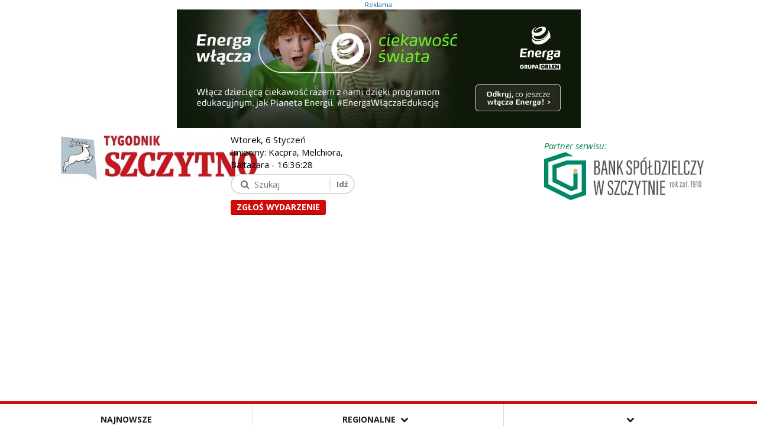

--- FILE ---
content_type: text/html; charset=UTF-8
request_url: https://tygodnikszczytno.pl/Szkola_dla_strazakow_na_najwyzszym_poziomie_lotniskowi_ratownicy_w_Wielkiej_Brytanii_zdjecia-n17948.html
body_size: 25895
content:
<!DOCTYPE html>
<html lang="pl">
<head>

					<meta name="robots" content="index,follow" />
				
		
<meta http-equiv="Content-Type" content="text/html; charset=utf-8" />
<title>Szkoła dla strażaków na najwyższym poziomie - lotniskowi ratownicy w Wielkiej Brytanii (zdjęcia) -  Tygodnik Szczytno - to się czyta</title>
<meta name="description" content="To właśnie tam, pod okiem najlepszych specjalistów, nasi strażacy doskonalą swoje umiejętności i nabierają niezbędnej wiedzy, aby móc stawić czoła każdemu wyzwaniu. Ich praca jest bardzo ważna i wymaga nie tylko siły fizycznej, ale również " />
<meta name="keywords" content="Tygodnik Szczytno, gazeta, wiadomości regionalne, informacje, wydarzenia, Jedwabno, Pasym, Rozogi, Szczytno, Dźwierzuty, Świętajno, Wielbark, ogłoszenia" />
<!--// Responsive //-->
<meta name="viewport" content="width=device-width; initial-scale=1.0; maximum-scale=1.0; user-scalable=0;">
<meta name="apple-mobile-web-app-capable" content="yes">
<meta name="HandheldFriendly" content="True">
<meta name="apple-mobile-web-app-status-bar-style" content="black">
<meta property="og:image" content="https://tygodnikszczytno.pl/buffer_img2/tygodnikszczytno.pl/800x9999-75035334097311_715888056850548_7924622043365802321_n.jpg"/>
<meta property="og:image:width" content="800"/>
<meta property="og:image:height" content="600"/>
<!--//  //-->
 
<link href="https://tygodnikszczytno.pl/tpl/magazine/tpl/css/style.css?reload=43" rel="stylesheet" media="screen" /> 
<style type="text/css">
.videoslider .tabs .moving_bg .pointer {
	background: url(https://magazine05.asystentonline.pl/tpl/magazine/tpl/images/pointer.png) 0px 0px no-repeat;
}

.lbLoading {
	background: #fff url(https://magazine05.asystentonline.pl/tpl/magazine/tpl/images/loading.gif) no-repeat center;
}

.blogdetail .blogtext:after {
	background: url(https://magazine05.asystentonline.pl/tpl/magazine/tpl/images/pointer1.png) no-repeat 0 0;
}
</style>

<link href="https://tygodnikszczytno.pl/tpl/magazine/tpl/css/bootstrap.css" rel="stylesheet" media="screen" />
<style type="text/css">

.navbar {min-height:auto;}
.tyg_main_menu {background:#fff; padding:0px !important; margin:0px;}
.tyg_main_menu_sub {position:absolute; display:none; background:#fff;}
.topcategories .tyg_main_menu > li {float:left;}
.topcategories .tyg_main_menu li a {color:#1e1e1e; display:block; font-size:14px; font-weight:700; padding:16px 25px; text-transform:uppercase; text-align:center; text-decoration:none; border-left:1px solid #dbdbdd;}
.topcategories .tyg_main_menu .linr:last-child > a {border-right:1px solid #dbdbdd;}
.topcategories .tyg_main_menu li a:hover {background:#dbdbdd;}
.topcategories .tyg_main_menu li ul a {text-align:left;}
.topcategories .tyg_main_menu li .tyg_main_menu_sub {box-shadow:none; border-radius:0px; border:0px; padding:0px; margin:0px; border-top:1px solid #dbdbdd;}
.topcategories .tyg_main_menu li .tyg_main_menu_sub a {border-right:1px solid #dbdbdd;}
.topcategories .tyg_main_menu li .tyg_main_menu_sub li:last-child > a {border-bottom:1px solid #dbdbdd;}
.bordercolor-top {border-bottom:1px solid #dbdbdd;}
.logobar {padding:15px 0px;}
.tyg_main_menu > li.mobile {display:none; border-right:1px solid #dbdbdd}
.tyg_main_menu > li.mobile > a i {margin:0px;}
.tyg_main_menu > li.mobile .tyg_main_menu_sub {right:0px;}
@media only screen and (max-width: 1599px) { 
	.bordercolor-top .custom-container {margin:0px; width:100%;}
	.bordercolor-top .col-lg-10 {padding:0px;}
	.tyg_main_menu > li {display:none;}
	.tyg_main_menu > li > a {padding-left:0px !important; padding-right:0px !important; white-space:nowrap;}
	.tyg_main_menu li.linr1 {display:block; width:33.333%;}
	.tyg_main_menu li.linr1 a {border-left:0px;}
	.tyg_main_menu li.linr2 {display:block; width:calc(33.333% - 2px);}
	.tyg_main_menu > li.mobile {display:block; border-right:0px; width:33.333%;}
}

</style>
<link href="https://tygodnikszczytno.pl/tpl/magazine/tpl/images/favicon.ico" rel="icon" type="image/x-icon" />
<script src='https://www.google.com/recaptcha/api.js'></script>

<script async src="https://pagead2.googlesyndication.com/pagead/js/adsbygoogle.js?client=ca-pub-1064256967129560"
     crossorigin="anonymous"></script>

<!--[if lt IE 9]>
    <script src="js/html5shiv.js"></script>
    <script type="text/javascript" src="js/respond.min.js"></script>
<![endif]-->



<script>
  (function(i,s,o,g,r,a,m){i['GoogleAnalyticsObject']=r;i[r]=i[r]||function(){
  (i[r].q=i[r].q||[]).push(arguments)},i[r].l=1*new Date();a=s.createElement(o),
  m=s.getElementsByTagName(o)[0];a.async=1;a.src=g;m.parentNode.insertBefore(a,m)
  })(window,document,'script','https://www.google-analytics.com/analytics.js','ga');

  ga('create', 'UA-70928450-1', 'auto');
  ga('send', 'pageview');

</script>



<script type="text/javascript" src="https://tygodnikszczytno.pl/tpl/magazine/tpl/js/jquery-1.11.1.min.js"></script>

</head>



<body>
 
<div class="wrapper" __style="position:fixed; z-index:199; background:#fff;">
 
	<header>

						 
				 <!-- slitslider_container ta nazwa uzywana jest do mechnizmu zliczania wyswietlen w foot.tpl -->
				 
				 
				 <div style="margin:0 auto;" class="slitslider_container">
						<p style="text-align:center; font-size:11px; color:#045395; margin-bottom:1px;">Reklama</p>
					  <div class="blogdetail sections"  >
                        <div class="bootstrap-carousel">
                            <div data-interval="9000" data-ride="carousel" class="carousel slide" id="carousel-example-captions">
                                <ol class="carousel-indicators">
                                    										<li 
											 class="active"  											data-slide-to="0" data-target="#carousel-example-captions">
											
											
											
									   </li>
																		
                                </ol>
                                <div class="carousel-inner">
								                                    
									
									
																		
									<div class="item   active   " style="text-align:center;" >
									
                                        										
										<a target="__new" href="/banner_reklamowy.php?url=aHR0cHM6Ly93d3cuaW5zdGFncmFtLmNvbS9lbmVyZ2F3bGFjemEv&dataid=3561">										
										<img data-id="3561" src="https://tygodnikszczytno.pl/buffer_img2/tygodnikszczytno.pl/750x200-95790displaystatic_kultura_edukacja-1366x400.webp" alt="" style="margin:0 auto; max-width:100%; width:auto;" />
										
										</a>										
																				
																				
                                    </div>
									
																		
								                                </div>
								
								<!--
                                <a data-slide="prev" href="#carousel-example-captions" class="left carousel-control">
                                    <span class="glyphicon glyphicon-chevron-left"></span>
                                </a>
                                <a data-slide="next" href="#carousel-example-captions" class="right carousel-control">
                                    <span class="glyphicon glyphicon-chevron-right"></span>
                                </a>
								-->
                            </div>
                        </div>
						</div>
			 </div>

		<!--
    	<div class="topstrip">
        	<div class="custom-container">
            	<div class="row">
              
                    
         
                    <div class="col-lg-2 col-md-2 col-sm-4 col-xs-6" style="float:right;">
                    	
                    </div>
                    
                </div>
            </div>
        </div>
		-->
        <!-- Header Top Strip End -->
		
		
		
    
        <div class="logobar">
        	<div class="custom-container">
            	<div class="row">
				
				  <div class="col-lg-6 col-md-12 col-sm-12 col-xs-12">
				 
					
                 
                    <div class="col-md-6 col-sm-6 col-xs-12">
                        <div class="logo">
                        	
                        	     <a href="/"><img src="https://tygodnikszczytno.pl/buffer_img2/tygodnikszczytno.pl/340x90-60427logo_tygodnik_szczytno_02.jpg" alt="Tygodnik Szczytno" /></a> 
  
 
 
							
							
                        	
                        </div>
                    </div>
                    
                    
     
                    <!-- Search Start -->
                    <div class="col-md-6 col-sm-6 col-xs-12">
					
						<div style="padding-left:20px;">Wtorek, 6 Styczeń<br/>Imieniny: Kacpra, Melchiora, Baltazara - <span id="czas"></span></div>
					
                        <div class="searchbox">
                            <form action="/news/0/" method="post">
                            <input type="hidden" name="tabela" value="news" />
                                <ul>
                                    <li><input name="szukaj" type="text" placeholder="Szukaj" value=""/></li>
                                    <li class="pull-right"><input type="submit" value="Idź" /></li>
                                </ul>
                            </form>
                        </div>
						
						<div style="padding-left:20px;"><a style="font-size:14px;" class="btn btn-primary btn-xs backcolor" target="__new" href="/zgloszeniaodczytelnikow-p85.html">Zgłoś wydarzenie</a></div>
						
                    </div>
					
				  </div>
                    <!-- Search End -->
                    
                    <div class="col-lg-6 col-md-12 col-sm-12 col-xs-12">
                        <figure class="header-buttons pogodynka">
							
							 
							 
							 
							 <a class="partner_spoldzielczy" style="margin-top:10px; display:inline-block;"  href="/news/86/Bank_spoldzielczy_w_szczytnie" title="Bank Spółdzielczy w Szczytnie"><span style="margin-left:50%; color:#0b885e; font-style:italic;">Partner serwisu:</span><br/><img style="width:50%; float:right;" alt="Bank Spółdzielczy w Szczytnie" src="/tpl/magazine/tpl/img/BS-logo-poziom.jpg?reload=5" /></a>
							 
							  
                        	
                        </figure>
                    </div>
                   
            	</div>
            </div>
        </div>
        <!-- Logo + Search + Advertisment End -->
        <!-- Navigation Strip Start -->
        <div class="bordercolor-top">
        	<div class="custom-container">
            	<div class="row" style="margin:0px;">
                    <!-- Navigation Start -->
                    <div class="col-lg-10 col-md-9 col-sm-6 col-xs-4" style="width:100%;">
                    	<div class="navigation">
                            <!-- navbar Start -->
                            <div class="">
                                <div class="row" style="margin:0px;">
                                
                                
													<div class="col-lg-10 col-md-10 col-sm-8 col-xs-6" style="width:100%;"> 
													<div class="topcategories">
													 
														<div class="">
															
																													
															<div>
							 
																
															   
   
									

					 <ul class="tyg_main_menu">
														   <li class="linr linr1" > 							 							 <a   href="/news/">Najnowsze</a>
									
 
 
                      																	</li>
														  <li class="dropdown linr linr2" > 							 							 <a   href="#">Regionalne&nbsp;&nbsp;<i class="fa fa-chevron-down"></i></a>
									
 
 
                       
                                 <ul class="tyg_main_menu_sub">  
                                                                      
                                       <li> <a href="/news/9/Szczytno">Szczytno  </a>
                                      
                                      <ul style="top:33px;"> 
                                                                               </ul>
                                      
                                    
                                    </li>
                                                                     
                                       <li> <a href="/news/38/Gm_Szczytno">Gm. Szczytno  </a>
                                      
                                      <ul style="top:33px;"> 
                                                                               </ul>
                                      
                                    
                                    </li>
                                                                     
                                       <li> <a href="/news/6/Pasym">Pasym  </a>
                                      
                                      <ul style="top:33px;"> 
                                                                               </ul>
                                      
                                    
                                    </li>
                                                                     
                                       <li> <a href="/news/10/Dzwierzuty">Dźwierzuty  </a>
                                      
                                      <ul style="top:33px;"> 
                                                                               </ul>
                                      
                                    
                                    </li>
                                                                     
                                       <li> <a href="/news/39/Jedwabno">Jedwabno  </a>
                                      
                                      <ul style="top:33px;"> 
                                                                               </ul>
                                      
                                    
                                    </li>
                                                                     
                                       <li> <a href="/news/7/Rozogi">Rozogi  </a>
                                      
                                      <ul style="top:33px;"> 
                                                                               </ul>
                                      
                                    
                                    </li>
                                                                     
                                       <li> <a href="/news/11/Swietajno">Świętajno  </a>
                                      
                                      <ul style="top:33px;"> 
                                                                               </ul>
                                      
                                    
                                    </li>
                                                                     
                                       <li> <a href="/news/8/Wielbark">Wielbark  </a>
                                      
                                      <ul style="top:33px;"> 
                                                                               </ul>
                                      
                                    
                                    </li>
                                                                  </ul>
                         																	</li>
														   <li class="linr linr3" > 							 							 <a   href="http://ogloszenia.tygodnikszczytno.pl/">Ogłoszenia</a>
									
 
 
                      																	</li>
														   <li class="linr linr4" > 							 							 <a   href="/news/13/Sport">Sport</a>
									
 
 
                      																	</li>
														   <li class="linr linr5" > 							 							 <a   href="/news/23/Turystyka">Turystyka</a>
									
 
 
                      																	</li>
														   <li class="linr linr6" > 							 							 <a   href="/news/14/Biznes_i_gospodarka">Biznes i gospodarka</a>
									
 
 
                      																	</li>
														   <li class="linr linr7" > 							 							 <a   href="/news/31/Historia">Historia</a>
									
 
 
                      																	</li>
														   <li class="linr linr8" > 							 							 <a   href="/news/40/TV_Szczytno">TV Szczytno</a>
									
 
 
                      																	</li>
														   <li class="linr linr9" > 							 							 <a   href="/news/34/Nie_przegap">Nie przegap</a>
									
 
 
                      																	</li>
														   <li class="linr linr10" > 							 							 <a   href="/news/30/Felietony">Felietony</a>
									
 
 
                      																	</li>
														   <li class="linr linr11" > 							 							 <a style="border-right:1px solid #dbdbdd;"  href="/news/85/Samorzad">Samorząd</a>
									
 
 
                      																	</li>
														
							<li class="dropdown mobile" >
							
								<a href="#"><i class="fa fa-chevron-down"></i></a>
								
								<ul class="tyg_main_menu_sub">
								
																
																
																
																
																
																
								<li><a href="http://ogloszenia.tygodnikszczytno.pl/">Ogłoszenia</a></li>
								
																
																
																
								<li><a href="/news/13/Sport">Sport</a></li>
								
																
																
																
								<li><a href="/news/23/Turystyka">Turystyka</a></li>
								
																
																
																
								<li><a href="/news/14/Biznes_i_gospodarka">Biznes i gospodarka</a></li>
								
																
																
																
								<li><a href="/news/31/Historia">Historia</a></li>
								
																
																
																
								<li><a href="/news/40/TV_Szczytno">TV Szczytno</a></li>
								
																
																
																
								<li><a href="/news/34/Nie_przegap">Nie przegap</a></li>
								
																
																
																
								<li><a href="/news/30/Felietony">Felietony</a></li>
								
																
																
																
								<li><a href="/news/85/Samorzad">Samorząd</a></li>
								
																
																
								</ul>
								
							</li>

	    					</ul>
							
 
		
		 
															  
															  
																
																<div class="clear"></div>
																
															</div>
															
														</div>
														<div class="clearfix"></div>
													</div>
													<!--
													<div style="float:right;">
													
														<div class="socialnetworks">
														
														
															<ul class="pull-right" style="margin-top:16px;">
																<li>
																	<a href="#" data-toggle="tooltip" title="Facebook" data-placement="bottom" class="facebook">
																		<i class="fa fa-facebook"></i>
																	</a>
																</li>
																
																<li>
																	<a href="#" data-toggle="tooltip" title="Youtube" data-placement="bottom" class="youtube">
																		<i class="fa fa-youtube"></i>
																	</a>
																</li>
																
																<li>
																	<a href="#" data-toggle="tooltip" title="Twitter" data-placement="bottom" class="twitter">
																		<i class="fa fa-twitter"></i>
																	</a>
																</li>
																<li>
																	<a href="#" data-toggle="tooltip" title="Vimeo" data-placement="bottom" class="vimeo">
																		<i class="fa fa-vimeo-square"></i>
																	</a>
																</li>
																<li>
																	<a href="#" data-toggle="tooltip" title="Pinterest" data-placement="bottom" class="pinterest">
																		<i class="fa fa-pinterest"></i>
																	</a>
																</li>
																
															</ul>
															
															
															
															<div class="clearfix"></div>
														</div>
													
													</div>
													-->
												</div>
 
                                    </div>
                                </div>
                            </div>
                            <div class="clearfix"></div>
                            <!-- navbar End -->
                        </div>
                    </div>
                    <!-- Navigation End -->
            
					<!--
                    <div class="col-lg-2 col-md-3 col-sm-6 col-xs-8">
                        <div class="loginsec pull-right">
                            <a href="#" class="colorhover"><i class="fa fa-lock"></i>Login</a>
                            <a href="#" class="colorhover"><i class="fa fa-sign-in"></i>Sign Up</a>
                        </div>
                    </div>
					-->
               
				</div>
            </div>
        
        <!-- Navigation Strip End -->
    </header>
	
	</div>
    <!-- Header End -->
    <!-- Contents Start -->
    <div class="contents" __style="padding-top:210px;">
    	<div class="custom-container">
		

		
						<!-- 370 --> 
										 
				 <!-- slitslider_container ta nazwa uzywana jest do mechnizmu zliczania wyswietlen w foot.tpl -->
				 
				 
				 <div style="margin:0 auto;" class="slitslider_container">
						<p style="text-align:center; font-size:11px; color:#045395; margin-bottom:1px;">Reklama</p>
					  <div class="blogdetail sections"  >
                        <div class="bootstrap-carousel">
                            <div data-interval="9000" data-ride="carousel" class="carousel slide" id="carousel-example-captions">
                                <ol class="carousel-indicators">
                                    										<li 
											 class="active"  											data-slide-to="0" data-target="#carousel-example-captions">
											
											
											
									   </li>
																		
                                </ol>
                                <div class="carousel-inner">
								                                    
									
									
																		
									<div class="item   active   " style="text-align:center;" >
									
                                        										
										<a target="__new" href="/banner_reklamowy.php?url=aHR0cHM6Ly93d3cuZmFjZWJvb2suY29tL3Byb2ZpbGUucGhwP2lkPTEwMDA5MDg2MzY2Njg5MA==&dataid=2748">										
										<img data-id="2748" src="https://tygodnikszczytno.pl/buffer_img2/tygodnikszczytno.pl/1450x702-95789zrzut_ekranu_2026-01-04_175551.webp" alt="" style="margin:0 auto; max-width:100%; width:auto;" />
										
										</a>										
																				
																				
                                    </div>
									
																		
								                                </div>
								
								<!--
                                <a data-slide="prev" href="#carousel-example-captions" class="left carousel-control">
                                    <span class="glyphicon glyphicon-chevron-left"></span>
                                </a>
                                <a data-slide="next" href="#carousel-example-captions" class="right carousel-control">
                                    <span class="glyphicon glyphicon-chevron-right"></span>
                                </a>
								-->
                            </div>
                        </div>
						</div>
			 </div>
					    
						
		</div>
		<div class="custom-container" > <!-- style="max-width:1280px; margin:0 auto;" -->
	 
		<div class="clearfix"></div>
		<br/>
		 
		
		<div class="row frondThreeBoxes" style="display:none;">
						</div>
			
			</div>
			<div class="custom-container">
			
			<div id="adv19">
							 
				 <!-- slitslider_container ta nazwa uzywana jest do mechnizmu zliczania wyswietlen w foot.tpl -->
				 
				 
				 <div style="margin:0 auto;" class="slitslider_container">
						<p style="text-align:center; font-size:11px; color:#045395; margin-bottom:1px;">Reklama</p>
					  <div class="blogdetail sections"  >
                        <div class="bootstrap-carousel">
                            <div data-interval="9000" data-ride="carousel" class="carousel slide" id="carousel-example-captions">
                                <ol class="carousel-indicators">
                                    										<li 
											 class="active"  											data-slide-to="0" data-target="#carousel-example-captions">
											
											
											
									   </li>
																		
                                </ol>
                                <div class="carousel-inner">
								                                    
									
									
																		
									<div class="item   active   " style="text-align:center;" >
									
                                        										
										<a target="__new" href="/banner_reklamowy.php?url=aHR0cHM6Ly96ZWxiby5wbC8=&dataid=677">										
										<img data-id="677" src="https://tygodnikszczytno.pl/buffer_img2/tygodnikszczytno.pl/1450x370-55121zelbo.jpg" alt="" style="margin:0 auto; max-width:100%; width:auto;" />
										
										</a>										
																				
																				
                                    </div>
									
																		
								                                </div>
								
								<!--
                                <a data-slide="prev" href="#carousel-example-captions" class="left carousel-control">
                                    <span class="glyphicon glyphicon-chevron-left"></span>
                                </a>
                                <a data-slide="next" href="#carousel-example-captions" class="right carousel-control">
                                    <span class="glyphicon glyphicon-chevron-right"></span>
                                </a>
								-->
                            </div>
                        </div>
						</div>
			 </div>
			
			</div>
			
            <div class="row" id="container_tygm">
 
 
 					  <!-- start body -->
						<div class="clearfix"></div>
							  

<!--
    <div class="videoplayersec--">
        <div class="vidcontainer">
            <div class="row" style="text-align: center;"> 
                
				<h1 style="font-size:60px;">Szkoła dla strażaków na najwyższym poziomie - lotniskowi ratownicy w Wielkiej Brytanii (zdjęcia)</h1>
			
			<div style="text-align:left;width: 86%; margin: 0 auto;">
			<b><p style="margin-bottom: 0cm">Nad bezpieczeństwem wszystkich osób korzystających z Lotniska Olsztyn Mazury (w Szymanach) każdego dnia czuwają strażacy Lotniskowej Służby Ratowniczo-Gaśniczej. Część z nich przebywa właśnie w brytyjskim The International Fire Training Centre, gdzie pod okiem wykwalifikowanej kadry instruktorskiej przechodzą okresowe szkolenie.</p></b>
			</div>
			
			<br /> 
			
                <div class="col-lg-12 col-md-12 col-sm-12 col-xs-12 playershadow" style="padding:0px;">
				<img src="https://tygodnikszczytno.pl/buffer_img2/tygodnikszczytno.pl/800x9999-75035334097311_715888056850548_7924622043365802321_n.jpg" style="width:70%;"/>	
                    <!--
					<div class="playeriframe">
                        <iframe src="http://player.vimeo.com/video/84413332" frameborder="0" webkitallowfullscreen mozallowfullscreen allowfullscreen></iframe>
                    </div>
					
                </div>
           -->

<!-- belka -->
		   <!--
				<div class="col-lg-12 col-md-12 col-sm-12 col-xs-12 videoinfo">
                    <div class="row"> 
                   
                        <div class="col-lg-4 col-md-4 col-sm-4 col-xs-12 uploader">
                            <figure> <a href="video-list.html"><img src="images/avatar2.jpg" alt="" /></a> </figure>
                            <div class="aboutuploader">
                                <h5><a href="video-list.html">By Kax Miller</a></h5>
                                <time datetime="25-12-2014">Uploaded : 25 DEC 2014</time>
                                <br />
                                <a class="btn btn-primary btn-xs backcolor" href="#">Watch All Videos</a> </div>
                        </div>
        
                        <div class="col-lg-4 col-md-4 col-sm-4 col-xs-12 stats">
                            <hr class="visible-xs" />
                            <ul>
                                <li class="likes">
                                    <h5>Likes</h5>
                                    <h2>250</h2>
                                </li>
                                <li class="views">
                                    <h5>Views</h5>
                                    <h2>70K</h2>
                                </li>
                            </ul>
                        </div>
         
                        <div class="col-lg-4 col-md-4 col-sm-4 col-xs-12 videoshare">
                            <ul>
                                <li class="facebook">
                                    <i class="fa fa-facebook"></i>
                                    <div class="shaingstats">
                                        <h5>36K</h5>
                                        <p>Shares</p>
                                    </div>
                                    <a href="http://www.facebook.com" class="link" target="_blank"></a>
                                </li>
                                <li class="twitter">
                                    <i class="fa fa-twitter"></i>
                                    <div class="shaingstats">
                                        <h5>15K</h5>
                                        <p>Tweets</p>
                                    </div>
                                    <a href="http://www.twitter.com" class="link" target="_blank"></a>
                                </li>
                                <li class="gplus">
                                    <i class="fa fa-google-plus"></i>
                                    <div class="shaingstats">
                                        <h5>7K</h5>
                                        <p>Shares</p>
                                    </div>
                                    <a href="https://plus.google.com" class="link" target="_blank"></a>
                                </li>
                            </ul>
                        </div>
      
                    </div>
                </div>
      
	  
	  
                <div class="col-lg-12 col-md-12 col-sm-12 col-xs-12 likeit">
                    <hr />
                    <a class="btn btn-primary backcolor" href="#">Like This Video</a>
                </div>
    
	  
            </div>
        </div>
    </div>
	-->
	
	
    <!-- Video Player Section End -->
    <!-- Contents Start -->
    <div class="contents" id="newsPage"> 
        <div class="">
		
           
			
            <div class="row rownews" itemscope itemtype="https://schema.org/NewsArticle"> 
			
						
			
			
                <!--
                <div class="col-lg-12 col-md-12 col-sm-12 col-xs-12">
                    <ol class="breadcrumb">
                        <li><a href="index.html">Home</a></li>
                        <li class="active">Is Said Light Saying</li>
                    </ol>
                </div>
				-->
                <!-- Bread Crumb End -->
				
				
				                <!-- Content Column End -->
                <!-- Dark Sidebar Start -->
                <div class="col-lg-3 col-md-6 col-sm-6 col-xs-12 equalcol blacksidebar" id="tygm_lewa">
                    <!-- Search Widget start -->
                    <!--
					<div class="widget">
                        <h2 class="heading">Szukaj</h2>
                        <div class="search">
                            <form action="/szukaj/produkty/param/pg=" method="post">
                                <input type="hidden" name="tabela" value="news" />
                                <input type="text" placeholder="Wprowadź frazę" value=""/>
                                 <button class="btn btn-primary btn-xs backcolor"> <input type="submit" value=">>" style="background-color:#d10909;border:0px solid black;"/> </button>
								   
                            </form>
                        </div>
                    </div>
					-->
					<!--
								   <button class="btn btn-primary btn-xs backcolor"><i class="fa fa-arrow-right"></i></button>
								   -->
					 
					                    <div class="clearfix"></div>
                    <!-- Hot Videos Widget End -->
                    
                    
                   <!--
                    <div class="widget">
                        <h2 class="heading">Menu</h2>
                        <div class="categorieslist">
                        <!--
                            <ul>
                                <li><a href="video-list.html">Animals</a></li>
                            </ul>-->
                           <!--
                            
                            
                            
                        </div>
                    </div>
                    
               -->
                    
                    <div class="clearfix"></div>
                    <!-- Categories Widget End -->
                    <!-- Blog Post Widget start -->
                    <div class="widget">
                        <h2 class="heading"><a href="/news/28/" style="color:white;">Reklama</a></h2>
                        <div class="carousals">
                            <div id="carousel-example-generic" class="carousel slide" data-ride="carousel"> 
                                <!-- Wrapper for slides tu bylo 354x221-->
                                <div class="carousel-inner">
                                    <div class="item active"> 
										                                        <ul class="bloglist">
										                                            <li>
                                                <figure>
                                                	<a href="/Erasmus_w_Zespole_Szkol_nr_3_w_Szczytnie_europejski_wymiar_edukacji-n24988.html">
                                                    	<img src="https://tygodnikszczytno.pl/buffer_img2/tygodnikszczytno.pl/354x998-95676zdjecie5.webp" class="img-responsive hovereffect img_preloader_3" alt="" />
                                                    </a>
                                                </figure>
                                                <div class="text">
                                                    <h4><a href="/Erasmus_w_Zespole_Szkol_nr_3_w_Szczytnie_europejski_wymiar_edukacji-n24988.html">Erasmus+ w Zespole Szkół nr 3 w Szczytnie – europejski wymiar edukacji</a></h4>
                                                    <ul>
                                                                                                               <!-- <li>
																
																<a href="#">Videos, </a> 
																<a href="#">Music</a> </li>
																-->
                                                    </ul>
                                                </div>
                                            </li>
										                                            <li>
                                                <figure>
                                                	<a href="/Najpiekniejsze_choinki_od_Henryka_Borkowskiego_ze_Swietajna-n24871.html">
                                                    	<img src="https://tygodnikszczytno.pl/buffer_img2/tygodnikszczytno.pl/354x998-95446choinki.webp" class="img-responsive hovereffect img_preloader_3" alt="" />
                                                    </a>
                                                </figure>
                                                <div class="text">
                                                    <h4><a href="/Najpiekniejsze_choinki_od_Henryka_Borkowskiego_ze_Swietajna-n24871.html">Najpiękniejsze choinki od Henryka Borkowskiego ze Świętajna</a></h4>
                                                    <ul>
                                                                                                               <!-- <li>
																
																<a href="#">Videos, </a> 
																<a href="#">Music</a> </li>
																-->
                                                    </ul>
                                                </div>
                                            </li>
										                                            <li>
                                                <figure>
                                                	<a href="/Wyjezdzasz_na_zimowy_urlop_Bank_Spoldzielczy_w_Szczytnie_przypomina_o_jednej_waznej_rzeczy-n24823.html">
                                                    	<img src="https://tygodnikszczytno.pl/buffer_img2/tygodnikszczytno.pl/354x998-95321bank.webp" class="img-responsive hovereffect img_preloader_3" alt="" />
                                                    </a>
                                                </figure>
                                                <div class="text">
                                                    <h4><a href="/Wyjezdzasz_na_zimowy_urlop_Bank_Spoldzielczy_w_Szczytnie_przypomina_o_jednej_waznej_rzeczy-n24823.html">Wyjeżdżasz na zimowy urlop? Bank Spółdzielczy w Szczytnie przypomina o jednej ważnej rzeczy</a></h4>
                                                    <ul>
                                                                                                               <!-- <li>
																
																<a href="#">Videos, </a> 
																<a href="#">Music</a> </li>
																-->
                                                    </ul>
                                                </div>
                                            </li>
										 
                                        </ul> 
                                    </div>
                                    <div class="item"> 
						 
										                                        <ul class="bloglist">
										                                            <li>
                                                <figure>
                                                	<a href="/Podaruj_na_swieta_zdrowie_swoim_bliskim-n24768.html">
                                                    	<img src="https://tygodnikszczytno.pl/buffer_img2/tygodnikszczytno.pl/354x998-95172zrzut_ekranu_2025-11-21_140327.webp" class="img-responsive hovereffect img_preloader_3" alt="" />
                                                    </a>
                                                </figure>
                                                <div class="text">
                                                    <h4><a href="/Podaruj_na_swieta_zdrowie_swoim_bliskim-n24768.html">Podaruj na święta zdrowie swoim bliskim!</a></h4>
                                                    <ul>
                                                                                                               <!-- <li>
																
																<a href="#">Videos, </a> 
																<a href="#">Music</a> </li>
																-->
                                                    </ul>
                                                </div>
                                            </li>
										                                            <li>
                                                <figure>
                                                	<a href="/Z_pieca_do_smartfona_Piekarnia_Rogalik_w_Szczytnie_kusi_aplikacja_i_rabatami-n24449.html">
                                                    	<img src="https://tygodnikszczytno.pl/buffer_img2/tygodnikszczytno.pl/354x998-94321rogalik.webp" class="img-responsive hovereffect img_preloader_3" alt="" />
                                                    </a>
                                                </figure>
                                                <div class="text">
                                                    <h4><a href="/Z_pieca_do_smartfona_Piekarnia_Rogalik_w_Szczytnie_kusi_aplikacja_i_rabatami-n24449.html">Z pieca do smartfona! Piekarnia Rogalik w Szczytnie kusi aplikacją i rabatami</a></h4>
                                                    <ul>
                                                                                                               <!-- <li>
																
																<a href="#">Videos, </a> 
																<a href="#">Music</a> </li>
																-->
                                                    </ul>
                                                </div>
                                            </li>
										                                            <li>
                                                <figure>
                                                	<a href="/Zapraszamy_na_wyjatkowy_pokaz_narzedzi_i_rozwiazan_dla_fachowcow-n24432.html">
                                                    	<img src="https://tygodnikszczytno.pl/buffer_img2/tygodnikszczytno.pl/354x998-9428815-10-25_baner_www_democar.webp" class="img-responsive hovereffect img_preloader_3" alt="" />
                                                    </a>
                                                </figure>
                                                <div class="text">
                                                    <h4><a href="/Zapraszamy_na_wyjatkowy_pokaz_narzedzi_i_rozwiazan_dla_fachowcow-n24432.html">Zapraszamy na wyjątkowy pokaz narzędzi i rozwiązań dla fachowców!</a></h4>
                                                    <ul>
                                                                                                               <!-- <li>
																
																<a href="#">Videos, </a> 
																<a href="#">Music</a> </li>
																-->
                                                    </ul>
                                                </div>
                                            </li>
										 
                                        </ul> 
                                    </div>
									
									
                                    <div class="item">
                                                                                <ul class="bloglist">
										                                            <li>
                                                <figure>
                                                	<a href="/Szczytno_ceny_nieruchomosci_zycie_w_miescie_i_infrastruktura_aktualny_obraz_rynku-n24322.html">
                                                    	<img src="https://tygodnikszczytno.pl/buffer_img2/tygodnikszczytno.pl/354x998-94012glowne.webp" class="img-responsive hovereffect img_preloader_3" alt="" />
                                                    </a>
                                                </figure>
                                                <div class="text">
                                                    <h4><a href="/Szczytno_ceny_nieruchomosci_zycie_w_miescie_i_infrastruktura_aktualny_obraz_rynku-n24322.html">Szczytno: ceny nieruchomości, życie w mieście i infrastruktura – aktualny obraz rynku</a></h4>
                                                    <ul>
                                                                                                               <!-- <li>
																
																<a href="#">Videos, </a> 
																<a href="#">Music</a> </li>
																-->
                                                    </ul>
                                                </div>
                                            </li>
										                                            <li>
                                                <figure>
                                                	<a href="/Dotacje_na_modernizacje_Energy_Factory_wspiera_mieszkancow_naszego_powiatu_w_pozyskaniu_srodkow_na_remont_i_modernizacje-n24301.html">
                                                    	<img src="https://tygodnikszczytno.pl/buffer_img2/tygodnikszczytno.pl/354x998-93962img_8067.webp" class="img-responsive hovereffect img_preloader_3" alt="" />
                                                    </a>
                                                </figure>
                                                <div class="text">
                                                    <h4><a href="/Dotacje_na_modernizacje_Energy_Factory_wspiera_mieszkancow_naszego_powiatu_w_pozyskaniu_srodkow_na_remont_i_modernizacje-n24301.html">Dotacje na modernizacje! Energy Factory wspiera mieszkańców naszego powiatu w pozyskaniu środków na remont i modernizację</a></h4>
                                                    <ul>
                                                                                                               <!-- <li>
																
																<a href="#">Videos, </a> 
																<a href="#">Music</a> </li>
																-->
                                                    </ul>
                                                </div>
                                            </li>
										                                            <li>
                                                <figure>
                                                	<a href="/Wiatraki_kto_skorzysta_kto_straci_Dialog_lokalny_w_Wielbarku_czwartek_25_wrzesnia-n24292.html">
                                                    	<img src="https://tygodnikszczytno.pl/buffer_img2/tygodnikszczytno.pl/354x998-93926zzz.webp" class="img-responsive hovereffect img_preloader_3" alt="" />
                                                    </a>
                                                </figure>
                                                <div class="text">
                                                    <h4><a href="/Wiatraki_kto_skorzysta_kto_straci_Dialog_lokalny_w_Wielbarku_czwartek_25_wrzesnia-n24292.html">Wiatraki: kto skorzysta, kto straci? Dialog lokalny w Wielbarku - czwartek, 25 września</a></h4>
                                                    <ul>
                                                                                                               <!-- <li>
																
																<a href="#">Videos, </a> 
																<a href="#">Music</a> </li>
																-->
                                                    </ul>
                                                </div>
                                            </li>
										 
                                        </ul> 
                                    </div>
									
                                </div>
                                <div class="carouselpagination"> 
                                    <!-- Indicators -->
                                    <ol class="carousel-indicators">
                                        <li data-target="#carousel-example-generic" data-slide-to="0" class="active"></li>
                                        <li data-target="#carousel-example-generic" data-slide-to="1"></li>
                                        <li data-target="#carousel-example-generic" data-slide-to="2"></li>
                                    </ol>
                                </div>
                            </div>
                        </div>
                    </div>
					
 
                    <div class="clearfix"></div>
             
                    	
                    <div class="clearfix"></div>
					
					 
					
                         
                          											<div class="widget">
                        <a href=""><img src="" class="img-responsive" alt=""></a>
                    </div>
               					<div class="widget">
                        <a href=""><img src="" class="img-responsive" alt=""></a>
                    </div>
                    
                    
                    
 
                        
				  
					
                    <div class="clearfix"></div>
                    <!-- Advertisement End -->
					
					<div class="widget" style="padding:5px;" id="advContener">
					
					  <div>
						
						<!--
						   
								
                                			 
								 									<div>
								      <a style="width:inherit;" target="__blank" href="https://www.mazury-invest.pl/">										<img style="width:inherit;" src="https://tygodnikszczytno.pl/buffer_img2/tygodnikszczytno.pl/320x998-92795biuro_nieruchomosci_500x210.webp" alt=""  /> 
									  </a>									</div>
								 									
                                			 
								 									<div>
								      <a style="width:inherit;" target="__blank" href="http://fabrykaklimatu.pl/">										<img style="width:inherit;" src="https://tygodnikszczytno.pl/buffer_img2/tygodnikszczytno.pl/320x998-95304fabryka.webp" alt=""  /> 
									  </a>									</div>
								 									
                                			 
								 									<div>
								      <a style="width:inherit;" target="__blank" href="http://glazewskiszczytno.pl/">										<img style="width:inherit;" src="https://tygodnikszczytno.pl/buffer_img2/tygodnikszczytno.pl/320x998-742904.jpg" alt=""  /> 
									  </a>									</div>
								 									
                                			 
								 									<div>
								      <a style="width:inherit;" target="__blank" href="https://glazewskiszczytno.pl/">										<img style="width:inherit;" src="https://tygodnikszczytno.pl/buffer_img2/tygodnikszczytno.pl/320x998-82386glazewski.webp" alt=""  /> 
									  </a>									</div>
								 									
                                 
 
                        -->
						
						 
								
                                			 
								 									<div>
								      <a style="width:inherit;" target="__blank" href="http://fabrykaklimatu.pl/">										<img style="width:inherit;" src="https://tygodnikszczytno.pl/buffer_img2/tygodnikszczytno.pl/400x998-95304fabryka.webp" alt=""  /> 
									  </a>									</div>
								 									
                                			 
								 									<div>
								      <a style="width:inherit;" target="__blank" href="https://www.facebook.com/abmmeble">										<img style="width:inherit;" src="https://tygodnikszczytno.pl/buffer_img2/tygodnikszczytno.pl/400x998-95297abm.webp" alt=""  /> 
									  </a>									</div>
								 									
                                			 
								 									<div>
								      <a style="width:inherit;" target="__blank" href="https://rogalik-szczytno.pl/">										<img style="width:inherit;" src="https://tygodnikszczytno.pl/buffer_img2/tygodnikszczytno.pl/400x998-93102rogalik__rgb.webp" alt=""  /> 
									  </a>									</div>
								 									
                                			 
								 									<div>
								      <a style="width:inherit;" target="__blank" href="https://bjmkancelaria.pl/">										<img style="width:inherit;" src="https://tygodnikszczytno.pl/buffer_img2/tygodnikszczytno.pl/400x998-54908bjm_web.jpg" alt=""  /> 
									  </a>									</div>
								 									
                                 
 
						
						
						
						 
						
						
					  </div>
					
					</div>
					
					
					<div class="clearfix"></div>
					
                </div>
                
                <div class="col-lg-6 col-md-12 col-sm-12 col-xs-12 equalcol conentsection" style="">  
                   
				   <div>
				   
				    <div class="col-lg-4 col-md-4" style="margin-bottom:0px; background:#3c57a8;">
						<a onclick="var url = 'https://www.facebook.com/sharer/sharer.php?u=https://tygodnikszczytno.pl/Szkola_dla_strazakow_na_najwyzszym_poziomie_lotniskowi_ratownicy_w_Wielkiej_Brytanii_zdjecia-n17948.html'; if($(window).width() > 800) window.open(url, '_blank', 'width=500px,height=700px'); else location.href = url;" href="#" style="text-indent:10px; color:#fff; width:100%; line-height:39px; display:block; font-size:15px;"><i class="fa fa-facebook"></i>&nbsp;&nbsp;&nbsp;Podziel się</a>
					</div>
					<div class="col-lg-4 col-md-4" style="margin-bottom:0px; background:#2daae2;">
						<a href="https://twitter.com/intent/tweet?url=https://tygodnikszczytno.pl/Szkola_dla_strazakow_na_najwyzszym_poziomie_lotniskowi_ratownicy_w_Wielkiej_Brytanii_zdjecia-n17948.html&text=Szkoła dla strażaków na najwyższym poziomie - lotniskowi ratownicy w Wielkiej Brytanii (zdjęcia)" target="_blank" style="text-indent:10px; color:#fff; width:100%; line-height:39px; display:block; font-size:15px;"><i class="fa fa-twitter"></i>&nbsp;&nbsp;&nbsp;Udostępnij</a>
					</div>
					<div class="col-lg-4 col-md-4" style="margin-bottom:0px; background:#858585;">
						<a href="mailto:?subject=Szkoła dla strażaków na najwyższym poziomie - lotniskowi ratownicy w Wielkiej Brytanii (zdjęcia)&body=https://tygodnikszczytno.pl/Szkola_dla_strazakow_na_najwyzszym_poziomie_lotniskowi_ratownicy_w_Wielkiej_Brytanii_zdjecia-n17948.html" target="_blank" style="text-indent:10px; color:#fff; width:100%; line-height:39px; display:block; font-size:15px;"><i class="fa fa-envelope"></i>&nbsp;&nbsp;&nbsp;Wyślij</a>
					</div>
						
				   </div>
				  
				   <div class="clearfix"></div>
				   
				   <h1 style="padding:0px 7px;" itemprop="headline">Szkoła dla strażaków na najwyższym poziomie - lotniskowi ratownicy w Wielkiej Brytanii (zdjęcia)</h1>
				   
				   <br/>
			
			<style>
			#skrotNews h2 {line-height:22px;}
			</style>
			<div id="skrotNews" style="padding:0px 7px;">
			<p style="margin-bottom: 0cm">Nad bezpieczeństwem wszystkich osób korzystających z Lotniska Olsztyn Mazury (w Szymanach) każdego dnia czuwają strażacy Lotniskowej Służby Ratowniczo-Gaśniczej. Część z nich przebywa właśnie w brytyjskim The International Fire Training Centre, gdzie pod okiem wykwalifikowanej kadry instruktorskiej przechodzą okresowe szkolenie.</p>
			</div>
			
			<br /> 
			
                <div class="col-lg-12 col-md-12 col-sm-12 col-xs-12 playershadow" style="text-align:center; padding:0px; margin-bottom:5px;">
				
								
					<img itemprop="image" id="main_news_photo" src="https://tygodnikszczytno.pl/buffer_img2/tygodnikszczytno.pl/800x9999-75035334097311_715888056850548_7924622043365802321_n.jpg" />	
				
				                    <!--
					<div class="playeriframe">
                        <iframe src="http://player.vimeo.com/video/84413332" frameborder="0" webkitallowfullscreen mozallowfullscreen allowfullscreen></iframe>
                    </div>
					-->
                </div>
				
				<script type="text/javascript">
				var dataID = '17948';
				
				function ncounter() {
				
					setTimeout( function() {
							
						$.post('/ajax.php', {'fnc':'ncounter', dataID:dataID}, function(data) {  });
							
					}, 4000);
				
				}
				function photoFull() {
				
					if($(window).width() <= 800) {
					
						var w = $('#main_news_photo').parent().width() + 30;
					
						$('#main_news_photo').css('margin-left', '-20px'); 
						$('#main_news_photo').width(w); 
						$('#main_news_photo').css('max-width', 'none'); 
						
					
					}
					else {
					
						$('#main_news_photo').css('width', 'auto'); 
						$('#main_news_photo').css('max-width', '100%'); 
						$('#main_news_photo').css('margin-left', 'auto'); 
					
					}
				
				}
				$(window).resize( function() {
				
					photoFull();
				
				});
				$(document).ready( function() {
				
					photoFull();
					
					ncounter();
					
				});
				
				</script>
				
				<div class="blogtext">
                                     <!--<h1 style="font-size:60px;">Szkoła dla strażaków na najwyższym poziomie - lotniskowi ratownicy w Wielkiej Brytanii (zdjęcia)</h1> -->
                                    <div class="clearfix"></div>
                                    <div class="blogmetas">
                                        <ul>
											<li> <i class="fa fa-camera"></i> <a href="#"><b>Tomasz Blejwas/Port Lotniczy Olsztyn-Mazury</b> </a>   </li>                                            <li> <i class="fa fa-calendar"></i> Data:  <span itemprop="datePublished" content="2023-03-10T09:46:52+00:00">Piątek, 2023-03-10 09:46:52</span> </li>
                                            
                                            <li style="float:right;"> 
											
													   <meta name="description" content=" Nad bezpieczeństwem wszystkich osób korzystających z Lotniska Olsztyn Mazury (w Szymanach) każdego dnia czuwają strażacy Lotniskowej Służby Ratowniczo-Gaśniczej. Część z nich przebywa właśnie w brytyjskim The International Fire Training Centre, gdzie pod okiem wykwalifikowanej kadry instruktorskiej przechodzą okresowe szkolenie. " />
											<link rel="image_src" href="https://tygodnikszczytno.pl/buffer_img2/tygodnikszczytno.pl/800x9999-75035334097311_715888056850548_7924622043365802321_n.jpg" /></li>
                                        </ul>
                                        <div class="clearfix"></div>
                                    </div>
									

															
															
								<ins class="adsbygoogle"
										 style="display:block"
										 data-ad-client="ca-pub-1064256967129560"
										 data-ad-slot="2365327749"
										 data-ad-format="auto"
										 data-full-width-responsive="true"></ins>
									<script>
									
										 (adsbygoogle = window.adsbygoogle || []).push({});
									
									</script>
									
									
									
									
									
									<br/>
									
									<div style="padding:0px 7px;" class="txt_body">
									
 
									
                                    <p>To właśnie tam, pod okiem najlepszych specjalistów, nasi strażacy doskonalą swoje umiejętności i nabierają niezbędnej wiedzy, aby móc stawić czoła każdemu wyzwaniu. Ich praca jest bardzo ważna i wymaga nie tylko siły fizycznej, ale również wielu godzin treningów i szkoleń.</p> 									
																		
									<br/>
									
										 
				 <!-- slitslider_container ta nazwa uzywana jest do mechnizmu zliczania wyswietlen w foot.tpl -->
				 
				 
				 <div style="margin:0 auto;" class="slitslider_container">
						<p style="text-align:center; font-size:11px; color:#045395; margin-bottom:1px;">Reklama</p>
					  <div class="blogdetail sections"  >
                        <div class="bootstrap-carousel">
                            <div data-interval="9000" data-ride="carousel" class="carousel slide" id="carousel-example-captions">
                                <ol class="carousel-indicators">
                                    										<li 
											 class="active"  											data-slide-to="0" data-target="#carousel-example-captions">
											
											
											
									   </li>
																		
                                </ol>
                                <div class="carousel-inner">
								                                    
									
									
																		
									<div class="item   active   " style="text-align:center;" >
									
                                        										
										<a target="__new" href="/banner_reklamowy.php?url=aHR0cHM6Ly9ic3N6Y3p5dG5vLnBsL29mZXJ0YS1pbmR5d2lkdWFsbmEva3JlZHl0eS9rcmVkeXQtdy10d29pbS10eXBpZS8=&dataid=2934">										
										<img data-id="2934" src="https://tygodnikszczytno.pl/buffer_img2/tygodnikszczytno.pl/700x9999-93705bs-reklama-tygodnik-172x133-kredyt-typa__1_.webp" alt="" style="margin:0 auto; max-width:100%; width:auto;" />
										
										</a>										
																				
																				
                                    </div>
									
																		
								                                </div>
								
								<!--
                                <a data-slide="prev" href="#carousel-example-captions" class="left carousel-control">
                                    <span class="glyphicon glyphicon-chevron-left"></span>
                                </a>
                                <a data-slide="next" href="#carousel-example-captions" class="right carousel-control">
                                    <span class="glyphicon glyphicon-chevron-right"></span>
                                </a>
								-->
                            </div>
                        </div>
						</div>
			 </div>
						
															
                                     

 									
																		
													 
				 <!-- slitslider_container ta nazwa uzywana jest do mechnizmu zliczania wyswietlen w foot.tpl -->
				 
				 
				 <div style="margin:0 auto;" class="slitslider_container">
						<p style="text-align:center; font-size:11px; color:#045395; margin-bottom:1px;">Reklama</p>
					  <div class="blogdetail sections"  >
                        <div class="bootstrap-carousel">
                            <div data-interval="9000" data-ride="carousel" class="carousel slide" id="carousel-example-captions">
                                <ol class="carousel-indicators">
                                    										<li 
											 class="active"  											data-slide-to="0" data-target="#carousel-example-captions">
											
											
											
									   </li>
																		
                                </ol>
                                <div class="carousel-inner">
								                                    
									
									
																		
									<div class="item   active   " style="text-align:center;" >
									
                                        										
										<a target="__new" href="/banner_reklamowy.php?url=aHR0cHM6Ly93d3cubWF6dXJ5LWludmVzdC5wbC8=&dataid=2085">										
										<img data-id="2085" src="https://tygodnikszczytno.pl/buffer_img2/tygodnikszczytno.pl/700x9999-92795biuro_nieruchomosci_500x210.webp" alt="" style="margin:0 auto; max-width:100%; width:auto;" />
										
										</a>										
																				
																				
                                    </div>
									
																		
								                                </div>
								
								<!--
                                <a data-slide="prev" href="#carousel-example-captions" class="left carousel-control">
                                    <span class="glyphicon glyphicon-chevron-left"></span>
                                </a>
                                <a data-slide="next" href="#carousel-example-captions" class="right carousel-control">
                                    <span class="glyphicon glyphicon-chevron-right"></span>
                                </a>
								-->
                            </div>
                        </div>
						</div>
			 </div>
									
																		
                                     <p>&nbsp;</p>

<p><em><strong>Fot. Tomasz Blejwas/Port Lotniczy Olsztyn-Mazury</strong></em></p> 									
																		
									</div>

                                </div>
								
								<br/>
								<br/>
						
						<div style="padding:0px 7px;">
					
															
															
								<ins class="adsbygoogle"
										 style="display:block"
										 data-ad-client="ca-pub-1064256967129560"
										 data-ad-slot="2365327749"
										 data-ad-format="auto"
										 data-full-width-responsive="true"></ins>
									<script>
									
										 (adsbygoogle = window.adsbygoogle || []).push({});
									
									</script>
									
									
									
					
						                     <div class="sections">
                        <h2 class="heading">Komentarze do artykułu</h2>
                        <div class="clearfix"></div>
                        <div id="comments">
						
						
						    
                        </div>
                    </div>
					
 
					
					
					
					
					
                    <div class="clearfix"></div>
					
					 
					                    <div class="sections">
					
                        <h2 class="heading">Napisz</h2>
                        <div class="clearfix"></div>
                        <div id="leavereply">
                            <form action="" method="post">
							 <input type="hidden" name="dodaj" value="wpis" />
                                <div class="row">
                                    <div class="col-lg-12-md-12 col-sm-12 col-xs-12">
                                        <div class="form-group">
                                            <label>Twoje Imię i Nazwisko / Nick</label>
                                            <input type="text" name="autor" class="form-control" placeholder="Twoje Imię i Nazwisko / Nick">
                                        </div>
                                    </div>
									<!--
                                    <div class="col-lg-6 col-md-6 col-sm-12 col-xs-12">
                                        <div class="form-group">
                                            <label>E-mail</label>
                                            <input type="email" class="form-control" placeholder="E-mail">
                                        </div>
                                    </div>
									
                                    <div class="col-lg-6 col-md-6 col-sm-12 col-xs-12">
                                        <div class="form-group">
                                            <label>Strona WWW</label>
                                            <input type="url" class="form-control" placeholder="Strona WWW">
                                        </div>
                                    </div>
									-->
                                    <div class="col-lg-12 col-md-12 col-sm-12 col-xs-12">
                                        <div class="form-group">
                                            <label>Twoja treść</label>
                                            <textarea name="tresc" class="form-control" rows="3" placeholder="Twój treść"></textarea>
                                        </div>
                                    </div>
									<div class="col-lg-12 col-md-12 col-sm-12 col-xs-12">
										<div class="g-recaptcha" data-sitekey="6Le0M50fAAAAANg6-9v1rcHKLTZGQgiPp7R5Sh-u"></div>
									</div>
                                    <div class="col-lg-12 col-md-12 col-sm-12 col-xs-12">
                                        <input type="submit" class="btn btn-primary backcolor" value="Wyślij"/> 
                                    </div>
                                </div>
                            </form>
                        </div>
						
						
						
                    </div>
					
					
					
							<div class="clearfix"></div> 
								
				   </div>
                 
					 			           <div class="sections">
                        <h2 class="heading">Galeria zdjęć</h2>
                        <div class="clearfix"></div>
                        <div class="row">
						
						
						  
                            <div class="col-lg-12 col-md-12 col-sm-12 col-xs-12">
                                <figure class="gallery">
                                    <a rel="lightbox-journey" href="https://tygodnikszczytno.pl/buffer_img2/tygodnikszczytno.pl/1200x800-bd75035334097311_715888056850548_7924622043365802321_n.jpg" class="lightbox">
                                        <img itemprop="image" data-src="https://tygodnikszczytno.pl/buffer_img2/tygodnikszczytno.pl/1000x600-bd75035334097311_715888056850548_7924622043365802321_n.jpg" alt="" class="img-responsive hovereffect lazy">
                                    </a>
									<!--
                                    <figcaption class="backcolor">
                                        <h4><a href="#">334097311_715888056850548_7924622043365802321_n</a></h4>
                                    </figcaption>
									-->
                                </figure>
                            </div>
													 
                            <div class="col-lg-12 col-md-12 col-sm-12 col-xs-12">
                                <figure class="gallery">
                                    <a rel="lightbox-journey" href="https://tygodnikszczytno.pl/buffer_img2/tygodnikszczytno.pl/1200x800-bd75036334668220_228878122872074_2504781950299418174_n.jpg" class="lightbox">
                                        <img itemprop="image" data-src="https://tygodnikszczytno.pl/buffer_img2/tygodnikszczytno.pl/1000x600-bd75036334668220_228878122872074_2504781950299418174_n.jpg" alt="" class="img-responsive hovereffect lazy">
                                    </a>
									<!--
                                    <figcaption class="backcolor">
                                        <h4><a href="#">334668220_228878122872074_2504781950299418174_n</a></h4>
                                    </figcaption>
									-->
                                </figure>
                            </div>
																		 
				 <!-- slitslider_container ta nazwa uzywana jest do mechnizmu zliczania wyswietlen w foot.tpl -->
				 
				 
				 <div style="margin:0 auto;" class="slitslider_container">
						<p style="text-align:center; font-size:11px; color:#045395; margin-bottom:1px;">Reklama</p>
					  <div class="blogdetail sections"  >
                        <div class="bootstrap-carousel">
                            <div data-interval="9000" data-ride="carousel" class="carousel slide" id="carousel-example-captions">
                                <ol class="carousel-indicators">
                                    										<li 
											 class="active"  											data-slide-to="0" data-target="#carousel-example-captions">
											
											
											
									   </li>
																		
                                </ol>
                                <div class="carousel-inner">
								                                    
									
									
																		
									<div class="item   active   " style="text-align:center;" >
									
                                        										
										<a target="__new" href="/banner_reklamowy.php?url=aHR0cDovL3N0b2xhcnNrYXRhcmNpY2EucGw=&dataid=148">										
										<img data-id="148" src="https://tygodnikszczytno.pl/buffer_img2/tygodnikszczytno.pl/700x9999-46715tarcicastolarska.jpg" alt="" style="margin:0 auto; max-width:100%; width:auto;" />
										
										</a>										
																				
																				
                                    </div>
									
																		
								                                </div>
								
								<!--
                                <a data-slide="prev" href="#carousel-example-captions" class="left carousel-control">
                                    <span class="glyphicon glyphicon-chevron-left"></span>
                                </a>
                                <a data-slide="next" href="#carousel-example-captions" class="right carousel-control">
                                    <span class="glyphicon glyphicon-chevron-right"></span>
                                </a>
								-->
                            </div>
                        </div>
						</div>
			 </div>
													 
                            <div class="col-lg-12 col-md-12 col-sm-12 col-xs-12">
                                <figure class="gallery">
                                    <a rel="lightbox-journey" href="https://tygodnikszczytno.pl/buffer_img2/tygodnikszczytno.pl/1200x800-bd75037334680864_723675019227641_8306090442911373603_n.jpg" class="lightbox">
                                        <img itemprop="image" data-src="https://tygodnikszczytno.pl/buffer_img2/tygodnikszczytno.pl/1000x600-bd75037334680864_723675019227641_8306090442911373603_n.jpg" alt="" class="img-responsive hovereffect lazy">
                                    </a>
									<!--
                                    <figcaption class="backcolor">
                                        <h4><a href="#">334680864_723675019227641_8306090442911373603_n</a></h4>
                                    </figcaption>
									-->
                                </figure>
                            </div>
													 
                            <div class="col-lg-12 col-md-12 col-sm-12 col-xs-12">
                                <figure class="gallery">
                                    <a rel="lightbox-journey" href="https://tygodnikszczytno.pl/buffer_img2/tygodnikszczytno.pl/1200x800-bd75038335294170_1155246058472745_3439089379217845131_n.jpg" class="lightbox">
                                        <img itemprop="image" data-src="https://tygodnikszczytno.pl/buffer_img2/tygodnikszczytno.pl/1000x600-bd75038335294170_1155246058472745_3439089379217845131_n.jpg" alt="" class="img-responsive hovereffect lazy">
                                    </a>
									<!--
                                    <figcaption class="backcolor">
                                        <h4><a href="#">335294170_1155246058472745_3439089379217845131_n</a></h4>
                                    </figcaption>
									-->
                                </figure>
                            </div>
																		 
				 <!-- slitslider_container ta nazwa uzywana jest do mechnizmu zliczania wyswietlen w foot.tpl -->
				 
				 
				 <div style="margin:0 auto;" class="slitslider_container">
						<p style="text-align:center; font-size:11px; color:#045395; margin-bottom:1px;">Reklama</p>
					  <div class="blogdetail sections"  >
                        <div class="bootstrap-carousel">
                            <div data-interval="9000" data-ride="carousel" class="carousel slide" id="carousel-example-captions">
                                <ol class="carousel-indicators">
                                    										<li 
											 class="active"  											data-slide-to="0" data-target="#carousel-example-captions">
											
											
											
									   </li>
																		
                                </ol>
                                <div class="carousel-inner">
								                                    
									
									
																		
									<div class="item   active   " style="text-align:center;" >
									
                                        										
										<a target="__new" href="/banner_reklamowy.php?url=aHR0cHM6Ly9nbGF6ZXdza2lzemN6eXRuby5wbC8=&dataid=2607">										
										<img data-id="2607" src="https://tygodnikszczytno.pl/buffer_img2/tygodnikszczytno.pl/700x9999-82386glazewski.webp" alt="" style="margin:0 auto; max-width:100%; width:auto;" />
										
										</a>										
																				
																				
                                    </div>
									
																		
								                                </div>
								
								<!--
                                <a data-slide="prev" href="#carousel-example-captions" class="left carousel-control">
                                    <span class="glyphicon glyphicon-chevron-left"></span>
                                </a>
                                <a data-slide="next" href="#carousel-example-captions" class="right carousel-control">
                                    <span class="glyphicon glyphicon-chevron-right"></span>
                                </a>
								-->
                            </div>
                        </div>
						</div>
			 </div>
													 
 
 
 
 
 
                        </div>
                    </div>
					
					
					
					
		 
				 
				
			 
                    <div class="clearfix"></div>
					
						
					
					
					                         <div class="sections">
                        <h2 class="heading">To też może Cię zainteresować</h2>
                        <div class="clearfix"></div>
                        <div class="row">
						
						                            <div class="col-lg-4 col-md-4 col-sm-6 col-xs-6"> 
                                
                                
                                
                                <div class="videobox2">
                                    <figure> 

                                        <a href="/Olszyny_i_Jedwabno_wyszly_na_ulice_W_Szczytnie_cisza_zdjecia-n25034.html">
                                            <img alt="" class="img-responsive hovereffect img_preloader_1" src="https://tygodnikszczytno.pl/buffer_img2/tygodnikszczytno.pl/320x200-95812img_5206.webp" />
                                        </a> 


                                        <div class="vidopts">
                                            <ul>
                                                <!--<li><i class="fa fa-heart"></i>1056</li>-->
                                                <li><i class="fa fa-clock-o"></i>2026-01-06 13:59:13</li>
                                            </ul>
                                            <div class="clearfix"></div>
                                        </div>
                                  
                                    </figure>

                                    <h4 style="overflow: hidden; height:55px;"><a href="/Olszyny_i_Jedwabno_wyszly_na_ulice_W_Szczytnie_cisza_zdjecia-n25034.html">Olszyny i Jedwabno wyszły na ulice. W Szczytnie cisza (zdjęcia)</a></h4>
                                </div>
                                

                            </div>
						                            <div class="col-lg-4 col-md-4 col-sm-6 col-xs-6"> 
                                
                                
                                
                                <div class="videobox2">
                                    <figure> 

                                        <a href="/Koledy_wrocily_do_kosciola_Jedwabno_spotkalo_sie_przy_wspolnym_spiewie_zdjecia-n25023.html">
                                            <img alt="" class="img-responsive hovereffect img_preloader_1" src="https://tygodnikszczytno.pl/buffer_img2/tygodnikszczytno.pl/320x200-95772608417038_918068487560729_3547840320306986307_n.webp" />
                                        </a> 


                                        <div class="vidopts">
                                            <ul>
                                                <!--<li><i class="fa fa-heart"></i>1056</li>-->
                                                <li><i class="fa fa-clock-o"></i>2026-01-04 16:05:50</li>
                                            </ul>
                                            <div class="clearfix"></div>
                                        </div>
                                  
                                    </figure>

                                    <h4 style="overflow: hidden; height:55px;"><a href="/Koledy_wrocily_do_kosciola_Jedwabno_spotkalo_sie_przy_wspolnym_spiewie_zdjecia-n25023.html">Kolędy wróciły do kościoła. Jedwabno spotkało się przy wspólnym śpiewie (zdjęcia)</a></h4>
                                </div>
                                

                            </div>
						                            <div class="col-lg-4 col-md-4 col-sm-6 col-xs-6"> 
                                
                                
                                
                                <div class="videobox2">
                                    <figure> 

                                        <a href="/Pozary_sadzy_zalana_piwnica_i_drzewo_w_ogniu_Sylwester_strazakow_w_powiecie_szczycienskim-n25008.html">
                                            <img alt="" class="img-responsive hovereffect img_preloader_1" src="https://tygodnikszczytno.pl/buffer_img2/tygodnikszczytno.pl/320x200-95741b0935198-229b-486d-95ab-639b2b56a2ad.webp" />
                                        </a> 


                                        <div class="vidopts">
                                            <ul>
                                                <!--<li><i class="fa fa-heart"></i>1056</li>-->
                                                <li><i class="fa fa-clock-o"></i>2026-01-01 11:47:39</li>
                                            </ul>
                                            <div class="clearfix"></div>
                                        </div>
                                  
                                    </figure>

                                    <h4 style="overflow: hidden; height:55px;"><a href="/Pozary_sadzy_zalana_piwnica_i_drzewo_w_ogniu_Sylwester_strazakow_w_powiecie_szczycienskim-n25008.html">Pożary sadzy, zalana piwnica i drzewo w ogniu. Sylwester strażaków w powiecie szczycieńskim</a></h4>
                                </div>
                                

                            </div>
						                            <div class="col-lg-4 col-md-4 col-sm-6 col-xs-6"> 
                                
                                
                                
                                <div class="videobox2">
                                    <figure> 

                                        <a href="/Koncert_Wolynski_i_spotkanie_autorskie_z_Krzesimirem_Debskim_zdjecia-n25007.html">
                                            <img alt="" class="img-responsive hovereffect img_preloader_1" src="https://tygodnikszczytno.pl/buffer_img2/tygodnikszczytno.pl/320x200-95734599699064_1467124178757518_2049996058479506804_n.webp" />
                                        </a> 


                                        <div class="vidopts">
                                            <ul>
                                                <!--<li><i class="fa fa-heart"></i>1056</li>-->
                                                <li><i class="fa fa-clock-o"></i>2025-12-31 12:10:39</li>
                                            </ul>
                                            <div class="clearfix"></div>
                                        </div>
                                  
                                    </figure>

                                    <h4 style="overflow: hidden; height:55px;"><a href="/Koncert_Wolynski_i_spotkanie_autorskie_z_Krzesimirem_Debskim_zdjecia-n25007.html">Koncert Wołyński i spotkanie autorskie z Krzesimirem Dębskim (zdjęcia)</a></h4>
                                </div>
                                

                            </div>
						                            <div class="col-lg-4 col-md-4 col-sm-6 col-xs-6"> 
                                
                                
                                
                                <div class="videobox2">
                                    <figure> 

                                        <a href="/Gawrzyjalki_przy_jednym_stole_Wieczor_w_ktorym_wies_byla_razem_zdjecia-n24998.html">
                                            <img alt="" class="img-responsive hovereffect img_preloader_1" src="https://tygodnikszczytno.pl/buffer_img2/tygodnikszczytno.pl/320x200-957081.webp" />
                                        </a> 


                                        <div class="vidopts">
                                            <ul>
                                                <!--<li><i class="fa fa-heart"></i>1056</li>-->
                                                <li><i class="fa fa-clock-o"></i>2025-12-30 13:17:58</li>
                                            </ul>
                                            <div class="clearfix"></div>
                                        </div>
                                  
                                    </figure>

                                    <h4 style="overflow: hidden; height:55px;"><a href="/Gawrzyjalki_przy_jednym_stole_Wieczor_w_ktorym_wies_byla_razem_zdjecia-n24998.html">Gawrzyjałki przy jednym stole. Wieczór, w którym wieś była razem (zdjęcia)</a></h4>
                                </div>
                                

                            </div>
						                            <div class="col-lg-4 col-md-4 col-sm-6 col-xs-6"> 
                                
                                
                                
                                <div class="videobox2">
                                    <figure> 

                                        <a href="/Borsuk_w_potrzasku_Nietypowa_interwencja_strazakow_z_OSP_Pasym-n24968.html">
                                            <img alt="" class="img-responsive hovereffect img_preloader_1" src="https://tygodnikszczytno.pl/buffer_img2/tygodnikszczytno.pl/320x200-95642obraz_2025-12-23_132553232.webp" />
                                        </a> 


                                        <div class="vidopts">
                                            <ul>
                                                <!--<li><i class="fa fa-heart"></i>1056</li>-->
                                                <li><i class="fa fa-clock-o"></i>2025-12-23 13:23:17</li>
                                            </ul>
                                            <div class="clearfix"></div>
                                        </div>
                                  
                                    </figure>

                                    <h4 style="overflow: hidden; height:55px;"><a href="/Borsuk_w_potrzasku_Nietypowa_interwencja_strazakow_z_OSP_Pasym-n24968.html">Borsuk w potrzasku. Nietypowa interwencja strażaków z OSP Pasym</a></h4>
                                </div>
                                

                            </div>
						  
                        </div>
                    </div>
						 
						 
					
					
											 
				 <!-- slitslider_container ta nazwa uzywana jest do mechnizmu zliczania wyswietlen w foot.tpl -->
				 
				 
				 <div style="margin:0 auto;" class="slitslider_container">
						<p style="text-align:center; font-size:11px; color:#045395; margin-bottom:1px;">Reklama</p>
					  <div class="blogdetail sections"  >
                        <div class="bootstrap-carousel">
                            <div data-interval="9000" data-ride="carousel" class="carousel slide" id="carousel-example-captions">
                                <ol class="carousel-indicators">
                                    										<li 
											 class="active"  											data-slide-to="0" data-target="#carousel-example-captions">
											
											
											
									   </li>
																		
                                </ol>
                                <div class="carousel-inner">
								                                    
									
									
																		
									<div class="item   active   " style="text-align:center;" >
									
                                        										
										<a target="__new" href="/banner_reklamowy.php?url=aHR0cHM6Ly96ZWxiby5wbC8=&dataid=677">										
										<img data-id="677" src="https://tygodnikszczytno.pl/buffer_img2/tygodnikszczytno.pl/700x9999-55121zelbo.jpg" alt="" style="margin:0 auto; max-width:100%; width:auto;" />
										
										</a>										
																				
																				
                                    </div>
									
																		
								                                </div>
								
								<!--
                                <a data-slide="prev" href="#carousel-example-captions" class="left carousel-control">
                                    <span class="glyphicon glyphicon-chevron-left"></span>
                                </a>
                                <a data-slide="next" href="#carousel-example-captions" class="right carousel-control">
                                    <span class="glyphicon glyphicon-chevron-right"></span>
                                </a>
								-->
                            </div>
                        </div>
						</div>
			 </div>
					
					
                    <div class="clearfix"></div>
						<br/>
						<!--
							fnc_newsy_lista('reklama.tpl',3,'','320x201',' AND dk_groups.id = 28 ', '', '', '', 0, ''); 
							<div class="clearfix"></div> 
							<br/>
							-->
							
						
					 
					 
                    <!-- Contents Section End -->
                    <div class="clearfix"></div>
                </div>
				
				  
                <div class="col-lg-3 col-md-3 col-sm-6 col-xs-12 equalcol graysidebar" id="MessagesBoxRightAdded">
                    <!-- Interactive Tabs Widget start -->
                    <div class="widget">
                        <div class="interactivetabs"> 
                            <!-- Nav tabs -->
						
                            <ul class="nav nav-tabs" id="intertabs">
                                <li class="active" id="wIT">
								<!-- #twittertab -->
									
									<a style="cursor:pointer;"><i class="fa fa-cloud"></i>Jakość powietrza</a>
									
								</li>
                                <!--
                                <li><a href="#blogtab" data-toggle="tab"><i class="fa fa-comments"></i>Blog</a></li>
                                <li><a href="#abouttab" data-toggle="tab"><i class="fa fa-video-camera"></i>Filmy</a></li>
                                -->
								
                            </ul>
                        
                            <!-- Tab panes -->
                            <div class="tab-content">
 
						
							  <!-- Airly Widget Begin -->
					<script src="https://airly.eu/map/airly.js" type="text/javascript"></script>
					<iframe id="airly_1942985920" src="https://airly.eu/map/widget.html#lat=53.56660&amp;lng=20.99045&amp;id=2823&amp;w=280&amp;h=380&amp;l=pl&amp;m=true&amp;i=true&amp;ah=true&amp;aw=true" style="width: 100%; border: medium none; height: 313px;"></iframe>
					<!-- Airly Widget End -->
                            </div>
                        </div>
                    </div>
                    <div class="widget">
                        <div class="interactivetabs"> 
                            <!-- Nav tabs -->
						
                            <ul class="nav nav-tabs" id="intertabs">
                                <li class="active" id="wITWiad" >
								<!-- #twittertab -->
									
									<a style="cursor:pointer;"><i class="fa fa-twitter"></i>Wiadomości</a>
									
								</li>
                                <!--
                                <li><a href="#blogtab" data-toggle="tab"><i class="fa fa-comments"></i>Blog</a></li>
                                <li><a href="#abouttab" data-toggle="tab"><i class="fa fa-video-camera"></i>Filmy</a></li>
                                -->
								
                            </ul>
                        
                            <!-- Tab panes -->
                            <div class="tab-content">
 
						
							   
	  <div class="tab-pane fade in active" id="twittertab">
			<div class="videolistsmall">
				<ul class="bloglist">
					
				   					<li>
					  <div class="media">
						<a href="/Trzej_Krolowie_wyjda_na_ulice_Jedwabna_Orszak_ruszy_6_stycznia-n25027.html" class="pull-left">
							<img class="media-object img-responsive hovereffect img_preloader_1" src="https://tygodnikszczytno.pl/buffer_img2/tygodnikszczytno.pl/90x56-95796134.webp" alt="" />
						  </a>
						  <div class="media-body">
							  <h4 style="font-weight:normal; font-size:17px;"><a href="/Trzej_Krolowie_wyjda_na_ulice_Jedwabna_Orszak_ruszy_6_stycznia-n25027.html">Trzej Królowie wyjdą na ulice Jedwabna. Orszak ruszy 6 stycznia</a></h4>
							  <!--
							  <ul>
								  							  </ul>
							  -->
						  </div>
					  </div>
				  </li>
				  
				  				  
				   					<li>
					  <div class="media">
						<a href="/Sylwestrowa_noc_pod_lupa_policji_Ponad_50_interwencji_w_naszym_powiecie-n25017.html" class="pull-left">
							<img class="media-object img-responsive hovereffect img_preloader_1" src="https://tygodnikszczytno.pl/buffer_img2/tygodnikszczytno.pl/90x56-95764608775573_851795927906786_3288260245776837000_n.webp" alt="" />
						  </a>
						  <div class="media-body">
							  <h4 style="font-weight:normal; font-size:17px;"><a href="/Sylwestrowa_noc_pod_lupa_policji_Ponad_50_interwencji_w_naszym_powiecie-n25017.html">Sylwestrowa noc pod lupą policji. Ponad 50 interwencji w naszym powiecie</a></h4>
							  <!--
							  <ul>
								  							  </ul>
							  -->
						  </div>
					  </div>
				  </li>
				  
				  				  
				   					<li>
					  <div class="media">
						<a href="/Skrzyzowanie_Gizewiusza_Suwalska_w_ogniu_krytyki-n25013.html" class="pull-left">
							<img class="media-object img-responsive hovereffect img_preloader_1" src="https://tygodnikszczytno.pl/buffer_img2/tygodnikszczytno.pl/90x56-95759suwalska.webp" alt="" />
						  </a>
						  <div class="media-body">
							  <h4 style="font-weight:normal; font-size:17px;"><a href="/Skrzyzowanie_Gizewiusza_Suwalska_w_ogniu_krytyki-n25013.html">Skrzyżowanie Gizewiusza–Suwalska w ogniu krytyki</a></h4>
							  <!--
							  <ul>
								  							  </ul>
							  -->
						  </div>
					  </div>
				  </li>
				  
				  				  
				   					<li>
					  <div class="media">
						<a href="/Czytelnik_chwali_drogowcow_i_apeluje_do_wlascicieli_posesji_Odsniezajmy_z_glowa-n25012.html" class="pull-left">
							<img class="media-object img-responsive hovereffect img_preloader_1" src="https://tygodnikszczytno.pl/buffer_img2/tygodnikszczytno.pl/90x56-95758zima.webp" alt="" />
						  </a>
						  <div class="media-body">
							  <h4 style="font-weight:normal; font-size:17px;"><a href="/Czytelnik_chwali_drogowcow_i_apeluje_do_wlascicieli_posesji_Odsniezajmy_z_glowa-n25012.html">Czytelnik chwali drogowców i apeluje do właścicieli posesji: „Odśnieżajmy z głową”</a></h4>
							  <!--
							  <ul>
								  							  </ul>
							  -->
						  </div>
					  </div>
				  </li>
				  
				  				  
				   					<li>
					  <div class="media">
						<a href="/Pijany_kierowca_wjechal_na_czerwonym_Kolizja_na_glownym_skrzyzowaniu_w_Szczytnie-n25009.html" class="pull-left">
							<img class="media-object img-responsive hovereffect img_preloader_1" src="https://tygodnikszczytno.pl/buffer_img2/tygodnikszczytno.pl/90x56-95742img_20260101_184914088_hdr_2.webp" alt="" />
						  </a>
						  <div class="media-body">
							  <h4 style="font-weight:normal; font-size:17px;"><a href="/Pijany_kierowca_wjechal_na_czerwonym_Kolizja_na_glownym_skrzyzowaniu_w_Szczytnie-n25009.html">Pijany kierowca wjechał na czerwonym. Kolizja na głównym skrzyżowaniu w Szczytnie</a></h4>
							  <!--
							  <ul>
								  							  </ul>
							  -->
						  </div>
					  </div>
				  </li>
				  
				  				  <li>
				  
														
															
								<ins class="adsbygoogle"
										 style="display:block"
										 data-ad-client="ca-pub-1064256967129560"
										 data-ad-slot="2365327749"
										 data-ad-format="auto"
										 data-full-width-responsive="true"></ins>
									<script>
									
										 (adsbygoogle = window.adsbygoogle || []).push({});
									
									</script>
									
									
									
				  
				  </li>
				  				  
				   					<li>
					  <div class="media">
						<a href="/Snieg_zmienil_krajobraz_mazurskich_Malediwow_Jezioro_Swietajno_znow_siega_pomostow-n25011.html" class="pull-left">
							<img class="media-object img-responsive hovereffect img_preloader_1" src="https://tygodnikszczytno.pl/buffer_img2/tygodnikszczytno.pl/90x56-95755img_4966.webp" alt="" />
						  </a>
						  <div class="media-body">
							  <h4 style="font-weight:normal; font-size:17px;"><a href="/Snieg_zmienil_krajobraz_mazurskich_Malediwow_Jezioro_Swietajno_znow_siega_pomostow-n25011.html">Śnieg zmienił krajobraz „mazurskich Malediwów”. Jezioro Świętajno znów sięga pomostów</a></h4>
							  <!--
							  <ul>
								  							  </ul>
							  -->
						  </div>
					  </div>
				  </li>
				  
				  				  
				   					<li>
					  <div class="media">
						<a href="/Zdewastowany_przystanek_w_Jedwabnie_Wojt_apeluje_do_sprawcow-n25010.html" class="pull-left">
							<img class="media-object img-responsive hovereffect img_preloader_1" src="https://tygodnikszczytno.pl/buffer_img2/tygodnikszczytno.pl/90x56-95744img_4978.webp" alt="" />
						  </a>
						  <div class="media-body">
							  <h4 style="font-weight:normal; font-size:17px;"><a href="/Zdewastowany_przystanek_w_Jedwabnie_Wojt_apeluje_do_sprawcow-n25010.html">Zdewastowany przystanek w Jedwabnie. Wójt apeluje do sprawców</a></h4>
							  <!--
							  <ul>
								  							  </ul>
							  -->
						  </div>
					  </div>
				  </li>
				  
				  				  
				   					<li>
					  <div class="media">
						<a href="/Pozary_sadzy_zalana_piwnica_i_drzewo_w_ogniu_Sylwester_strazakow_w_powiecie_szczycienskim-n25008.html" class="pull-left">
							<img class="media-object img-responsive hovereffect img_preloader_1" src="https://tygodnikszczytno.pl/buffer_img2/tygodnikszczytno.pl/90x56-95741b0935198-229b-486d-95ab-639b2b56a2ad.webp" alt="" />
						  </a>
						  <div class="media-body">
							  <h4 style="font-weight:normal; font-size:17px;"><a href="/Pozary_sadzy_zalana_piwnica_i_drzewo_w_ogniu_Sylwester_strazakow_w_powiecie_szczycienskim-n25008.html">Pożary sadzy, zalana piwnica i drzewo w ogniu. Sylwester strażaków w powiecie szczycieńskim</a></h4>
							  <!--
							  <ul>
								  							  </ul>
							  -->
						  </div>
					  </div>
				  </li>
				  
				  				  
				   					<li>
					  <div class="media">
						<a href="/Koncert_Wolynski_i_spotkanie_autorskie_z_Krzesimirem_Debskim_zdjecia-n25007.html" class="pull-left">
							<img class="media-object img-responsive hovereffect img_preloader_1" src="https://tygodnikszczytno.pl/buffer_img2/tygodnikszczytno.pl/90x56-95734599699064_1467124178757518_2049996058479506804_n.webp" alt="" />
						  </a>
						  <div class="media-body">
							  <h4 style="font-weight:normal; font-size:17px;"><a href="/Koncert_Wolynski_i_spotkanie_autorskie_z_Krzesimirem_Debskim_zdjecia-n25007.html">Koncert Wołyński i spotkanie autorskie z Krzesimirem Dębskim (zdjęcia)</a></h4>
							  <!--
							  <ul>
								  							  </ul>
							  -->
						  </div>
					  </div>
				  </li>
				  
				  				  
				   					<li>
					  <div class="media">
						<a href="/Jaroslaw_Matlach_w_Radzie_Naczelnej_PSL-n25006.html" class="pull-left">
							<img class="media-object img-responsive hovereffect img_preloader_1" src="https://tygodnikszczytno.pl/buffer_img2/tygodnikszczytno.pl/90x56-95732psl_wybory1.webp" alt="" />
						  </a>
						  <div class="media-body">
							  <h4 style="font-weight:normal; font-size:17px;"><a href="/Jaroslaw_Matlach_w_Radzie_Naczelnej_PSL-n25006.html">Jarosław Matłach w Radzie Naczelnej PSL</a></h4>
							  <!--
							  <ul>
								  							  </ul>
							  -->
						  </div>
					  </div>
				  </li>
				  
				  				  <li>
				  
														
															
								<ins class="adsbygoogle"
										 style="display:block"
										 data-ad-client="ca-pub-1064256967129560"
										 data-ad-slot="2365327749"
										 data-ad-format="auto"
										 data-full-width-responsive="true"></ins>
									<script>
									
										 (adsbygoogle = window.adsbygoogle || []).push({});
									
									</script>
									
									
									
				  
				  </li>
				  				  
				   					<li>
					  <div class="media">
						<a href="/Podroze_wyobrazni_w_Galerii_MOK_Wernisaz_pelen_sztuki_i_rozmow-n25005.html" class="pull-left">
							<img class="media-object img-responsive hovereffect img_preloader_1" src="https://tygodnikszczytno.pl/buffer_img2/tygodnikszczytno.pl/90x56-95728600290844_1159358229677687_2975015329626436123_n.webp" alt="" />
						  </a>
						  <div class="media-body">
							  <h4 style="font-weight:normal; font-size:17px;"><a href="/Podroze_wyobrazni_w_Galerii_MOK_Wernisaz_pelen_sztuki_i_rozmow-n25005.html">„Podróże wyobraźni” w Galerii MOK. Wernisaż pełen sztuki i rozmów</a></h4>
							  <!--
							  <ul>
								  							  </ul>
							  -->
						  </div>
					  </div>
				  </li>
				  
				  				  
				   					<li>
					  <div class="media">
						<a href="/Nocna_kontrola_na_Chrobrego_Kierowca_BMW_bez_waznego_przegladu-n25004.html" class="pull-left">
							<img class="media-object img-responsive hovereffect img_preloader_1" src="https://tygodnikszczytno.pl/buffer_img2/tygodnikszczytno.pl/90x56-957278a0cfa48-1ed5-4d3f-aaa7-b2acca741ab3.webp" alt="" />
						  </a>
						  <div class="media-body">
							  <h4 style="font-weight:normal; font-size:17px;"><a href="/Nocna_kontrola_na_Chrobrego_Kierowca_BMW_bez_waznego_przegladu-n25004.html">Nocna kontrola na Chrobrego. Kierowca BMW bez ważnego przeglądu</a></h4>
							  <!--
							  <ul>
								  							  </ul>
							  -->
						  </div>
					  </div>
				  </li>
				  
				  				  
				   					<li>
					  <div class="media">
						<a href="/Pozyczysz_na_chwile_Oszust_podszyl_sie_pod_znajomego_800_zl_zniknelo-n25003.html" class="pull-left">
							<img class="media-object img-responsive hovereffect img_preloader_1" src="https://tygodnikszczytno.pl/buffer_img2/tygodnikszczytno.pl/90x56-95726policja.webp" alt="" />
						  </a>
						  <div class="media-body">
							  <h4 style="font-weight:normal; font-size:17px;"><a href="/Pozyczysz_na_chwile_Oszust_podszyl_sie_pod_znajomego_800_zl_zniknelo-n25003.html">„Pożyczysz na chwilę?” Oszust podszył się pod znajomego. 800 zł zniknęło</a></h4>
							  <!--
							  <ul>
								  							  </ul>
							  -->
						  </div>
					  </div>
				  </li>
				  
				  				  
				   					<li>
					  <div class="media">
						<a href="/Nowe_Volvo_stara_gotowosc_do_dzialania_Co_zmienia_sie_w_OSP_Swietajno-n25002.html" class="pull-left">
							<img class="media-object img-responsive hovereffect img_preloader_1" src="https://tygodnikszczytno.pl/buffer_img2/tygodnikszczytno.pl/90x56-95724607162030_1175107241465194_6650522682927302043_n.webp" alt="" />
						  </a>
						  <div class="media-body">
							  <h4 style="font-weight:normal; font-size:17px;"><a href="/Nowe_Volvo_stara_gotowosc_do_dzialania_Co_zmienia_sie_w_OSP_Swietajno-n25002.html">Nowe Volvo, stara gotowość do działania. Co zmienia się w OSP Świętajno?</a></h4>
							  <!--
							  <ul>
								  							  </ul>
							  -->
						  </div>
					  </div>
				  </li>
				  
				  				  
				   
				</ul>
			</div>
		</div>
							  
                         
 

                            </div>
                        </div>
                    </div>
                    <div class="clearfix"></div>
 
 				 
					  											<div class="widget">
                        <a href=""><img src="" class="img-responsive" alt=""></a>
                    </div>
               					<div class="widget">
                        <a href=""><img src="" class="img-responsive" alt=""></a>
                    </div>
                    
                    
                    
 
				  
 
									
									
 
                   
					 <div class="widget facebook_plugin" style="min-height:400px;">
                        

                    </div>
                    <div class="clearfix"></div>
					
						
                   
						
					
                    <div class="clearfix"></div>
  
			 
					
					
							                    <div class="widget peopletalk">
                        <h2 class="heading"><a href="/news/32/" style="color:white;">Ludzie, wywiady</a></h2>
                        <div class="videolistsmall">
                            <ul class="bloglist">
							
							                                <li>
                                    <div class="media">
                                        <a href="/Mroz_i_snieg_On_widzi_w_tym_sztuke_Zobacz_co_Zygmunt_Rzap_zrobil_w_Olszynach-n25033.html" class="pull-left">
                                            <img class="media-object img-responsive hovereffect img_preloader_1" src="https://tygodnikszczytno.pl/buffer_img2/tygodnikszczytno.pl/320x200-95807img_5258.webp" alt="" />
                                        </a>
                                        <div class="media-body">
                                            <h5 style="font-weight:normal; font-size:17px;"><a href="/Mroz_i_snieg_On_widzi_w_tym_sztuke_Zobacz_co_Zygmunt_Rzap_zrobil_w_Olszynach-n25033.html">Mróz i śnieg? On widzi w tym sztukę. Zobacz, co Zygmunt Rząp zrobił w Olszynach</a></h5>
                                            <ul>
                                                                                            </ul>
                                        </div>
                                    </div>
                                </li>
								
												  
								
                                                             <li>
                                    <div class="media">
                                        <a href="/Nie_ma_drogi_na_skroty_Kamil_Kwiatek_Trener_Roku_i_architekt_Gwardii_Szczytno-n25032.html" class="pull-left">
                                            <img class="media-object img-responsive hovereffect img_preloader_1" src="https://tygodnikszczytno.pl/buffer_img2/tygodnikszczytno.pl/320x200-95804kwiatek2a.webp" alt="" />
                                        </a>
                                        <div class="media-body">
                                            <h5 style="font-weight:normal; font-size:17px;"><a href="/Nie_ma_drogi_na_skroty_Kamil_Kwiatek_Trener_Roku_i_architekt_Gwardii_Szczytno-n25032.html">„Nie ma drogi na skróty”. Kamil Kwiatek – Trener Roku i architekt Gwardii Szczytno</a></h5>
                                            <ul>
                                                                                            </ul>
                                        </div>
                                    </div>
                                </li>
								
												  
								
                                                             <li>
                                    <div class="media">
                                        <a href="/Serce_miasta_na_stole_operacyjnym_Zamek_juz_uratowali_teraz_czas_na_wieze-n24987.html" class="pull-left">
                                            <img class="media-object img-responsive hovereffect img_preloader_1" src="https://tygodnikszczytno.pl/buffer_img2/tygodnikszczytno.pl/320x200-95673rozmowa.webp" alt="" />
                                        </a>
                                        <div class="media-body">
                                            <h5 style="font-weight:normal; font-size:17px;"><a href="/Serce_miasta_na_stole_operacyjnym_Zamek_juz_uratowali_teraz_czas_na_wieze-n24987.html">Serce miasta „na stole operacyjnym”. Zamek już uratowali, teraz czas na wieżę</a></h5>
                                            <ul>
                                                                                            </ul>
                                        </div>
                                    </div>
                                </li>
								
												  
								
                                                             <li>
                                    <div class="media">
                                        <a href="/Mariusz_Pliszka_wchodzi_do_gry_Tak_ma_wygladac_kultura_w_Rozogach_rozmowa_TSZ-n24981.html" class="pull-left">
                                            <img class="media-object img-responsive hovereffect img_preloader_1" src="https://tygodnikszczytno.pl/buffer_img2/tygodnikszczytno.pl/320x200-95663dyrektor_rozogi_nowy_wybrany.webp" alt="" />
                                        </a>
                                        <div class="media-body">
                                            <h5 style="font-weight:normal; font-size:17px;"><a href="/Mariusz_Pliszka_wchodzi_do_gry_Tak_ma_wygladac_kultura_w_Rozogach_rozmowa_TSZ-n24981.html">Mariusz Pliszka wchodzi do gry. Tak ma wyglądać kultura w Rozogach (rozmowa „TSZ”)</a></h5>
                                            <ul>
                                                                                            </ul>
                                        </div>
                                    </div>
                                </li>
								
												  
								
                                                             <li>
                                    <div class="media">
                                        <a href="/Wigilijny_kompromis_burmistrza_Jerzy_Szczepanek_odklada_telefon_i_urzad-n24974.html" class="pull-left">
                                            <img class="media-object img-responsive hovereffect img_preloader_1" src="https://tygodnikszczytno.pl/buffer_img2/tygodnikszczytno.pl/320x200-956570de108f8-65fd-43ae-aed9-11985cacf72f.webp" alt="" />
                                        </a>
                                        <div class="media-body">
                                            <h5 style="font-weight:normal; font-size:17px;"><a href="/Wigilijny_kompromis_burmistrza_Jerzy_Szczepanek_odklada_telefon_i_urzad-n24974.html">Wigilijny kompromis burmistrza. Jerzy Szczepanek odkłada telefon i urząd</a></h5>
                                            <ul>
                                                                                            </ul>
                                        </div>
                                    </div>
                                </li>
								
																  <li>
								  
																		
															
								<ins class="adsbygoogle"
										 style="display:block"
										 data-ad-client="ca-pub-1064256967129560"
										 data-ad-slot="2365327749"
										 data-ad-format="auto"
										 data-full-width-responsive="true"></ins>
									<script>
									
										 (adsbygoogle = window.adsbygoogle || []).push({});
									
									</script>
									
									
									
								  
								  </li>
								  				  
								
                                                             <li>
                                    <div class="media">
                                        <a href="/Wigilia_w_karetce_zamiast_przy_stole_Grzegorz_Achremczyk_Najlepsze_swieta_sa_wtedy_gdy_telefon_milczy-n24973.html" class="pull-left">
                                            <img class="media-object img-responsive hovereffect img_preloader_1" src="https://tygodnikszczytno.pl/buffer_img2/tygodnikszczytno.pl/320x200-95652achremczyk_swieta_rozmowa.webp" alt="" />
                                        </a>
                                        <div class="media-body">
                                            <h5 style="font-weight:normal; font-size:17px;"><a href="/Wigilia_w_karetce_zamiast_przy_stole_Grzegorz_Achremczyk_Najlepsze_swieta_sa_wtedy_gdy_telefon_milczy-n24973.html">Wigilia w karetce zamiast przy stole. Grzegorz Achremczyk: - Najlepsze święta są wtedy, gdy telefon milczy</a></h5>
                                            <ul>
                                                                                            </ul>
                                        </div>
                                    </div>
                                </li>
								
												  
								
                                                             <li>
                                    <div class="media">
                                        <a href="/Boze_Narodzenie_nie_przyszlo_do_mnie_od_razu_rozmowa_z_ksiedzem_Andrzejem_Adamczykiem-n24972.html" class="pull-left">
                                            <img class="media-object img-responsive hovereffect img_preloader_1" src="https://tygodnikszczytno.pl/buffer_img2/tygodnikszczytno.pl/320x200-95649andrzej1.webp" alt="" />
                                        </a>
                                        <div class="media-body">
                                            <h5 style="font-weight:normal; font-size:17px;"><a href="/Boze_Narodzenie_nie_przyszlo_do_mnie_od_razu_rozmowa_z_ksiedzem_Andrzejem_Adamczykiem-n24972.html">„Boże Narodzenie nie przyszło do mnie od razu” - rozmowa z księdzem Andrzejem Adamczykiem</a></h5>
                                            <ul>
                                                                                            </ul>
                                        </div>
                                    </div>
                                </li>
								
												  
								
                                                             <li>
                                    <div class="media">
                                        <a href="/Mazurskie_Malediwy_uciekaja_Wojt_Jedwabna_Jeziora_nie_da_sie_oszukac_ono_zyje_z_nieba-n24947.html" class="pull-left">
                                            <img class="media-object img-responsive hovereffect img_preloader_1" src="https://tygodnikszczytno.pl/buffer_img2/tygodnikszczytno.pl/320x200-95602ambroziak1.webp" alt="" />
                                        </a>
                                        <div class="media-body">
                                            <h5 style="font-weight:normal; font-size:17px;"><a href="/Mazurskie_Malediwy_uciekaja_Wojt_Jedwabna_Jeziora_nie_da_sie_oszukac_ono_zyje_z_nieba-n24947.html">Mazurskie Malediwy „uciekają”. Wójt Jedwabna: „Jeziora nie da się oszukać, ono żyje z nieba”</a></h5>
                                            <ul>
                                                                                            </ul>
                                        </div>
                                    </div>
                                </li>
								
												  
								
                                                             <li>
                                    <div class="media">
                                        <a href="/Ewa_Mirota_Jestesmy_od_zmieniania_swiata-n24933.html" class="pull-left">
                                            <img class="media-object img-responsive hovereffect img_preloader_1" src="https://tygodnikszczytno.pl/buffer_img2/tygodnikszczytno.pl/320x200-95573ewa_mirota_paz_2020.webp" alt="" />
                                        </a>
                                        <div class="media-body">
                                            <h5 style="font-weight:normal; font-size:17px;"><a href="/Ewa_Mirota_Jestesmy_od_zmieniania_swiata-n24933.html">Ewa Mirota: - Jesteśmy od zmieniania świata</a></h5>
                                            <ul>
                                                                                            </ul>
                                        </div>
                                    </div>
                                </li>
								
												  
								
                                                             <li>
                                    <div class="media">
                                        <a href="/Gabriela_Wozniak_Na_nowa_poradnie_czekalam_20_lat-n24930.html" class="pull-left">
                                            <img class="media-object img-responsive hovereffect img_preloader_1" src="https://tygodnikszczytno.pl/buffer_img2/tygodnikszczytno.pl/320x200-95571img_1674.webp" alt="" />
                                        </a>
                                        <div class="media-body">
                                            <h5 style="font-weight:normal; font-size:17px;"><a href="/Gabriela_Wozniak_Na_nowa_poradnie_czekalam_20_lat-n24930.html">Gabriela Woźniak: „Na nową poradnię czekałam 20 lat”</a></h5>
                                            <ul>
                                                                                            </ul>
                                        </div>
                                    </div>
                                </li>
								
																  <li>
								  
																		
															
								<ins class="adsbygoogle"
										 style="display:block"
										 data-ad-client="ca-pub-1064256967129560"
										 data-ad-slot="2365327749"
										 data-ad-format="auto"
										 data-full-width-responsive="true"></ins>
									<script>
									
										 (adsbygoogle = window.adsbygoogle || []).push({});
									
									</script>
									
									
									
								  
								  </li>
								  				  
								
                                                             <li>
                                    <div class="media">
                                        <a href="/KSeF_wchodzi_na_powaznie_rozmowa_z_Marta_Pliszka_z_Urzedu_Skarbowego_w_Szczytnie-n24923.html" class="pull-left">
                                            <img class="media-object img-responsive hovereffect img_preloader_1" src="https://tygodnikszczytno.pl/buffer_img2/tygodnikszczytno.pl/320x200-95563ksef.webp" alt="" />
                                        </a>
                                        <div class="media-body">
                                            <h5 style="font-weight:normal; font-size:17px;"><a href="/KSeF_wchodzi_na_powaznie_rozmowa_z_Marta_Pliszka_z_Urzedu_Skarbowego_w_Szczytnie-n24923.html">KSeF wchodzi na poważnie – rozmowa z Martą Pliszką z Urzędu Skarbowego w Szczytnie</a></h5>
                                            <ul>
                                                                                            </ul>
                                        </div>
                                    </div>
                                </li>
								
												  
								
                                                             <li>
                                    <div class="media">
                                        <a href="/Robert_Rekosz_odszedl_Szczytno_pozegnalo_czlowieka_ktory_uczyl_nadziei-n24920.html" class="pull-left">
                                            <img class="media-object img-responsive hovereffect img_preloader_1" src="https://tygodnikszczytno.pl/buffer_img2/tygodnikszczytno.pl/320x200-95555robert1.webp" alt="" />
                                        </a>
                                        <div class="media-body">
                                            <h5 style="font-weight:normal; font-size:17px;"><a href="/Robert_Rekosz_odszedl_Szczytno_pozegnalo_czlowieka_ktory_uczyl_nadziei-n24920.html">Robert Rekosz odszedł - Szczytno pożegnało człowieka, który uczył nadziei</a></h5>
                                            <ul>
                                                                                            </ul>
                                        </div>
                                    </div>
                                </li>
								
												  
								
                                  
                            </ul>
							
							<div class="clearfix"></div>
							
                        </div>
						
						<div class="clearfix"></div>
						
                    </div>
					
					
					
		 
						
						
						
                    <div class="clearfix"></div>
   
				  
					
					
                    <div class="clearfix"></div>
 
					
							                    <div class="widget">
                        <h2 class="heading"><a href="/news/13/Sport"  style="color:white;">Sport</a></h2>
                        <ul class="recentposts">

					                                     <li>
                                    <div class="media">
                                        <a href="/Bank_Spoldzielczy_w_Szczytnie_przedluzyl_umowe_z_Konradem_Bukowieckim-n25035.html" class="pull-left">
                                            <img class="media-object img-responsive hovereffect img_preloader_1" src="https://tygodnikszczytno.pl/buffer_img2/tygodnikszczytno.pl/320x200-95820bank_bukowicki_umowa.webp" alt="" />
                                        </a>
                                        <div class="media-body">
                                            <h5 style="font-weight:normal; font-size:17px;"><a href="/Bank_Spoldzielczy_w_Szczytnie_przedluzyl_umowe_z_Konradem_Bukowieckim-n25035.html">Bank Spółdzielczy w Szczytnie przedłużył umowę z Konradem Bukowieckim</a></h5>
                                            <ul>
                                                                                            </ul>
                                        </div>
                                    </div>
                                </li>
								
																
                                                             <li>
                                    <div class="media">
                                        <a href="/Nie_ma_drogi_na_skroty_Kamil_Kwiatek_Trener_Roku_i_architekt_Gwardii_Szczytno-n25032.html" class="pull-left">
                                            <img class="media-object img-responsive hovereffect img_preloader_1" src="https://tygodnikszczytno.pl/buffer_img2/tygodnikszczytno.pl/320x200-95804kwiatek2a.webp" alt="" />
                                        </a>
                                        <div class="media-body">
                                            <h5 style="font-weight:normal; font-size:17px;"><a href="/Nie_ma_drogi_na_skroty_Kamil_Kwiatek_Trener_Roku_i_architekt_Gwardii_Szczytno-n25032.html">„Nie ma drogi na skróty”. Kamil Kwiatek – Trener Roku i architekt Gwardii Szczytno</a></h5>
                                            <ul>
                                                                                            </ul>
                                        </div>
                                    </div>
                                </li>
								
																
                                                             <li>
                                    <div class="media">
                                        <a href="/Julia_Rozanska_i_Adam_Wojciechowski_wsrod_najlepszych_w_Polsce_Sukces_uczniow_SSP_nr_4-n25030.html" class="pull-left">
                                            <img class="media-object img-responsive hovereffect img_preloader_1" src="https://tygodnikszczytno.pl/buffer_img2/tygodnikszczytno.pl/320x200-95800skills__2_a.webp" alt="" />
                                        </a>
                                        <div class="media-body">
                                            <h5 style="font-weight:normal; font-size:17px;"><a href="/Julia_Rozanska_i_Adam_Wojciechowski_wsrod_najlepszych_w_Polsce_Sukces_uczniow_SSP_nr_4-n25030.html">Julia Różańska i Adam Wojciechowski wśród najlepszych w Polsce. Sukces uczniów SSP nr 4</a></h5>
                                            <ul>
                                                                                            </ul>
                                        </div>
                                    </div>
                                </li>
								
																
                                                             <li>
                                    <div class="media">
                                        <a href="/Czworka_gra_dalej_Siatkarki_ze_Szczytna_melduja_sie_w_polfinale-n25029.html" class="pull-left">
                                            <img class="media-object img-responsive hovereffect img_preloader_1" src="https://tygodnikszczytno.pl/buffer_img2/tygodnikszczytno.pl/320x200-95799siatkarski_awans.webp" alt="" />
                                        </a>
                                        <div class="media-body">
                                            <h5 style="font-weight:normal; font-size:17px;"><a href="/Czworka_gra_dalej_Siatkarki_ze_Szczytna_melduja_sie_w_polfinale-n25029.html">Czwórka gra dalej. Siatkarki ze Szczytna meldują się w półfinale</a></h5>
                                            <ul>
                                                                                            </ul>
                                        </div>
                                    </div>
                                </li>
								
																
                                                             <li>
                                    <div class="media">
                                        <a href="/45_lat_charakteru_Rok_2025_w_SKKK_zapisany_zlotymi_literami-n25026.html" class="pull-left">
                                            <img class="media-object img-responsive hovereffect img_preloader_1" src="https://tygodnikszczytno.pl/buffer_img2/tygodnikszczytno.pl/320x200-95793zembrzuski1.webp" alt="" />
                                        </a>
                                        <div class="media-body">
                                            <h5 style="font-weight:normal; font-size:17px;"><a href="/45_lat_charakteru_Rok_2025_w_SKKK_zapisany_zlotymi_literami-n25026.html">45 lat charakteru. Rok 2025 w SKKK zapisany złotymi literami</a></h5>
                                            <ul>
                                                                                            </ul>
                                        </div>
                                    </div>
                                </li>
								
																<li>
								  
																		
															
								<ins class="adsbygoogle"
										 style="display:block"
										 data-ad-client="ca-pub-1064256967129560"
										 data-ad-slot="2365327749"
										 data-ad-format="auto"
										 data-full-width-responsive="true"></ins>
									<script>
									
										 (adsbygoogle = window.adsbygoogle || []).push({});
									
									</script>
									
									
									
								  
								</li>
																
                                                             <li>
                                    <div class="media">
                                        <a href="/Jedno_pchniecie_wystarczylo_Kinga_Jackowska_najlepsza_w_Polsce_U18-n24996.html" class="pull-left">
                                            <img class="media-object img-responsive hovereffect img_preloader_1" src="https://tygodnikszczytno.pl/buffer_img2/tygodnikszczytno.pl/320x200-95701kinga.webp" alt="" />
                                        </a>
                                        <div class="media-body">
                                            <h5 style="font-weight:normal; font-size:17px;"><a href="/Jedno_pchniecie_wystarczylo_Kinga_Jackowska_najlepsza_w_Polsce_U18-n24996.html">Jedno pchnięcie wystarczyło. Kinga Jackowska najlepsza w Polsce U18</a></h5>
                                            <ul>
                                                                                            </ul>
                                        </div>
                                    </div>
                                </li>
								
																
                                                             <li>
                                    <div class="media">
                                        <a href="/Mlodzi_plywacy_z_Szczytna_blyszcza_w_Olsztynie-n24980.html" class="pull-left">
                                            <img class="media-object img-responsive hovereffect img_preloader_1" src="https://tygodnikszczytno.pl/buffer_img2/tygodnikszczytno.pl/320x200-95662plywanie.webp" alt="" />
                                        </a>
                                        <div class="media-body">
                                            <h5 style="font-weight:normal; font-size:17px;"><a href="/Mlodzi_plywacy_z_Szczytna_blyszcza_w_Olsztynie-n24980.html">Młodzi pływacy z Szczytna błyszczą w Olsztynie</a></h5>
                                            <ul>
                                                                                            </ul>
                                        </div>
                                    </div>
                                </li>
								
																
                                                             <li>
                                    <div class="media">
                                        <a href="/Mikolajkowy_turniej_w_SOSW_Ruch_rywalizacja_i_wspolna_radosc-n24979.html" class="pull-left">
                                            <img class="media-object img-responsive hovereffect img_preloader_1" src="https://tygodnikszczytno.pl/buffer_img2/tygodnikszczytno.pl/320x200-95661piatka.webp" alt="" />
                                        </a>
                                        <div class="media-body">
                                            <h5 style="font-weight:normal; font-size:17px;"><a href="/Mikolajkowy_turniej_w_SOSW_Ruch_rywalizacja_i_wspolna_radosc-n24979.html">Mikołajkowy turniej w SOSW. Ruch, rywalizacja i wspólna radość</a></h5>
                                            <ul>
                                                                                            </ul>
                                        </div>
                                    </div>
                                </li>
								
																
                                                             <li>
                                    <div class="media">
                                        <a href="/Zloty_debiut_mlodych_wojownikow_NOGORE_Pierwszy_turniej_i_lawina_medali-n24911.html" class="pull-left">
                                            <img class="media-object img-responsive hovereffect img_preloader_1" src="https://tygodnikszczytno.pl/buffer_img2/tygodnikszczytno.pl/320x200-95543karte.webp" alt="" />
                                        </a>
                                        <div class="media-body">
                                            <h5 style="font-weight:normal; font-size:17px;"><a href="/Zloty_debiut_mlodych_wojownikow_NOGORE_Pierwszy_turniej_i_lawina_medali-n24911.html">Złoty debiut młodych wojowników NOGORE. Pierwszy turniej i lawina medali</a></h5>
                                            <ul>
                                                                                            </ul>
                                        </div>
                                    </div>
                                </li>
								
																
                             							 
                        </ul>
						
						<div class="clearfix"></div>
						
                    </div>
					
 
					
						
						
						
						 <div class="clearfix"></div> 
	 					
							                    <div class="widget">
                        <h2 class="heading"><a style="color:#fff;" href="/ksiega/">Komentarze</a></h2>
                        <div class="commentslist">
                            <ul>
                                
                                                <li style="color:#045395;"><a style="color:#000;" href="/Sylwestrowa_noc_pod_lupa_policji_Ponad_50_interwencji_w_naszym_powiecie-n25017.html">Sylwestrowa noc pod lupą policji. Ponad 50 interwencji w naszym powiecie</a><br/>Wszystkim strzelającym miłośnikom petard, polecam na kolejnego sylwestra przeprowadzić eksperyment. Wsadzić sobie petardę bądź rakietę w zadek.<br /><p style="color:red;">Tego tego</p><br/><i style="color:#999;">2026-01-03 14:17:00</i> <br/> </li>
                                
                                                <li style="color:#045395;"><a style="color:#000;" href="/Czytelnik_chwali_drogowcow_i_apeluje_do_wlascicieli_posesji_Odsniezajmy_z_glowa-n25012.html">Czytelnik chwali drogowców i apeluje do właścicieli posesji: „Odśnieżajmy z głową”</a><br/>Ostatnio podróżowałem od Gołdapi do Warszawy I jestem tak mile zaskoczony skutecznością Nasz służb drogowych Stan naszych szczycieńskich  dróg był bez wątpienia najlepszy Brawo<br /><p style="color:red;">Jerzy</p><br/><i style="color:#999;">2026-01-03 13:10:33</i> <br/> </li>
                                
                                                <li style="color:#045395;"><a style="color:#000;" href="/Czytelnik_chwali_drogowcow_i_apeluje_do_wlascicieli_posesji_Odsniezajmy_z_glowa-n25012.html">Czytelnik chwali drogowców i apeluje do właścicieli posesji: „Odśnieżajmy z głową”</a><br/>Od tygodni pojawiały się informacje o nadciągających opadach śniegu i nasi drogowcy byli na nie przygotowani. Brawo!!! dla tych ludzi. Za to Farszafiacy nadal myślą, że planeta płonie i nie potrafią zrozumieć, czemu zimą pada śnieg. XD<br /><p style="color:red;">Polak</p><br/><i style="color:#999;">2026-01-02 13:04:48</i> <br/> </li>
                                
                                                <li style="color:#045395;"><a style="color:#000;" href="/Czytelnik_chwali_drogowcow_i_apeluje_do_wlascicieli_posesji_Odsniezajmy_z_glowa-n25012.html">Czytelnik chwali drogowców i apeluje do właścicieli posesji: „Odśnieżajmy z głową”</a><br/>Ten czytelnik to raczej pracownik drogowców.<br /><p style="color:red;">Samochwała.</p><br/><i style="color:#999;">2026-01-02 12:44:54</i> <br/> </li>
                                
                                                <li style="color:#045395;"><a style="color:#000;" href="/Czytelnik_chwali_drogowcow_i_apeluje_do_wlascicieli_posesji_Odsniezajmy_z_glowa-n25012.html">Czytelnik chwali drogowców i apeluje do właścicieli posesji: „Odśnieżajmy z głową”</a><br/>A ja chciałbym prosić kierowców odśnieżających ul. Suwalską aby uszanowali ciężką pracę mieszkańców , którzy rano o godz. 6 przed wyjściem do pracy w pocie czoła odśnieżają chodnik przy swojej posesji a za chwilę przejeżdża Pan z pługiem z taką prędkością, że cały śnieg z ulicy przerzuca na  właśnie odśnieżony chodnik oraz wjazd na posesję.<br /><p style="color:red;">Roman</p><br/><i style="color:#999;">2026-01-02 10:16:13</i> <br/> </li>
                                
                                                <li style="color:#045395;"><a style="color:#000;" href="/Slisko_snieznie_niebezpiecznie_Zima_na_drodze_liczy_sie_rozsadek-n25001.html">Ślisko, śnieżnie, niebezpiecznie. Zimą na drodze liczy się rozsądek</a><br/>Zima to test też dla właścicieli dróg.<br /><p style="color:red;">Proporcja 50/50.</p><br/><i style="color:#999;">2026-01-01 19:54:07</i> <br/> </li>
                                
                                                <li style="color:#045395;"><a style="color:#000;" href="/Jaroslaw_Matlach_w_Radzie_Naczelnej_PSL-n25006.html">Jarosław Matłach w Radzie Naczelnej PSL</a><br/>Taka fucha w partii, która szoruje po dnie w sondażach wyborczych...<br /><p style="color:red;">Kamil</p><br/><i style="color:#999;">2026-01-01 05:35:53</i> <br/> </li>
                                
                                                <li style="color:#045395;"><a style="color:#000;" href="/Serce_miasta_na_stole_operacyjnym_Zamek_juz_uratowali_teraz_czas_na_wieze-n24987.html">Serce miasta „na stole operacyjnym”. Zamek już uratowali, teraz czas na wieżę</a><br/>Znałem kiedyś P.Gołaszewskiego ojca lub dziadka, który mieszkał w Szczytnie i prowadził zakład fotograficzny. Pozdrawiam serdecznie. Jurek<br /><p style="color:red;">Jurek</p><br/><i style="color:#999;">2025-12-30 22:30:41</i> <br/> </li>
                                
                                                <li style="color:#045395;"><a style="color:#000;" href="/Znika_cale_pokolenie_Dane_nie_pozostawiaja_zludzen_Powiat_szczycienski_w_czerwonej_strefie_GUS-n24944.html">„Znika” całe pokolenie? Dane nie pozostawiają złudzeń. Powiat szczycieński w czerwonej strefie GUS</a><br/>serio? kto teraz bedzie zap.. na pensje włodarzy? no kto?<br /><p style="color:red;">Maks</p><br/><i style="color:#999;">2025-12-30 10:02:55</i> <br/> </li>
                                
                                                <li style="color:#045395;"><a style="color:#000;" href="/Serce_miasta_na_stole_operacyjnym_Zamek_juz_uratowali_teraz_czas_na_wieze-n24987.html">Serce miasta „na stole operacyjnym”. Zamek już uratowali, teraz czas na wieżę</a><br/>Uważam, że pisanie o latach zaniedbań w sprawie wieży to takie powielanie schematu jak gdyby ta wieża miała wynieść Szczytno na piedestał i dać 1000 miejsc pracy. To naprawdę nie sztuka po prostu wziąć duży kredyt. Pamiętajmy, że wtedy inne rzeczy nie będą robione. Przecież przez lata wiele inwestycji w mieście zrobiono, obecnie są. Nie da się wszystkiego jednocześnie. Był zrobiony zamek, teraz czas na wieże po prostu<br /><p style="color:red;">Kamil</p><br/><i style="color:#999;">2025-12-29 07:57:14</i> <br/> </li>
                                                          </ul>
                        </div>
                    </div>
					
	 
						
					 
 
					
                    <div class="clearfix"></div>
                    <!-- Recent Post Widget end -->
                </div>

                                 
            </div>
        </div>
    </div>
	<style>
	
	#tygm {display:none;}
	
	</style>
  <div class="head_news">
            	<div class="col-lg-6 col-md-6 col-sm-6 .col-xs-6">
                	
                	<div class="videobox first">
                    	<figure>

                            <a href="/Bank_Spoldzielczy_w_Szczytnie_przedluzyl_umowe_z_Konradem_Bukowieckim-n25035.html">
                                <img src="https://tygodnikszczytno.pl/buffer_img2/tygodnikszczytno.pl/801x600-95820bank_bukowicki_umowa.webp" alt="" class="img-responsive hovereffect "  />
                            </a>
                   
                            <figcaption>
                                <h2><a class="first-title" href="/Bank_Spoldzielczy_w_Szczytnie_przedluzyl_umowe_z_Konradem_Bukowieckim-n25035.html">Bank Spółdzielczy w Szczytnie przedłużył umowę z Konradem Bukowieckim</a></h2>
                                <ul>
                                	<!--<li><i class="fa fa-heart"></i>1056</li>
                                    <li><i class="fa fa-comments"></i>58</li>
                                    -->
                                                                   </ul>
                                <div class="clearfix"></div>
                            </figcaption>
                         
                        </figure>
                    </div>
                    
                </div> 
				
								
				            	<div class="col-lg-3 col-md-3 col-sm-6 .col-xs-6">
                	
                	<div class="videobox ">
                    	<figure>

                            <a href="/Olszyny_i_Jedwabno_wyszly_na_ulice_W_Szczytnie_cisza_zdjecia-n25034.html">
                                <img src="https://tygodnikszczytno.pl/buffer_img2/tygodnikszczytno.pl/801x600-95812img_5206.webp" alt="" class="img-responsive hovereffect "  />
                            </a>
                   
                            <figcaption>
                                <h2><a  href="/Olszyny_i_Jedwabno_wyszly_na_ulice_W_Szczytnie_cisza_zdjecia-n25034.html">Olszyny i Jedwabno wyszły na ulice. W Szczytnie cisza (zdjęcia)</a></h2>
                                <ul>
                                	<!--<li><i class="fa fa-heart"></i>1056</li>
                                    <li><i class="fa fa-comments"></i>58</li>
                                    -->
                                                                   </ul>
                                <div class="clearfix"></div>
                            </figcaption>
                         
                        </figure>
                    </div>
                    
                </div> 
				
								
				            	<div class="col-lg-3 col-md-3 col-sm-6 .col-xs-6">
                	
                	<div class="videobox ">
                    	<figure>

                            <a href="/Mroz_i_snieg_On_widzi_w_tym_sztuke_Zobacz_co_Zygmunt_Rzap_zrobil_w_Olszynach-n25033.html">
                                <img src="https://tygodnikszczytno.pl/buffer_img2/tygodnikszczytno.pl/801x600-95807img_5258.webp" alt="" class="img-responsive hovereffect "  />
                            </a>
                   
                            <figcaption>
                                <h2><a  href="/Mroz_i_snieg_On_widzi_w_tym_sztuke_Zobacz_co_Zygmunt_Rzap_zrobil_w_Olszynach-n25033.html">Mróz i śnieg? On widzi w tym sztukę. Zobacz, co Zygmunt Rząp zrobił w Olszynach</a></h2>
                                <ul>
                                	<!--<li><i class="fa fa-heart"></i>1056</li>
                                    <li><i class="fa fa-comments"></i>58</li>
                                    -->
                                                                   </ul>
                                <div class="clearfix"></div>
                            </figcaption>
                         
                        </figure>
                    </div>
                    
                </div> 
				
											
							<div class="head_news_slitslider">
							<div class="clearfix"></div>
											 
				 <!-- slitslider_container ta nazwa uzywana jest do mechnizmu zliczania wyswietlen w foot.tpl -->
				 
				 
				 <div style="margin:0 auto;" class="slitslider_container">
						<p style="text-align:center; font-size:11px; color:#045395; margin-bottom:1px;">Reklama</p>
					  <div class="blogdetail sections"  >
                        <div class="bootstrap-carousel">
                            <div data-interval="9000" data-ride="carousel" class="carousel slide" id="carousel-example-captions">
                                <ol class="carousel-indicators">
                                    										<li 
											 class="active"  											data-slide-to="0" data-target="#carousel-example-captions">
											
											
											
									   </li>
																		
                                </ol>
                                <div class="carousel-inner">
								                                    
									
									
																		
									<div class="item   active   " style="text-align:center;" >
									
                                        										
										<a target="__new" href="/banner_reklamowy.php?url=aHR0cDovL3d3dy5yb21idWQub2xzenR5bi5wbC9ub3dlLWlud2VzdHljamUvbWllc3prYW5pYS1kYWJyb3dza2llZ28taW5kZXguaHRtbA==&dataid=3491">										
										<img data-id="3491" src="https://tygodnikszczytno.pl/buffer_img2/tygodnikszczytno.pl/700x9999-95294rombud.webp" alt="" style="margin:0 auto; max-width:100%; width:auto;" />
										
										</a>										
																				
																				
                                    </div>
									
																		
								                                </div>
								
								<!--
                                <a data-slide="prev" href="#carousel-example-captions" class="left carousel-control">
                                    <span class="glyphicon glyphicon-chevron-left"></span>
                                </a>
                                <a data-slide="next" href="#carousel-example-captions" class="right carousel-control">
                                    <span class="glyphicon glyphicon-chevron-right"></span>
                                </a>
								-->
                            </div>
                        </div>
						</div>
			 </div>
							<br/>
							<br/>
							<div class="clearfix"></div>
							</div>
							
											
				            	<div class="col-lg-3 col-md-3 col-sm-6 .col-xs-6">
                	
                	<div class="videobox ">
                    	<figure>

                            <a href="/Nie_ma_drogi_na_skroty_Kamil_Kwiatek_Trener_Roku_i_architekt_Gwardii_Szczytno-n25032.html">
                                <img src="https://tygodnikszczytno.pl/buffer_img2/tygodnikszczytno.pl/801x600-95804kwiatek2a.webp" alt="" class="img-responsive hovereffect "  />
                            </a>
                   
                            <figcaption>
                                <h2><a  href="/Nie_ma_drogi_na_skroty_Kamil_Kwiatek_Trener_Roku_i_architekt_Gwardii_Szczytno-n25032.html">„Nie ma drogi na skróty”. Kamil Kwiatek – Trener Roku i architekt Gwardii Szczytno</a></h2>
                                <ul>
                                	<!--<li><i class="fa fa-heart"></i>1056</li>
                                    <li><i class="fa fa-comments"></i>58</li>
                                    -->
                                                                   </ul>
                                <div class="clearfix"></div>
                            </figcaption>
                         
                        </figure>
                    </div>
                    
                </div> 
				
								
				            	<div class="col-lg-3 col-md-3 col-sm-6 .col-xs-6">
                	
                	<div class="videobox ">
                    	<figure>

                            <a href="/Smieci_w_Wielbarku_pod_kontrola_Eko_Wielbark_publikuje_harmonogram_i_uruchamia_aplikacje_Kiedy_Smieci-n25031.html">
                                <img src="https://tygodnikszczytno.pl/buffer_img2/tygodnikszczytno.pl/801x600-958022026_harmonogram_odbioru__page-0001.webp" alt="" class="img-responsive hovereffect "  />
                            </a>
                   
                            <figcaption>
                                <h2><a  href="/Smieci_w_Wielbarku_pod_kontrola_Eko_Wielbark_publikuje_harmonogram_i_uruchamia_aplikacje_Kiedy_Smieci-n25031.html">Śmieci w Wielbarku pod kontrolą. Eko Wielbark publikuje harmonogram i uruchamia aplikację „Kiedy Śmieci”</a></h2>
                                <ul>
                                	<!--<li><i class="fa fa-heart"></i>1056</li>
                                    <li><i class="fa fa-comments"></i>58</li>
                                    -->
                                                                   </ul>
                                <div class="clearfix"></div>
                            </figcaption>
                         
                        </figure>
                    </div>
                    
                </div> 
				
								
				            	<div class="col-lg-3 col-md-3 col-sm-6 .col-xs-6">
                	
                	<div class="videobox ">
                    	<figure>

                            <a href="/Julia_Rozanska_i_Adam_Wojciechowski_wsrod_najlepszych_w_Polsce_Sukces_uczniow_SSP_nr_4-n25030.html">
                                <img src="https://tygodnikszczytno.pl/buffer_img2/tygodnikszczytno.pl/801x600-95800skills__2_a.webp" alt="" class="img-responsive hovereffect "  />
                            </a>
                   
                            <figcaption>
                                <h2><a  href="/Julia_Rozanska_i_Adam_Wojciechowski_wsrod_najlepszych_w_Polsce_Sukces_uczniow_SSP_nr_4-n25030.html">Julia Różańska i Adam Wojciechowski wśród najlepszych w Polsce. Sukces uczniów SSP nr 4</a></h2>
                                <ul>
                                	<!--<li><i class="fa fa-heart"></i>1056</li>
                                    <li><i class="fa fa-comments"></i>58</li>
                                    -->
                                                                   </ul>
                                <div class="clearfix"></div>
                            </figcaption>
                         
                        </figure>
                    </div>
                    
                </div> 
				
											
							<div class="head_news_slitslider">
							<div class="clearfix"></div>
											 
				 <!-- slitslider_container ta nazwa uzywana jest do mechnizmu zliczania wyswietlen w foot.tpl -->
				 
				 
				 <div style="margin:0 auto;" class="slitslider_container">
						<p style="text-align:center; font-size:11px; color:#045395; margin-bottom:1px;">Reklama</p>
					  <div class="blogdetail sections"  >
                        <div class="bootstrap-carousel">
                            <div data-interval="9000" data-ride="carousel" class="carousel slide" id="carousel-example-captions">
                                <ol class="carousel-indicators">
                                    										<li 
											 class="active"  											data-slide-to="0" data-target="#carousel-example-captions">
											
											
											
									   </li>
																		
                                </ol>
                                <div class="carousel-inner">
								                                    
									
									
																		
									<div class="item   active   " style="text-align:center;" >
									
                                        										
										<a target="__new" href="tel:692918597">										
										<img data-id="3517" src="https://tygodnikszczytno.pl/buffer_img2/tygodnikszczytno.pl/700x9999-95349zrzut_ekranu_2025-12-01_141538.webp" alt="" style="margin:0 auto; max-width:100%; width:auto;" />
										
										</a>										
																				
																				
                                    </div>
									
																		
								                                </div>
								
								<!--
                                <a data-slide="prev" href="#carousel-example-captions" class="left carousel-control">
                                    <span class="glyphicon glyphicon-chevron-left"></span>
                                </a>
                                <a data-slide="next" href="#carousel-example-captions" class="right carousel-control">
                                    <span class="glyphicon glyphicon-chevron-right"></span>
                                </a>
								-->
                            </div>
                        </div>
						</div>
			 </div>
							<br/>
							<br/>
							<div class="clearfix"></div>
							</div>
							
											
				            	<div class="col-lg-3 col-md-3 col-sm-6 .col-xs-6">
                	
                	<div class="videobox ">
                    	<figure>

                            <a href="/Czworka_gra_dalej_Siatkarki_ze_Szczytna_melduja_sie_w_polfinale-n25029.html">
                                <img src="https://tygodnikszczytno.pl/buffer_img2/tygodnikszczytno.pl/801x600-95799siatkarski_awans.webp" alt="" class="img-responsive hovereffect "  />
                            </a>
                   
                            <figcaption>
                                <h2><a  href="/Czworka_gra_dalej_Siatkarki_ze_Szczytna_melduja_sie_w_polfinale-n25029.html">Czwórka gra dalej. Siatkarki ze Szczytna meldują się w półfinale</a></h2>
                                <ul>
                                	<!--<li><i class="fa fa-heart"></i>1056</li>
                                    <li><i class="fa fa-comments"></i>58</li>
                                    -->
                                                                   </ul>
                                <div class="clearfix"></div>
                            </figcaption>
                         
                        </figure>
                    </div>
                    
                </div> 
				
								
				            	<div class="col-lg-3 col-md-3 col-sm-6 .col-xs-6">
                	
                	<div class="videobox ">
                    	<figure>

                            <a href="/KSeF_w_pigulce_Urzad_Skarbowy_zaprasza_przedsiebiorcow_na_spotkanie-n25028.html">
                                <img src="https://tygodnikszczytno.pl/buffer_img2/tygodnikszczytno.pl/801x600-95798usszczytno_ksef_w_pigulce_7_01_page-0001.webp" alt="" class="img-responsive hovereffect "  />
                            </a>
                   
                            <figcaption>
                                <h2><a  href="/KSeF_w_pigulce_Urzad_Skarbowy_zaprasza_przedsiebiorcow_na_spotkanie-n25028.html">KSeF w pigułce. Urząd Skarbowy zaprasza przedsiębiorców na spotkanie</a></h2>
                                <ul>
                                	<!--<li><i class="fa fa-heart"></i>1056</li>
                                    <li><i class="fa fa-comments"></i>58</li>
                                    -->
                                                                   </ul>
                                <div class="clearfix"></div>
                            </figcaption>
                         
                        </figure>
                    </div>
                    
                </div> 
				
								
				            	<div class="col-lg-3 col-md-3 col-sm-6 .col-xs-6">
                	
                	<div class="videobox ">
                    	<figure>

                            <a href="/Trzej_Krolowie_wyjda_na_ulice_Jedwabna_Orszak_ruszy_6_stycznia-n25027.html">
                                <img src="https://tygodnikszczytno.pl/buffer_img2/tygodnikszczytno.pl/801x600-95796134.webp" alt="" class="img-responsive hovereffect "  />
                            </a>
                   
                            <figcaption>
                                <h2><a  href="/Trzej_Krolowie_wyjda_na_ulice_Jedwabna_Orszak_ruszy_6_stycznia-n25027.html">Trzej Królowie wyjdą na ulice Jedwabna. Orszak ruszy 6 stycznia</a></h2>
                                <ul>
                                	<!--<li><i class="fa fa-heart"></i>1056</li>
                                    <li><i class="fa fa-comments"></i>58</li>
                                    -->
                                                                   </ul>
                                <div class="clearfix"></div>
                            </figcaption>
                         
                        </figure>
                    </div>
                    
                </div> 
				
											
							<div class="head_news_slitslider">
							<div class="clearfix"></div>
											 
				 <!-- slitslider_container ta nazwa uzywana jest do mechnizmu zliczania wyswietlen w foot.tpl -->
				 
				 
				 <div style="margin:0 auto;" class="slitslider_container">
						<p style="text-align:center; font-size:11px; color:#045395; margin-bottom:1px;">Reklama</p>
					  <div class="blogdetail sections"  >
                        <div class="bootstrap-carousel">
                            <div data-interval="9000" data-ride="carousel" class="carousel slide" id="carousel-example-captions">
                                <ol class="carousel-indicators">
                                    										<li 
											 class="active"  											data-slide-to="0" data-target="#carousel-example-captions">
											
											
											
									   </li>
																		
                                </ol>
                                <div class="carousel-inner">
								                                    
									
									
																		
									<div class="item   active   " style="text-align:center;" >
									
                                        										
										<a target="__new" href="/banner_reklamowy.php?url=aHR0cHM6Ly93d3cuZmFjZWJvb2suY29tL3BlbGV0LmtlcnMuNw==&dataid=2608">										
										<img data-id="2608" src="https://tygodnikszczytno.pl/buffer_img2/tygodnikszczytno.pl/700x9999-82387pelet.webp" alt="" style="margin:0 auto; max-width:100%; width:auto;" />
										
										</a>										
																				
																				
                                    </div>
									
																		
								                                </div>
								
								<!--
                                <a data-slide="prev" href="#carousel-example-captions" class="left carousel-control">
                                    <span class="glyphicon glyphicon-chevron-left"></span>
                                </a>
                                <a data-slide="next" href="#carousel-example-captions" class="right carousel-control">
                                    <span class="glyphicon glyphicon-chevron-right"></span>
                                </a>
								-->
                            </div>
                        </div>
						</div>
			 </div>
							<br/>
							<br/>
							<div class="clearfix"></div>
							</div>
							
											
				            	<div class="col-lg-3 col-md-3 col-sm-6 .col-xs-6">
                	
                	<div class="videobox ">
                    	<figure>

                            <a href="/45_lat_charakteru_Rok_2025_w_SKKK_zapisany_zlotymi_literami-n25026.html">
                                <img src="https://tygodnikszczytno.pl/buffer_img2/tygodnikszczytno.pl/801x600-95793zembrzuski1.webp" alt="" class="img-responsive hovereffect "  />
                            </a>
                   
                            <figcaption>
                                <h2><a  href="/45_lat_charakteru_Rok_2025_w_SKKK_zapisany_zlotymi_literami-n25026.html">45 lat charakteru. Rok 2025 w SKKK zapisany złotymi literami</a></h2>
                                <ul>
                                	<!--<li><i class="fa fa-heart"></i>1056</li>
                                    <li><i class="fa fa-comments"></i>58</li>
                                    -->
                                                                   </ul>
                                <div class="clearfix"></div>
                            </figcaption>
                         
                        </figure>
                    </div>
                    
                </div> 
				
								
				            	<div class="col-lg-3 col-md-3 col-sm-6 .col-xs-6">
                	
                	<div class="videobox ">
                    	<figure>

                            <a href="/Koleda_rusza_w_parafii_WNMP_w_Szczytnie_Ks_Andrzej_Adamczyk_podal_pierwszy_harmonogram-n25025.html">
                                <img src="https://tygodnikszczytno.pl/buffer_img2/tygodnikszczytno.pl/801x600-95792koleda1.webp" alt="" class="img-responsive hovereffect "  />
                            </a>
                   
                            <figcaption>
                                <h2><a  href="/Koleda_rusza_w_parafii_WNMP_w_Szczytnie_Ks_Andrzej_Adamczyk_podal_pierwszy_harmonogram-n25025.html">Kolęda rusza w parafii WNMP w Szczytnie. Ks. Andrzej Adamczyk podał pierwszy harmonogram</a></h2>
                                <ul>
                                	<!--<li><i class="fa fa-heart"></i>1056</li>
                                    <li><i class="fa fa-comments"></i>58</li>
                                    -->
                                                                   </ul>
                                <div class="clearfix"></div>
                            </figcaption>
                         
                        </figure>
                    </div>
                    
                </div> 
				
								
				            	<div class="col-lg-3 col-md-3 col-sm-6 .col-xs-6">
                	
                	<div class="videobox ">
                    	<figure>

                            <a href="/Spotkanie_z_Biblia_w_Szymanach_Ks_prof_Zdzislaw_Zywica_zaprasza_10_stycznia-n25024.html">
                                <img src="https://tygodnikszczytno.pl/buffer_img2/tygodnikszczytno.pl/801x600-9579112.webp" alt="" class="img-responsive hovereffect "  />
                            </a>
                   
                            <figcaption>
                                <h2><a  href="/Spotkanie_z_Biblia_w_Szymanach_Ks_prof_Zdzislaw_Zywica_zaprasza_10_stycznia-n25024.html">Spotkanie z Biblią w Szymanach. Ks. prof. Zdzisław Żywica zaprasza 10 stycznia</a></h2>
                                <ul>
                                	<!--<li><i class="fa fa-heart"></i>1056</li>
                                    <li><i class="fa fa-comments"></i>58</li>
                                    -->
                                                                   </ul>
                                <div class="clearfix"></div>
                            </figcaption>
                         
                        </figure>
                    </div>
                    
                </div> 
				
								
				          <style>
		  #red_container .videobox {
				margin-bottom:16px;
		  }
		  #red_container .first-title {
				font-size:36px !important;
		  }
		  </style>
			</div>	
 
					  <!-- koniec body -->
						<div class="clearfix"></div>
						
								 
				<!-- prawa strona -->
            	<div class="col-lg-6 col-md-12 col-sm-12 col-xs-12 equalcol conentsection" id="tygm">
 									
						
	
									
                    <!-- Contents Section End -->
                    <div class="clearfix"></div>
					
					
					
                   					
					 
                    <!-- Contents Section End -->
                    <div class="clearfix"></div>
 
                      	 
 
                    <div class="clearfix"></div>
                </div>
				
				 
                <!-- Gray Sidebar End -->
            </div>

			<div class="row">
			
			</div>
			
			<div class="row" >
						
						
						
					
			
			</div>
			
        </div>
    </div>
	
 
 			        				 
				 <!-- slitslider_container ta nazwa uzywana jest do mechnizmu zliczania wyswietlen w foot.tpl -->
				 
				 
				 <div style="margin:0 auto;" class="slitslider_container">
						<p style="text-align:center; font-size:11px; color:#045395; margin-bottom:1px;">Reklama</p>
					  <div class="blogdetail sections"  >
                        <div class="bootstrap-carousel">
                            <div data-interval="9000" data-ride="carousel" class="carousel slide" id="carousel-example-captions">
                                <ol class="carousel-indicators">
                                    										<li 
											 class="active"  											data-slide-to="0" data-target="#carousel-example-captions">
											
											
											
									   </li>
																		
                                </ol>
                                <div class="carousel-inner">
								                                    
									
									
																		
									<div class="item   active   " style="text-align:center;" >
									
                                        										
										<a target="__new" href="/banner_reklamowy.php?url=aHR0cDovL2dsYXpld3NraXN6Y3p5dG5vLnBsLw==&dataid=2089">										
										<img data-id="2089" src="https://tygodnikszczytno.pl/buffer_img2/tygodnikszczytno.pl/1000x390-742894.jpg" alt="" style="margin:0 auto; max-width:100%; width:auto;" />
										
										</a>										
																				
																				
                                    </div>
									
																		
								                                </div>
								
								<!--
                                <a data-slide="prev" href="#carousel-example-captions" class="left carousel-control">
                                    <span class="glyphicon glyphicon-chevron-left"></span>
                                </a>
                                <a data-slide="next" href="#carousel-example-captions" class="right carousel-control">
                                    <span class="glyphicon glyphicon-chevron-right"></span>
                                </a>
								-->
                            </div>
                        </div>
						</div>
			 </div>
				    
					
					
	
    <!-- Contents End -->
    <!-- Footer Start -->
    <footer class="style1"> 
        <div class="custom-container">
		
				
					 
				
           
            <hr />
            <div class="row footerwidgets">
                <div class="col-lg-3 col-md-6 col-sm-6 .col-xs-12">
                    <!-- Text Widget start -->
                    <div class="widget">
                        <div class="text-widget">
                            <div class="textsec">
                                
                                     <a href="/"><img src="https://tygodnikszczytno.pl/buffer_img2/tygodnikszczytno.pl/300x150-60427logo_tygodnik_szczytno_02.jpg" alt="Tygodnik Szczytno" /></a> 
  
 
 
               
									 										 <h4>Redakcja Tygodnika Szczytno</h4>

<p><strong>Dziennikarze &bdquo;Tygodnika Szczytno&rdquo; są przez cały czas do państwa dyspozycji.<br />
Redaktor dyżurny dostępny jest od poniedziałku do piątku, w godz. 9-16,<br />
pod numerem telefonu redakcyjnego :<br />
kom. </strong><strong>721-675-958 lub kom. 603-350-668</strong></p>

<p><strong>Biuro Reklamy</strong><br />
Monika Suchecka<br />
specjalista ds. reklamy<br />
tel. 606-224-639<br />
<a href="mailto:biuro@tygodnikszczytno.pl">biuro@tygodnikszczytno.pl</a></p>

<p><strong>Redaktor Naczelny</strong><br />
tel. 603-350-668<br />
<a href="mailto:biuro@tygodnikszczytno.pl">biuro@tygodnikszczytno.pl</a></p>

<p><strong>Z-ca red. naczelnego</strong><br />
tel. 721-675-958<br />
<a href="mailto:biuro@tygodnikszczytno.pl">biuro@tygodnikszczytno.pl</a></p>

<p>&nbsp;</p>

<p>&nbsp;</p>  
									  	  
	  
                            <!--
                                 <ul class="contactdetail">
                                    <li><i class="fa fa-mobile"></i> 89 623 25 25</li>
									<li><i class="fa fa-mobile"></i> 89 623 21 21</li>
                                    <li><i class="fa fa-envelope"></i><a href="mailto:info@tygodnik.szczytno.pl">info@tygodnik.szczytno.pl</a></li>
                                </ul>                            
                                <div class="clearfix"></div>
								-->
								<div class="clearfix"></div>
                            </div>
							
 
							
                        </div>
                    </div>
                    <div class="clearfix"></div>
                    <!-- Text Widget start -->
                </div>
				
				
                <div class="col-lg-3 col-md-6 col-sm-6 .col-xs-12">
                                          
						

																 <p><a href="https://tygodnikszczytno.pl/politykaprywatnoscirodo-p86.html"><span style="color:#dddddd;">Polityka prywatności RODO</span></a></p>  
						 						
                    <div class="clearfix"></div>
                   
                </div>
				
				
                <div class="col-lg-6 col-md-12 col-sm-12 .col-xs-12">
                    <div class="widget">
                        <h2 class="heading">Wyślij wiadomość</h2>
                        <div class="contact-forms">
                            <form action="" method="post">
                            <input type="hidden" name="formularz" value="Strona główna" />
                                <div class="row">
                                    <div class="col-lg-4 col-md-4 col-sm-12 .col-xs-12">
                                        <input type="text" name="imie" placeholder="Twoje Imię i Nazwisko" />
                                    </div>
                                    <div class="col-lg-4 col-md-4 col-sm-12 .col-xs-12">
                                        <input type="text" name="email" placeholder="E-mail" />
                                    </div>
                                    <div class="col-lg-4 col-md-4 col-sm-12 .col-xs-12">
                                        <input type="text" name="tytul" placeholder="Tytuł" />
                                    </div>
                                    <div class="col-lg-8 col-md-8 col-sm-12 .col-xs-12">
                                        <textarea placeholder="Treść" name="tresc"></textarea>
                                    </div>
                                    <div class="col-lg-4 col-md-4 col-sm-12 .col-xs-12">
                                        <input type="submit" name="submit" class="btn btn-primary backcolor" value="Wyślij wiadomość"/>
                                        <p>Wprowadź prawidłowy e-mail.</p>
                                    </div>
                                </div>
                            </form>
                        </div>
                    </div>
                </div>
            </div>
            <hr />
            <div class="row">
                <div class="col-lg-10 col-md-10 col-sm-9 .col-xs-9">
                    <p class="copyrights">© 2022 <a target="_blank" href="https://meteoryt.pl/" alt="Producent oprogramowania">
						<b>Meteoryt</b></a></p>
                </div>
                <div class="col-lg-2 col-md-2 col-sm-3 .col-xs-3">
                    <!--
					<div class="socialnetworks">
                        <ul class="pull-right">
                            <li><a href="#" data-toggle="tooltip" title="Facebook" class="facebook"><i class="fa fa-facebook"></i></a></li>
                            <li><a href="#" data-toggle="tooltip" title="Youtube" class="youtube"><i class="fa fa-youtube"></i></a></li>
                            <li><a href="#" data-toggle="tooltip" title="Twitter" class="twitter"><i class="fa fa-twitter"></i></a></li>
                            <li><a href="#" data-toggle="tooltip" title="Vimeo" class="vimeo"><i class="fa fa-vimeo-square"></i></a></li>
                            <li><a href="#" data-toggle="tooltip" title="Pinterest" class="pinterest"><i class="fa fa-pinterest"></i></a></li>
                        </ul>
                        <div class="clearfix"></div>
                    </div>
					-->
                </div>
            </div>
        </div>
    </footer>
    <!-- Footer End --> 
    <a href="#" class="pull-right gotop btn btn-primary backcolor"> <i class="fa fa-arrow-up"></i> </a>
</div>



<style>


h4, .h4 {
	font-size:15px;
}

.blogposttwo h4 {
	height:68px;
}

blockquote {
	font-style:italic;
}
.slitslider_container .carousel-inner > div {margin:0 auto;}
#tygm, .conentsection, #MessagesBoxRightAdded {height:auto !important;}
.txt_body ul {list-style-type:disc;}
.txt_body ul li {margin-left:15px; padding-left:5px;}

.videobox figure, .videobox2 figure, .bloglist li figure, #advBox img, .blogposttwo figure, .bloglist .media img, .recentposts .media img {

	border-radius:5px;
	-moz-border-radius:5px;
	-webkit-border-radius:5px;

}

u {text-decoration:none; border-bottom:2px solid red;}

@media only screen and (max-width: 500px) { 

	.nieprzegap h4 {height:100px !important;}

}

.latest_news .slitslider_container, .head_news .head_news_slitslider {display:none;}
.latest_news .slitslider_container > div {margin-bottom:15px;}
.head_news .head_news_slitslider {margin-bottom:15px;}
.latest_news h4 a {font-size:17px;}

@media only screen and (max-width: 800px) { 
	
	//.frondThreeBoxes { background:#f4f4f4; padding:10px !important; }
	//.frondThreeBoxes .videobox { margin-bottom:18px; }
	//.frondThreeBoxes .videobox figure { border-radius:0px; }
	//.frondThreeBoxes .videobox:not(.first) figure > a { width:50% !important; display:block; float:left; }
	//.frondThreeBoxes .videobox:not(.first) figcaption { width:50%; display:block; float:left; background:none; position:relative; }
	//.frondThreeBoxes .videobox:not(.first) figcaption h2 { margin-top:1px !important; }
	//.frondThreeBoxes .videobox:not(.first) figcaption h2 a { font-size:18px; line-height:20px; color:#333; text-shadow:none; }
	
	.latest_news .videobox2:not(.videobox2_1) > figure {width:36%; float:left; margin-right:4%;}
	.latest_news .videobox2:not(.videobox2_1) > h4 {width:60%; float:left; margin-top:0px;}
	.latest_news .videobox2:not(.videobox2_1) {border-bottom:1px solid #dbdbdb; padding-bottom:10px;}
	.latest_news h4 {height:auto !important;}
	//.latest_news h4 a {font-size:17px;}
	.latest_news figure img {border-left:7px solid #d10909;}
	.latest_news > .row {border:0px !important;}
	
	.newsytpl_kontener .news {border-left:7px solid #d10909; background:#f2f2f2;}
	.txt_body {padding:0px 12px !important;}
	#main_news_photo {max-width:100% !important;}
	
	.nieprzegap {background:#852fad !important;}
	.nieprzegap > .row {border:0 !important;}
	.nieprzegap > .row a {color:#fff;}
	.nieprzegap > h2 {margin-top:0px;}

	.latest_news .slitslider_container, .head_news .head_news_slitslider {display:block;}
	
	#twittertab .videolistsmall, #twittertab .bloglist, #twittertab .bloglist > li, .peopletalk .videolistsmall, .peopletalk .bloglist, .peopletalk .bloglist > li {float:none !important;}
	
	.videobox2 h4 {
	
		font-size:16px !important;
	
	}
	
}



</style>

<script type="text/javascript" src="https://tygodnikszczytno.pl/tpl/magazine/tpl/js/jquery-ui.min.js"></script>
<script type="text/javascript" src="https://tygodnikszczytno.pl/tpl/magazine/tpl/js/bootstrap.min.js"></script>
<script type="text/javascript" src="https://tygodnikszczytno.pl/tpl/magazine/tpl/js/functions.js?v=1.1"></script>
<script type="text/javascript" src="https://tygodnikszczytno.pl/tpl/magazine/tpl/js/responsiveCarousel.js"></script>
<script type="text/javascript" src="https://tygodnikszczytno.pl/tpl/magazine/tpl/js/slimbox2.js?reload=4"></script>
<script type="text/javascript" src="https://tygodnikszczytno.pl/tpl/magazine/tpl/js/responsive-paginate.js"></script>
<script type="text/javascript" src="https://tygodnikszczytno.pl/tpl/magazine/tpl/js/jquery.lazy.min.js"></script>

			<script type="text/javascript">
					
					
					function changePages(first) {
					
						//return false;
					
						var w = $(window).width();
						
						var srodek = $('#tygm').clone().wrap('<div>').parent().html();
						var lewa = $('#tygm_lewa').clone().wrap('<div>').parent().html();
												
						if(w > 1200) {
						
							if(first == 0) {
						
								$('#tygm_lewa').detach();
								$('#tygm').before(lewa);
							
							}
						
						}
						else {
						
							$('#tygm_lewa').detach();
							$('#tygm').after(lewa);
						
						}
					
					}
					
					function lazy_start() {
					
						$('.lazy').unbind();
						$('.lazy').lazy();
					
					}
					
					$(document).ready( function() {
					
						lazy_start();
						
						if($('#lista4').length > 0)
							setTimeout( function() {
							
								$.post('/ajax.php', {'fnc':'tygodnik_lista4'}, function(data) { $('#lista4').html(data);lazy_start(); });
							
							}, 1000);
					
						$('.tyg_main_menu > li.dropdown').mouseover( function() {
						
							$(this).find('ul').show();
						
						});
						
						$('.tyg_main_menu > li.dropdown').mouseleave( function() {
						
							$(this).find('ul').hide();
						
						});
					
						changePages(1);
												
						//setTimeout( function() {
						
							initAdvFixed('#advContener');
							
						//}, 3000);
						
						$(window).resize( function() {
						
							iframe_adv();
							
							
							resizeCheck();
							changePages(0);
						
						});
						
						resizeCheck();
						
						zegar();
						
						setTimeout( function() {
						
							$('.facebook_plugin').html('<iframe id="fbc" src="https://www.facebook.com/plugins/page.php?href=https%3A%2F%2Fwww.facebook.com%2Ftygodnikszczytno%2F&tabs=timeline&height=450&width=393&small_header=true&adapt_container_width=true&hide_cover=false&show_facepile=false&appId=228676753954255" height="400" style="border:none;overflow:hidden;width:100%;" scrolling="no" frameborder="0" allowTransparency="true"></iframe>');
						
						}, 500);

					});
					
					function iframe_adv() {
					
						$('.iframe_adv_1920').each( function() {
							
								var w = $(this).width();
								var h = w*360/1920;
								
								$(this).height(h);
							
							});
					
					}
					
					function resizeCheck() {
					
					/*
						var h = $('header').outerHeight();
						h = h + 10;
						
						$('body > .contents').css('padding-top', h);
						*/
					
					}

					function initAdvFixed(sel) {

						$(sel).find('div:first').attr('id', 'advBox');
						$(sel).find('#advBox').find('div').each( function(i) {
							
							$(this)
								.addClass('adv')
								.attr('id', 'adv'+(i+1))
								.css('width', '100%')
								.css('height', 'auto')
								.css('background', 'transparent')
								.css('margin-bottom', '10px')
								.css('text-align', 'center')
								.find('img')
								.css('width', 'inherit')
								;
								
						});

						var o = pobierzObiekt(sel);
						
						if(o === false) return false;
						
						var p = o.offset();
																		
						$(window).scroll( function() {
						
							var c1 = $('.blacksidebar').offset();
							var c1 = c1.top + $('.blacksidebar').height();
						
							var p = $(sel).offset();
							p = p.top;
						
							var scr = $(this).scrollTop();
							
							//var c2 = $(sel).find('#advBox > div:last').offset();
							//c2 = c2.top + $(sel).find('#advBox > div:last').height();
							var c2 = $(window).scrollTop() + $(sel).find('#advBox').outerHeight();
							
							//console.log(c1+' !!! '+c2);
							
							if(c1 <= c2) {
							
								
							
								$(sel).find('#advBox')
									.removeAttr('style')
									.css('width', $('.blacksidebar').width() - 10) 
									.parent()
									.css('position', 'absolute')
									.css('bottom', 0)
									.parent()
									.css('position', 'relative')
									.css('bottom', 'auto')
									;
							
							}
							else if(p - scr <= 0) {
								
								$(sel).find('#advBox')
									.css('position', 'fixed')
									.css('top', 5)
									.css('width', $('.blacksidebar').width() - 10) 
									.parent()
									.css('position', 'relative')
									.css('bottom', 'auto')
									;
									
								
							}
							else {
								
								$(sel).find('#advBox').removeAttr('style').parent()
									.css('position', 'relative')
									.css('bottom', 'auto');
								
							}
							
							//console.log(p+' !!! '+scr);
							
						});

					}

					function pobierzObiekt(sel) {

						var w = $(window).height();
						
						var last = $(sel).find('#advBox > div:last');
						
						var nw = 0;
						var i = 0;
						
						while(last.hasClass('adv')) {
							
							nw += last.outerHeight();
							
							if(nw > w && i == 0) return false;
							else if(nw > w) return last.next();
							else last = last.prev();
							
							i++;
							
						}
						
						return last;

					}
					
					
			</script>
			
			<script language="JavaScript" type="text/javascript">
			
function zegar(){
    
    now = new Date();
    var hours = now.getHours();
    var min = now.getMinutes();
    var sec = now.getSeconds();
    
    if (hours < 10) hours = "0" + hours;
    if (min < 10) min = "0" + min;
    if (sec < 10) sec = "0" + sec;
    
    document.getElementById('czas').innerHTML = hours + ":" + min + ":" + sec;
        
    setTimeout("zegar()", 1000);
}


</script>
<script type="text/javascript" src="https://unpkg.com/onscreen/dist/on-screen.umd.min.js"></script> 
        <script type="text/javascript">
		var adres = 'https://tygodnikszczytno.pl';
		
            var os = new OnScreen();
			var sprawdzone = new Array();
			os.on('enter', '.slitslider_container img', function myCallback(element, event) {
				
				var dataID = $(element).attr('data-id');
				
				var istnieje = false;
				for(var i = 0; i < sprawdzone.length; i++)
					if(sprawdzone[i] == dataID)
						istnieje = true;
						
				if(!istnieje) {
				
					sprawdzone.push(dataID);
					$.post(adres+'/ajax.php', { fnc:'wyswietlenie_banner', dataID:dataID }, function(data) {
										
							
															 
					}, 'json');
				
				}
				
			});
		
        </script> 


 
 <div id="lookAfterPage"></div>
</body>
</html>


--- FILE ---
content_type: text/html; charset=utf-8
request_url: https://www.google.com/recaptcha/api2/anchor?ar=1&k=6Le0M50fAAAAANg6-9v1rcHKLTZGQgiPp7R5Sh-u&co=aHR0cHM6Ly90eWdvZG5pa3N6Y3p5dG5vLnBsOjQ0Mw..&hl=en&v=7gg7H51Q-naNfhmCP3_R47ho&size=normal&anchor-ms=20000&execute-ms=30000&cb=qn1nxfu66cry
body_size: 48972
content:
<!DOCTYPE HTML><html dir="ltr" lang="en"><head><meta http-equiv="Content-Type" content="text/html; charset=UTF-8">
<meta http-equiv="X-UA-Compatible" content="IE=edge">
<title>reCAPTCHA</title>
<style type="text/css">
/* cyrillic-ext */
@font-face {
  font-family: 'Roboto';
  font-style: normal;
  font-weight: 400;
  font-stretch: 100%;
  src: url(//fonts.gstatic.com/s/roboto/v48/KFO7CnqEu92Fr1ME7kSn66aGLdTylUAMa3GUBHMdazTgWw.woff2) format('woff2');
  unicode-range: U+0460-052F, U+1C80-1C8A, U+20B4, U+2DE0-2DFF, U+A640-A69F, U+FE2E-FE2F;
}
/* cyrillic */
@font-face {
  font-family: 'Roboto';
  font-style: normal;
  font-weight: 400;
  font-stretch: 100%;
  src: url(//fonts.gstatic.com/s/roboto/v48/KFO7CnqEu92Fr1ME7kSn66aGLdTylUAMa3iUBHMdazTgWw.woff2) format('woff2');
  unicode-range: U+0301, U+0400-045F, U+0490-0491, U+04B0-04B1, U+2116;
}
/* greek-ext */
@font-face {
  font-family: 'Roboto';
  font-style: normal;
  font-weight: 400;
  font-stretch: 100%;
  src: url(//fonts.gstatic.com/s/roboto/v48/KFO7CnqEu92Fr1ME7kSn66aGLdTylUAMa3CUBHMdazTgWw.woff2) format('woff2');
  unicode-range: U+1F00-1FFF;
}
/* greek */
@font-face {
  font-family: 'Roboto';
  font-style: normal;
  font-weight: 400;
  font-stretch: 100%;
  src: url(//fonts.gstatic.com/s/roboto/v48/KFO7CnqEu92Fr1ME7kSn66aGLdTylUAMa3-UBHMdazTgWw.woff2) format('woff2');
  unicode-range: U+0370-0377, U+037A-037F, U+0384-038A, U+038C, U+038E-03A1, U+03A3-03FF;
}
/* math */
@font-face {
  font-family: 'Roboto';
  font-style: normal;
  font-weight: 400;
  font-stretch: 100%;
  src: url(//fonts.gstatic.com/s/roboto/v48/KFO7CnqEu92Fr1ME7kSn66aGLdTylUAMawCUBHMdazTgWw.woff2) format('woff2');
  unicode-range: U+0302-0303, U+0305, U+0307-0308, U+0310, U+0312, U+0315, U+031A, U+0326-0327, U+032C, U+032F-0330, U+0332-0333, U+0338, U+033A, U+0346, U+034D, U+0391-03A1, U+03A3-03A9, U+03B1-03C9, U+03D1, U+03D5-03D6, U+03F0-03F1, U+03F4-03F5, U+2016-2017, U+2034-2038, U+203C, U+2040, U+2043, U+2047, U+2050, U+2057, U+205F, U+2070-2071, U+2074-208E, U+2090-209C, U+20D0-20DC, U+20E1, U+20E5-20EF, U+2100-2112, U+2114-2115, U+2117-2121, U+2123-214F, U+2190, U+2192, U+2194-21AE, U+21B0-21E5, U+21F1-21F2, U+21F4-2211, U+2213-2214, U+2216-22FF, U+2308-230B, U+2310, U+2319, U+231C-2321, U+2336-237A, U+237C, U+2395, U+239B-23B7, U+23D0, U+23DC-23E1, U+2474-2475, U+25AF, U+25B3, U+25B7, U+25BD, U+25C1, U+25CA, U+25CC, U+25FB, U+266D-266F, U+27C0-27FF, U+2900-2AFF, U+2B0E-2B11, U+2B30-2B4C, U+2BFE, U+3030, U+FF5B, U+FF5D, U+1D400-1D7FF, U+1EE00-1EEFF;
}
/* symbols */
@font-face {
  font-family: 'Roboto';
  font-style: normal;
  font-weight: 400;
  font-stretch: 100%;
  src: url(//fonts.gstatic.com/s/roboto/v48/KFO7CnqEu92Fr1ME7kSn66aGLdTylUAMaxKUBHMdazTgWw.woff2) format('woff2');
  unicode-range: U+0001-000C, U+000E-001F, U+007F-009F, U+20DD-20E0, U+20E2-20E4, U+2150-218F, U+2190, U+2192, U+2194-2199, U+21AF, U+21E6-21F0, U+21F3, U+2218-2219, U+2299, U+22C4-22C6, U+2300-243F, U+2440-244A, U+2460-24FF, U+25A0-27BF, U+2800-28FF, U+2921-2922, U+2981, U+29BF, U+29EB, U+2B00-2BFF, U+4DC0-4DFF, U+FFF9-FFFB, U+10140-1018E, U+10190-1019C, U+101A0, U+101D0-101FD, U+102E0-102FB, U+10E60-10E7E, U+1D2C0-1D2D3, U+1D2E0-1D37F, U+1F000-1F0FF, U+1F100-1F1AD, U+1F1E6-1F1FF, U+1F30D-1F30F, U+1F315, U+1F31C, U+1F31E, U+1F320-1F32C, U+1F336, U+1F378, U+1F37D, U+1F382, U+1F393-1F39F, U+1F3A7-1F3A8, U+1F3AC-1F3AF, U+1F3C2, U+1F3C4-1F3C6, U+1F3CA-1F3CE, U+1F3D4-1F3E0, U+1F3ED, U+1F3F1-1F3F3, U+1F3F5-1F3F7, U+1F408, U+1F415, U+1F41F, U+1F426, U+1F43F, U+1F441-1F442, U+1F444, U+1F446-1F449, U+1F44C-1F44E, U+1F453, U+1F46A, U+1F47D, U+1F4A3, U+1F4B0, U+1F4B3, U+1F4B9, U+1F4BB, U+1F4BF, U+1F4C8-1F4CB, U+1F4D6, U+1F4DA, U+1F4DF, U+1F4E3-1F4E6, U+1F4EA-1F4ED, U+1F4F7, U+1F4F9-1F4FB, U+1F4FD-1F4FE, U+1F503, U+1F507-1F50B, U+1F50D, U+1F512-1F513, U+1F53E-1F54A, U+1F54F-1F5FA, U+1F610, U+1F650-1F67F, U+1F687, U+1F68D, U+1F691, U+1F694, U+1F698, U+1F6AD, U+1F6B2, U+1F6B9-1F6BA, U+1F6BC, U+1F6C6-1F6CF, U+1F6D3-1F6D7, U+1F6E0-1F6EA, U+1F6F0-1F6F3, U+1F6F7-1F6FC, U+1F700-1F7FF, U+1F800-1F80B, U+1F810-1F847, U+1F850-1F859, U+1F860-1F887, U+1F890-1F8AD, U+1F8B0-1F8BB, U+1F8C0-1F8C1, U+1F900-1F90B, U+1F93B, U+1F946, U+1F984, U+1F996, U+1F9E9, U+1FA00-1FA6F, U+1FA70-1FA7C, U+1FA80-1FA89, U+1FA8F-1FAC6, U+1FACE-1FADC, U+1FADF-1FAE9, U+1FAF0-1FAF8, U+1FB00-1FBFF;
}
/* vietnamese */
@font-face {
  font-family: 'Roboto';
  font-style: normal;
  font-weight: 400;
  font-stretch: 100%;
  src: url(//fonts.gstatic.com/s/roboto/v48/KFO7CnqEu92Fr1ME7kSn66aGLdTylUAMa3OUBHMdazTgWw.woff2) format('woff2');
  unicode-range: U+0102-0103, U+0110-0111, U+0128-0129, U+0168-0169, U+01A0-01A1, U+01AF-01B0, U+0300-0301, U+0303-0304, U+0308-0309, U+0323, U+0329, U+1EA0-1EF9, U+20AB;
}
/* latin-ext */
@font-face {
  font-family: 'Roboto';
  font-style: normal;
  font-weight: 400;
  font-stretch: 100%;
  src: url(//fonts.gstatic.com/s/roboto/v48/KFO7CnqEu92Fr1ME7kSn66aGLdTylUAMa3KUBHMdazTgWw.woff2) format('woff2');
  unicode-range: U+0100-02BA, U+02BD-02C5, U+02C7-02CC, U+02CE-02D7, U+02DD-02FF, U+0304, U+0308, U+0329, U+1D00-1DBF, U+1E00-1E9F, U+1EF2-1EFF, U+2020, U+20A0-20AB, U+20AD-20C0, U+2113, U+2C60-2C7F, U+A720-A7FF;
}
/* latin */
@font-face {
  font-family: 'Roboto';
  font-style: normal;
  font-weight: 400;
  font-stretch: 100%;
  src: url(//fonts.gstatic.com/s/roboto/v48/KFO7CnqEu92Fr1ME7kSn66aGLdTylUAMa3yUBHMdazQ.woff2) format('woff2');
  unicode-range: U+0000-00FF, U+0131, U+0152-0153, U+02BB-02BC, U+02C6, U+02DA, U+02DC, U+0304, U+0308, U+0329, U+2000-206F, U+20AC, U+2122, U+2191, U+2193, U+2212, U+2215, U+FEFF, U+FFFD;
}
/* cyrillic-ext */
@font-face {
  font-family: 'Roboto';
  font-style: normal;
  font-weight: 500;
  font-stretch: 100%;
  src: url(//fonts.gstatic.com/s/roboto/v48/KFO7CnqEu92Fr1ME7kSn66aGLdTylUAMa3GUBHMdazTgWw.woff2) format('woff2');
  unicode-range: U+0460-052F, U+1C80-1C8A, U+20B4, U+2DE0-2DFF, U+A640-A69F, U+FE2E-FE2F;
}
/* cyrillic */
@font-face {
  font-family: 'Roboto';
  font-style: normal;
  font-weight: 500;
  font-stretch: 100%;
  src: url(//fonts.gstatic.com/s/roboto/v48/KFO7CnqEu92Fr1ME7kSn66aGLdTylUAMa3iUBHMdazTgWw.woff2) format('woff2');
  unicode-range: U+0301, U+0400-045F, U+0490-0491, U+04B0-04B1, U+2116;
}
/* greek-ext */
@font-face {
  font-family: 'Roboto';
  font-style: normal;
  font-weight: 500;
  font-stretch: 100%;
  src: url(//fonts.gstatic.com/s/roboto/v48/KFO7CnqEu92Fr1ME7kSn66aGLdTylUAMa3CUBHMdazTgWw.woff2) format('woff2');
  unicode-range: U+1F00-1FFF;
}
/* greek */
@font-face {
  font-family: 'Roboto';
  font-style: normal;
  font-weight: 500;
  font-stretch: 100%;
  src: url(//fonts.gstatic.com/s/roboto/v48/KFO7CnqEu92Fr1ME7kSn66aGLdTylUAMa3-UBHMdazTgWw.woff2) format('woff2');
  unicode-range: U+0370-0377, U+037A-037F, U+0384-038A, U+038C, U+038E-03A1, U+03A3-03FF;
}
/* math */
@font-face {
  font-family: 'Roboto';
  font-style: normal;
  font-weight: 500;
  font-stretch: 100%;
  src: url(//fonts.gstatic.com/s/roboto/v48/KFO7CnqEu92Fr1ME7kSn66aGLdTylUAMawCUBHMdazTgWw.woff2) format('woff2');
  unicode-range: U+0302-0303, U+0305, U+0307-0308, U+0310, U+0312, U+0315, U+031A, U+0326-0327, U+032C, U+032F-0330, U+0332-0333, U+0338, U+033A, U+0346, U+034D, U+0391-03A1, U+03A3-03A9, U+03B1-03C9, U+03D1, U+03D5-03D6, U+03F0-03F1, U+03F4-03F5, U+2016-2017, U+2034-2038, U+203C, U+2040, U+2043, U+2047, U+2050, U+2057, U+205F, U+2070-2071, U+2074-208E, U+2090-209C, U+20D0-20DC, U+20E1, U+20E5-20EF, U+2100-2112, U+2114-2115, U+2117-2121, U+2123-214F, U+2190, U+2192, U+2194-21AE, U+21B0-21E5, U+21F1-21F2, U+21F4-2211, U+2213-2214, U+2216-22FF, U+2308-230B, U+2310, U+2319, U+231C-2321, U+2336-237A, U+237C, U+2395, U+239B-23B7, U+23D0, U+23DC-23E1, U+2474-2475, U+25AF, U+25B3, U+25B7, U+25BD, U+25C1, U+25CA, U+25CC, U+25FB, U+266D-266F, U+27C0-27FF, U+2900-2AFF, U+2B0E-2B11, U+2B30-2B4C, U+2BFE, U+3030, U+FF5B, U+FF5D, U+1D400-1D7FF, U+1EE00-1EEFF;
}
/* symbols */
@font-face {
  font-family: 'Roboto';
  font-style: normal;
  font-weight: 500;
  font-stretch: 100%;
  src: url(//fonts.gstatic.com/s/roboto/v48/KFO7CnqEu92Fr1ME7kSn66aGLdTylUAMaxKUBHMdazTgWw.woff2) format('woff2');
  unicode-range: U+0001-000C, U+000E-001F, U+007F-009F, U+20DD-20E0, U+20E2-20E4, U+2150-218F, U+2190, U+2192, U+2194-2199, U+21AF, U+21E6-21F0, U+21F3, U+2218-2219, U+2299, U+22C4-22C6, U+2300-243F, U+2440-244A, U+2460-24FF, U+25A0-27BF, U+2800-28FF, U+2921-2922, U+2981, U+29BF, U+29EB, U+2B00-2BFF, U+4DC0-4DFF, U+FFF9-FFFB, U+10140-1018E, U+10190-1019C, U+101A0, U+101D0-101FD, U+102E0-102FB, U+10E60-10E7E, U+1D2C0-1D2D3, U+1D2E0-1D37F, U+1F000-1F0FF, U+1F100-1F1AD, U+1F1E6-1F1FF, U+1F30D-1F30F, U+1F315, U+1F31C, U+1F31E, U+1F320-1F32C, U+1F336, U+1F378, U+1F37D, U+1F382, U+1F393-1F39F, U+1F3A7-1F3A8, U+1F3AC-1F3AF, U+1F3C2, U+1F3C4-1F3C6, U+1F3CA-1F3CE, U+1F3D4-1F3E0, U+1F3ED, U+1F3F1-1F3F3, U+1F3F5-1F3F7, U+1F408, U+1F415, U+1F41F, U+1F426, U+1F43F, U+1F441-1F442, U+1F444, U+1F446-1F449, U+1F44C-1F44E, U+1F453, U+1F46A, U+1F47D, U+1F4A3, U+1F4B0, U+1F4B3, U+1F4B9, U+1F4BB, U+1F4BF, U+1F4C8-1F4CB, U+1F4D6, U+1F4DA, U+1F4DF, U+1F4E3-1F4E6, U+1F4EA-1F4ED, U+1F4F7, U+1F4F9-1F4FB, U+1F4FD-1F4FE, U+1F503, U+1F507-1F50B, U+1F50D, U+1F512-1F513, U+1F53E-1F54A, U+1F54F-1F5FA, U+1F610, U+1F650-1F67F, U+1F687, U+1F68D, U+1F691, U+1F694, U+1F698, U+1F6AD, U+1F6B2, U+1F6B9-1F6BA, U+1F6BC, U+1F6C6-1F6CF, U+1F6D3-1F6D7, U+1F6E0-1F6EA, U+1F6F0-1F6F3, U+1F6F7-1F6FC, U+1F700-1F7FF, U+1F800-1F80B, U+1F810-1F847, U+1F850-1F859, U+1F860-1F887, U+1F890-1F8AD, U+1F8B0-1F8BB, U+1F8C0-1F8C1, U+1F900-1F90B, U+1F93B, U+1F946, U+1F984, U+1F996, U+1F9E9, U+1FA00-1FA6F, U+1FA70-1FA7C, U+1FA80-1FA89, U+1FA8F-1FAC6, U+1FACE-1FADC, U+1FADF-1FAE9, U+1FAF0-1FAF8, U+1FB00-1FBFF;
}
/* vietnamese */
@font-face {
  font-family: 'Roboto';
  font-style: normal;
  font-weight: 500;
  font-stretch: 100%;
  src: url(//fonts.gstatic.com/s/roboto/v48/KFO7CnqEu92Fr1ME7kSn66aGLdTylUAMa3OUBHMdazTgWw.woff2) format('woff2');
  unicode-range: U+0102-0103, U+0110-0111, U+0128-0129, U+0168-0169, U+01A0-01A1, U+01AF-01B0, U+0300-0301, U+0303-0304, U+0308-0309, U+0323, U+0329, U+1EA0-1EF9, U+20AB;
}
/* latin-ext */
@font-face {
  font-family: 'Roboto';
  font-style: normal;
  font-weight: 500;
  font-stretch: 100%;
  src: url(//fonts.gstatic.com/s/roboto/v48/KFO7CnqEu92Fr1ME7kSn66aGLdTylUAMa3KUBHMdazTgWw.woff2) format('woff2');
  unicode-range: U+0100-02BA, U+02BD-02C5, U+02C7-02CC, U+02CE-02D7, U+02DD-02FF, U+0304, U+0308, U+0329, U+1D00-1DBF, U+1E00-1E9F, U+1EF2-1EFF, U+2020, U+20A0-20AB, U+20AD-20C0, U+2113, U+2C60-2C7F, U+A720-A7FF;
}
/* latin */
@font-face {
  font-family: 'Roboto';
  font-style: normal;
  font-weight: 500;
  font-stretch: 100%;
  src: url(//fonts.gstatic.com/s/roboto/v48/KFO7CnqEu92Fr1ME7kSn66aGLdTylUAMa3yUBHMdazQ.woff2) format('woff2');
  unicode-range: U+0000-00FF, U+0131, U+0152-0153, U+02BB-02BC, U+02C6, U+02DA, U+02DC, U+0304, U+0308, U+0329, U+2000-206F, U+20AC, U+2122, U+2191, U+2193, U+2212, U+2215, U+FEFF, U+FFFD;
}
/* cyrillic-ext */
@font-face {
  font-family: 'Roboto';
  font-style: normal;
  font-weight: 900;
  font-stretch: 100%;
  src: url(//fonts.gstatic.com/s/roboto/v48/KFO7CnqEu92Fr1ME7kSn66aGLdTylUAMa3GUBHMdazTgWw.woff2) format('woff2');
  unicode-range: U+0460-052F, U+1C80-1C8A, U+20B4, U+2DE0-2DFF, U+A640-A69F, U+FE2E-FE2F;
}
/* cyrillic */
@font-face {
  font-family: 'Roboto';
  font-style: normal;
  font-weight: 900;
  font-stretch: 100%;
  src: url(//fonts.gstatic.com/s/roboto/v48/KFO7CnqEu92Fr1ME7kSn66aGLdTylUAMa3iUBHMdazTgWw.woff2) format('woff2');
  unicode-range: U+0301, U+0400-045F, U+0490-0491, U+04B0-04B1, U+2116;
}
/* greek-ext */
@font-face {
  font-family: 'Roboto';
  font-style: normal;
  font-weight: 900;
  font-stretch: 100%;
  src: url(//fonts.gstatic.com/s/roboto/v48/KFO7CnqEu92Fr1ME7kSn66aGLdTylUAMa3CUBHMdazTgWw.woff2) format('woff2');
  unicode-range: U+1F00-1FFF;
}
/* greek */
@font-face {
  font-family: 'Roboto';
  font-style: normal;
  font-weight: 900;
  font-stretch: 100%;
  src: url(//fonts.gstatic.com/s/roboto/v48/KFO7CnqEu92Fr1ME7kSn66aGLdTylUAMa3-UBHMdazTgWw.woff2) format('woff2');
  unicode-range: U+0370-0377, U+037A-037F, U+0384-038A, U+038C, U+038E-03A1, U+03A3-03FF;
}
/* math */
@font-face {
  font-family: 'Roboto';
  font-style: normal;
  font-weight: 900;
  font-stretch: 100%;
  src: url(//fonts.gstatic.com/s/roboto/v48/KFO7CnqEu92Fr1ME7kSn66aGLdTylUAMawCUBHMdazTgWw.woff2) format('woff2');
  unicode-range: U+0302-0303, U+0305, U+0307-0308, U+0310, U+0312, U+0315, U+031A, U+0326-0327, U+032C, U+032F-0330, U+0332-0333, U+0338, U+033A, U+0346, U+034D, U+0391-03A1, U+03A3-03A9, U+03B1-03C9, U+03D1, U+03D5-03D6, U+03F0-03F1, U+03F4-03F5, U+2016-2017, U+2034-2038, U+203C, U+2040, U+2043, U+2047, U+2050, U+2057, U+205F, U+2070-2071, U+2074-208E, U+2090-209C, U+20D0-20DC, U+20E1, U+20E5-20EF, U+2100-2112, U+2114-2115, U+2117-2121, U+2123-214F, U+2190, U+2192, U+2194-21AE, U+21B0-21E5, U+21F1-21F2, U+21F4-2211, U+2213-2214, U+2216-22FF, U+2308-230B, U+2310, U+2319, U+231C-2321, U+2336-237A, U+237C, U+2395, U+239B-23B7, U+23D0, U+23DC-23E1, U+2474-2475, U+25AF, U+25B3, U+25B7, U+25BD, U+25C1, U+25CA, U+25CC, U+25FB, U+266D-266F, U+27C0-27FF, U+2900-2AFF, U+2B0E-2B11, U+2B30-2B4C, U+2BFE, U+3030, U+FF5B, U+FF5D, U+1D400-1D7FF, U+1EE00-1EEFF;
}
/* symbols */
@font-face {
  font-family: 'Roboto';
  font-style: normal;
  font-weight: 900;
  font-stretch: 100%;
  src: url(//fonts.gstatic.com/s/roboto/v48/KFO7CnqEu92Fr1ME7kSn66aGLdTylUAMaxKUBHMdazTgWw.woff2) format('woff2');
  unicode-range: U+0001-000C, U+000E-001F, U+007F-009F, U+20DD-20E0, U+20E2-20E4, U+2150-218F, U+2190, U+2192, U+2194-2199, U+21AF, U+21E6-21F0, U+21F3, U+2218-2219, U+2299, U+22C4-22C6, U+2300-243F, U+2440-244A, U+2460-24FF, U+25A0-27BF, U+2800-28FF, U+2921-2922, U+2981, U+29BF, U+29EB, U+2B00-2BFF, U+4DC0-4DFF, U+FFF9-FFFB, U+10140-1018E, U+10190-1019C, U+101A0, U+101D0-101FD, U+102E0-102FB, U+10E60-10E7E, U+1D2C0-1D2D3, U+1D2E0-1D37F, U+1F000-1F0FF, U+1F100-1F1AD, U+1F1E6-1F1FF, U+1F30D-1F30F, U+1F315, U+1F31C, U+1F31E, U+1F320-1F32C, U+1F336, U+1F378, U+1F37D, U+1F382, U+1F393-1F39F, U+1F3A7-1F3A8, U+1F3AC-1F3AF, U+1F3C2, U+1F3C4-1F3C6, U+1F3CA-1F3CE, U+1F3D4-1F3E0, U+1F3ED, U+1F3F1-1F3F3, U+1F3F5-1F3F7, U+1F408, U+1F415, U+1F41F, U+1F426, U+1F43F, U+1F441-1F442, U+1F444, U+1F446-1F449, U+1F44C-1F44E, U+1F453, U+1F46A, U+1F47D, U+1F4A3, U+1F4B0, U+1F4B3, U+1F4B9, U+1F4BB, U+1F4BF, U+1F4C8-1F4CB, U+1F4D6, U+1F4DA, U+1F4DF, U+1F4E3-1F4E6, U+1F4EA-1F4ED, U+1F4F7, U+1F4F9-1F4FB, U+1F4FD-1F4FE, U+1F503, U+1F507-1F50B, U+1F50D, U+1F512-1F513, U+1F53E-1F54A, U+1F54F-1F5FA, U+1F610, U+1F650-1F67F, U+1F687, U+1F68D, U+1F691, U+1F694, U+1F698, U+1F6AD, U+1F6B2, U+1F6B9-1F6BA, U+1F6BC, U+1F6C6-1F6CF, U+1F6D3-1F6D7, U+1F6E0-1F6EA, U+1F6F0-1F6F3, U+1F6F7-1F6FC, U+1F700-1F7FF, U+1F800-1F80B, U+1F810-1F847, U+1F850-1F859, U+1F860-1F887, U+1F890-1F8AD, U+1F8B0-1F8BB, U+1F8C0-1F8C1, U+1F900-1F90B, U+1F93B, U+1F946, U+1F984, U+1F996, U+1F9E9, U+1FA00-1FA6F, U+1FA70-1FA7C, U+1FA80-1FA89, U+1FA8F-1FAC6, U+1FACE-1FADC, U+1FADF-1FAE9, U+1FAF0-1FAF8, U+1FB00-1FBFF;
}
/* vietnamese */
@font-face {
  font-family: 'Roboto';
  font-style: normal;
  font-weight: 900;
  font-stretch: 100%;
  src: url(//fonts.gstatic.com/s/roboto/v48/KFO7CnqEu92Fr1ME7kSn66aGLdTylUAMa3OUBHMdazTgWw.woff2) format('woff2');
  unicode-range: U+0102-0103, U+0110-0111, U+0128-0129, U+0168-0169, U+01A0-01A1, U+01AF-01B0, U+0300-0301, U+0303-0304, U+0308-0309, U+0323, U+0329, U+1EA0-1EF9, U+20AB;
}
/* latin-ext */
@font-face {
  font-family: 'Roboto';
  font-style: normal;
  font-weight: 900;
  font-stretch: 100%;
  src: url(//fonts.gstatic.com/s/roboto/v48/KFO7CnqEu92Fr1ME7kSn66aGLdTylUAMa3KUBHMdazTgWw.woff2) format('woff2');
  unicode-range: U+0100-02BA, U+02BD-02C5, U+02C7-02CC, U+02CE-02D7, U+02DD-02FF, U+0304, U+0308, U+0329, U+1D00-1DBF, U+1E00-1E9F, U+1EF2-1EFF, U+2020, U+20A0-20AB, U+20AD-20C0, U+2113, U+2C60-2C7F, U+A720-A7FF;
}
/* latin */
@font-face {
  font-family: 'Roboto';
  font-style: normal;
  font-weight: 900;
  font-stretch: 100%;
  src: url(//fonts.gstatic.com/s/roboto/v48/KFO7CnqEu92Fr1ME7kSn66aGLdTylUAMa3yUBHMdazQ.woff2) format('woff2');
  unicode-range: U+0000-00FF, U+0131, U+0152-0153, U+02BB-02BC, U+02C6, U+02DA, U+02DC, U+0304, U+0308, U+0329, U+2000-206F, U+20AC, U+2122, U+2191, U+2193, U+2212, U+2215, U+FEFF, U+FFFD;
}

</style>
<link rel="stylesheet" type="text/css" href="https://www.gstatic.com/recaptcha/releases/7gg7H51Q-naNfhmCP3_R47ho/styles__ltr.css">
<script nonce="hly_onpEWC6nu-vvvBxlFg" type="text/javascript">window['__recaptcha_api'] = 'https://www.google.com/recaptcha/api2/';</script>
<script type="text/javascript" src="https://www.gstatic.com/recaptcha/releases/7gg7H51Q-naNfhmCP3_R47ho/recaptcha__en.js" nonce="hly_onpEWC6nu-vvvBxlFg">
      
    </script></head>
<body><div id="rc-anchor-alert" class="rc-anchor-alert"></div>
<input type="hidden" id="recaptcha-token" value="[base64]">
<script type="text/javascript" nonce="hly_onpEWC6nu-vvvBxlFg">
      recaptcha.anchor.Main.init("[\x22ainput\x22,[\x22bgdata\x22,\x22\x22,\[base64]/[base64]/[base64]/KE4oMTI0LHYsdi5HKSxMWihsLHYpKTpOKDEyNCx2LGwpLFYpLHYpLFQpKSxGKDE3MSx2KX0scjc9ZnVuY3Rpb24obCl7cmV0dXJuIGx9LEM9ZnVuY3Rpb24obCxWLHYpe04odixsLFYpLFZbYWtdPTI3OTZ9LG49ZnVuY3Rpb24obCxWKXtWLlg9KChWLlg/[base64]/[base64]/[base64]/[base64]/[base64]/[base64]/[base64]/[base64]/[base64]/[base64]/[base64]\\u003d\x22,\[base64]\\u003d\\u003d\x22,\[base64]/DklvCjRPDhAUwMxhLJ1TDiQ81AXo2w4RIdcOJfX0ZT3DDmV1twphFQ8OwRMOqQXh/Q8OewpDClnBweMKdUsOLYcO/w40nw61Yw4zCnHY0wpl7woPDgxvCvMOCNkTCtQ0sw5rCgMORw5d/[base64]/DgmXChsKMchjDtVvDuQsxRy/CssKgQVxUw7HDmn7DmhvDgkN3w5fDrcOgwrHDkAJ5w7UjbsOiN8Ojw6HCrMO2X8KDWcOXwoPDmcK/NcOqG8OwG8Oiwo/ClsKLw40ywp3Dpy8Ew5p+wrAgw447wp7DvgbDuhHDhsOgwqrCkEQ/wrDDqMOPEXBvwrLDuXrChxDDp3vDvElewpMGw789w60hMA52FUZCPsO+IcOdwpkGw7zCl0xjDDs/w5fCisOUKsOXaF8awqjDvsKdw4PDlsOOwpU0w6zDo8OXOcK0w4PCgsO+ZisOw5rChE/CmCPCrUPCkQ3CunjCg2wLb3MEwoBPwqbDsUJvwrfCucO4wqPDgcOkwrc/wpo6FMOfwpxDJ28/[base64]/wonDj2RtZcKWw4rCg3lQwpdMNsKGw6pXHzNuYjdoXsKWW2AIRMO/wrYbTWhQw7l4wofDksKHVMOTw6DDpynDqMODDcKSw7YQVsK1w6ttwqwlZcOsd8OfYU/[base64]/P8KIwoHDmU1UFz3DhsO/LzXCgyIJJ8OEw5fDo8KSbVPDjVPCmMOmFcO1AkbDksO8LMKDwr7DmQdUwp7Cj8ObQsKgcMONwobClCpSSTPDjBjCtTFyw78hw7nClsK1IsKtWsKEwp1oBWlSwq/[base64]/DgSbCgkouOVNvW8O2w5JPOsOHw7bDl8K3w5MMFnQNw6TCpCfDjMK1UGt/BlLCmhXDgxk+b3lew4bDlGV2f8KKa8KRKjfCnMO6w4zDjS/[base64]/DqX7DjnfDljPDusKYG2fDnBzCnyvDsDVcwp9dwqdTwpTDqxYiwqDCkltfw5nDqjzCtWXCokLDpMKgw4odw7bDjMKiMCrCjF/DsyBeLVbDqMO7wrbClsODNcKow58CwrLDixQow5nCl1lTTsKZw6/CvsKIIsKFwoI6worDuMOxZsKwwpfCmh3CssO9BiluJQVXw4DCgybCoMKbwpZNw6nCocKKwpbCv8K7w6sqOyEjwpkxwrxxDhsKR8OyDFXCnUlmVcOfwq0qw6pMwo3CtgXCvsKnD17DmsOTwoNnw6AhWcOdwo/ChFJcIMK5wqpHTHnCjwtzw7LDpj3DlsKmNsKKBMKfBsOAw68kwoTCu8OsIMOPwo/[base64]/Co8KAw4QpK8KYNkjDlsKdw4HCsX3DpMOwa8KLwox/MBUAJCxVDRh3wrvDpsKyeHJGwq/DjDwiwottDMKNw73Cm8Kkw5vCtXsAWhsLJA9aS1lew5vCgSgWBMOWw4cPw6TCuR92aMKJEsK7Y8OGwqnCjsOyBHlKClrChGt7a8OgQUfDmjsVwqrCtMKGVsOpw67DnE/[base64]/[base64]/Dp8O9w4bDrCw0EScrHXvClsOlbsKKfHATwqwANsOhw4ltFsOOCcOvwqBuMVVZwoDDusOsSmDDtsK1w55Uw5bCpMK9w6LDjBvDi8ORwrcaEcK/RV/CqsO6w67DpSdVGcOiw7FgwoDDkx8cw5LDpcKvw7zDg8Ktw6Mlw7TCm8OIwqMxAz9gXFIiRRTCtzZjLTYfXXdTwo4Rw6MZfMKNw4BSIhTDrMKGBMKbwqkaw6MIw6fCpsOodiVRJkXDmFNHwqHDvR8lw7/DtsOIaMKSARrDqsO2XUXDvUJ4fQbDrsKhw6o9TMKlwp4xw41Dwqk3w6zDncKXdsO6wrwCwqQIH8OoBMKkw5/[base64]/[base64]/Csm/DsQLDqDAzZw3DhMOqwo4nCsKzwqMFb8OBGsKRwrApcHPDmzXCmFzDr0LDscOVQSvDoQIzw5/CqjTCocOxPXVfw7zCvMOlw4QBw6BsFlZYdRddBcK9w4Vgw5s4w7rCoC9Hw4gpwqpkwqA1wqHClcKjL8O8HW5kMMKrwqB9G8Oow4/Dk8Kuw7VSMMOAw51+DFhWTcOCbV/CpMKRwrVvw4R2w7fDj8OFAsKITVvDh8Ohw6spFsK+BBcfRsOOTBUAYUJda8OEWHjCok3DmlxuVkXCqXZtwpdbwoNww6TCucKXw7LCqsKCe8OHEmvDnQzDkEIND8KifsKddy4Ww5DDhS19c8KOw5U9wrEtwq11wr4Nw7/DosOAdMKMVMO/amoWwqt8w6I9w5HDo08IPljDn1lFHEJCw55hFj0SwpE6ax/DqsKNPy8WOxE4w5DCoTxxIcK7w404wofChsOYLlVww63DuWQvwqQyRV/CnhZEDMOtw656w6rCisOECMOIPyPCuktfwrnCtMObflxaw5vCqWgKwpfCv1nDrMKywqErJsOLwoJrT8OKAhzDsRVgwqRXw6c/wrHCiSjDtMKJI0nDqwrDngzDuhjCm0x0wpY8eXTCvWLCunoRNcOIw4fDpcKeASHDo1djw5TDmMO0wrRfMmrDlsK1R8KMB8Ovwq16QCHCt8K3MAHDp8KvWUpAScKuw5DChRvDisKGw5DCmgLChRscworDn8KVQsOFw7fCp8Kgw7HCtEbDj1M0P8OYSGDCj3/Dp2YHA8K5EzAew5YUFTFwAMOawpLDpsKbfsKpw7bCp1kYw7clwqPCiyTCqcOFwoZMworDqw7CkRfDlUlBTMOjIWHCmw/[base64]/Dp8KJHmh+wqlTw6DDplHCiURPEkjCjsKhMsOYwqYHdilOMCgbTMKUw41+PsO+E8KJQj1Awq/[base64]/[base64]/PgfCskfCucOywofCtcK1w4jDrWnDscO8w5nDlsOwwqbCs8OgHMKKe217NT/Cs8OSw4TDswVNWw55IcODIyk8wrDDhB7DncOdwoDDmsORw73DpT/Ckw8Ww73ClBvDi3YCw6vCjsKmXMKXw5jDssOZw7gIwq1cwpXClgMKw45Aw5VzIMKPw7jDicOcLcKswrLDlhbCscKPwr7CqsKWclDCg8OCw78aw7Raw5MHw4VZw5zCq0zCv8Kuw4zDmcKvw6LCgsONw6dHwoDDiC/DuF8Hwo3DhwTCrsOnXQlubinDgwDCvG4GWnxhw6/DgsKtwqzDusKdKMOwAiYhw7VHw4ZSw5bDs8Kaw6V/[base64]/axtdE8OUw6EFw7k4HxPDvsOaIQkywqgOKWTChcO0w6NKYMKjwoLDlXYiwpxvw63DlnXDm0lYw6/DgjYZBn1PDURuWcOTwosNwoEBQsO3wqg1wo5GcjDCl8Kow4Mbw4JRJcOOw6jDmRIBwoXDuFXChAV3ImMZw4siYMKpJsKWw5VSw7EFI8Kzw5nDtj3Dmj3Cr8Krw6XCvcOhLQfDgzDCsgJZwoU9w61aGgQjwq7Dj8KlCEx3YMOBw5ZtZ0cowrJtMw/DqmBvUsO4wokPwqEAFMO5dcK2SA47w43DjBYLVjl/U8OvwrkacMKNw7XCiV88wrjCk8Oyw5FWw7dhwovCkcK5wpvClMO0HW3DtcOKwoRFwrhAwol/wrJ9YsKWc8OPw4MXw5Y8IijCqFrCn8K6YsOVazcmwrgFYMKaYSTCqio9a8OmIcO1UsKOeMOww6bDn8Otw5LCpcK6DMOSacOKw6PCpXQkwrDDuxXDo8KsCW3CiUgYNsKhRMOdwpbCpjJSQ8KuLMODwp1BTMOnbx8jAyjCoi4ywrPCuMKOw6k/woQmHHxKAxnCtmHDvMO/w4chQHZzwprDpVfDiXpBTSkrdMOtwrlTC1VaKsOCw7XDoMOcU8K6w51RHlklF8Orw6cFHsK6wrLDrMKCAMOzAD1nwqTDpnbDicODBBvCsMOheEErw7jDuXnDpgPDg0EXwpFPwpwAw7FJwpHCiCXCviXDqA5/wqJjw6Akw63CncKwwrLCssKjQkvDpcKtQQhFwrNMwphFw5Fdw7cXaWhDwpDCkcKTw4XCm8OCwpJ/cxVXwp5aIFnChMOFw7LCiMKswpEWwoxID096Eyp3OU9kw4VowrXCn8KBwoTCiCTDmsKew4/DsFdaw5JAw6dzw5HDlgPChcKgw7rCoMOyw4zCkwN/Z8O7TMKHw7lofsKfwpnDlcOMHsODYcKYwr7CuV56w7low7DChMKZJMO2TUfCmsObwottw4XDmcO8w6zDuXkBwq7DqcO+w4J2wq/Clk1zwqNwHcOUwonDjcKcHCXDusOrwpRHS8OsJcO3wrLDrVHDr3kewo7DjnhUw69bPsKBwocwFcK3LMOnDEoqw65zSsOHdMK0aMKpX8KWJcKoShwQw5AXw57DnsKbwqvCssOqPcOod8KUUMKgwrPDuQMRI8K2NMKCTsO1woccw5zCtlzCvwsBw4BMXyzDpnZBB1/[base64]/SXsVw4PDvA/Dvj3CoMOmHcOaCD/DsR9ZcMKuw4rDrcOrwqDCpjR7BhnDu0DCrMOkw53DoAjCsHnCrMKIRx7DgELDlnjDsRnDlWbDjMKhwrM+RsKPe37Dr08qJyXClcKqw7cowo4uW8OawodbwozCncOfwpENwpDDsMOfwrPCkFnCgB0WwqjClXDCr1pBTXRTLUM7w4M/ZsOqw6Aqw6ppwoHCslTDtSoXGTVkwozCqcO3Dl09wofDl8Krw6rCicOvDRHCjcKyZkzCmDTDsETDlsOTw7bDtANIwqgbcE1PBcK3fHHCiXB4XnbDpMKzwpLDnsKQVhTDscOlw6EFIMOCw7jDt8Kgw4nDtMK3ecO4wr0Mw7UYwrXCicKKwo/Dp8KQwqbDkMKPwpDCvE5jDxTCqsOXXMOzJ0lrw5F7wrzCm8KRw7/DijzDgsKrwqfDmkFuOE8TCnbCuQnDosOGw5gmwqBHD8KPwqnCu8OCw4kAw6FDw6Y0wpF9wq5EPcO+QsKLScOTF8K2w4AtH8OMccKOwrrDrizClsOyEnPCqsOew6Rpwp1FAUNKFwvDtnhBwqHCucOLZ3Mrwo7CuA/DnjlXWMOXWmdfZSACE8KAZkVGCMOfCMOzC1vDncO9WXnDsMKTwpNLZ2XCi8K7wqrDtRDDr0XDlC9Iw7XChMKPNMO8dcKJU2DDqMO6TsOHwq3CnD/[base64]/wqYkw6zDsW7CqcOBP8KsN8ObHGXDmsKawrheLEjCgHtCwpAXwpHDnktCw6QfbWUQaWnDlCVRAMOUIsKlw6t0RsO6w7/Cm8O2wrUpOhDCocKcw47DscK0WcKjDTNgNkgvwqQdw7IOw6V5wpDCkR7CvcKzw4IvwrZYWcOdKV7CuxhNwrjCrMOTwovCqQjCuEYCUsK1fMKOBsOHb8ObI1bCnC5HImgVY0bCjTcHwrHCgMK2TMK5w6guZ8OFKsK/[base64]/[base64]/wr57w4k0eQ4CeE/Do3DCksO3URsYw5XCt8OpworClFR6w4gyw5jCqkvCjDRRw5zDusObOMOMEsKQw7A2IsKMwpUvwp3CrcKNbx8qZMO6N8Ojw4LDjH4gw5oywrXCk1LDjE02X8Kpw70dwocHKWPDkMKwfX/DvHZyZ8KQLGTDuFrCuXzDvyEcIcKkBsKqw7LCvMKYw4jDp8KyZMKDw6/Cjm3DrnjDhQldwqdBw6xvwo1SeMOQw6fDqMOjOcKpwrvCqCbDo8KSUMOgwoDCqcO0w5/CnMKBw6tVwpMPw5x5R3XCuCfDsk8mecKhacKAacKBw6bDmQdnw7YJYQnClzcAw4wHLwrDn8KMwqHDpsKCw4zDhgxEw4LCksOBH8KRw7Bew7NuMcKWw75KF8KEwqrDnFzCrsK0w5DCvQwwHMOLwoVJYw/DnsKMUEHDisOOPgVwdyzDpn3Cr2JGw5EpU8KFesOvw7fDisKsLG3DnMOMwpXDoMKSw6dtw6NxfMKUwpjCtMKhw4XDhmbCksKvARheYXHDoMOjwoRmLWQOwqvDlFxvA8KEwrMRXMKEbknDrzXCjDvCgXFOVBXDj8OIw6NKH8KhTwPCm8KfTkN2w4rCpcKkwr/DqnLCm3NSw5wKVMK+PcOKSjoRwpnCogLDg8KGEW3DsClrwojDusK8wqQYJcOvZ3LDisKyeSrCo2JlWcOlLsKGwozDmsK/RMKrGMOwIFxcwofCksKlwr3DtsKxICXCvMOjw5NqPsKjw7nDr8KkwoBWDxPDlsKXDAYaWRLDrMOCw5HCksKXYGMETcOmIsOhwqYHwoQ/fk7DrsOuwps1wpHCj2zDmVrDr8KDasKdZBERKsOGwqZVwqvDnXTDt8O3Z8KZcwbDlsKuUMK8w5FieggHEUBmG8OGWSHDrcKVRcO7w4jDjMOGL8KCw6ZIwoDCoMKHw6s0wosyF8OKdzd/w7EfcsO5wrUQwqA/wrfCnMKnwr3Cv1PCv8K6W8OFF1VUKGBNZcKSd8Knw5sCw73DusKGwqTCmcKEw73Cs056VD0HHA1mdxBjw5TCvMKUAcObChPCuGDDq8OGwr/[base64]/wpR5R8KEW8OEwqBVTmo9EMOOwrVQD8KtJTfDsnrDgQM2Ujk+VcKSwp9SQcOpwqVlwr1Gw6vCiHQqw50VZ0DCksONKMKLIFrDgghXJEXDu1XCqsOJfcOxERckSn/Du8OKwoHDjXzClzQfwq/CuS3CuMKPw6vDucO2OMOewoLDisKXQkgaEcKsw5DDl1prw6vDjmjDgcKZEnXDhVBxV0Vmw5XCsAjCvcKxwqXCiWh5wqJ+w41WwqkmaU7DjhLDpMKdw4HDtcKcGsKlTEVQTCzDmMK9DwjCpXtcwpzColpQw5YRN39jQgFSwrnDoMKgMBEqwrXCgmdYw7pfwp/CgsO7cDDDn8KcwrbCoUjCgjB1w4jCvsKdJ8OHwrnCkcONw5x+wpNQJcOlF8KEecOpwoPCmsKhw5nDpU/CuxzDmcOZd8KSw5vChsKEWsOiwo0pYiDChRnDqmpNwq3Cgh8nwqTDqcOJMMKNT8ONMgTDrGbClsO/PsOFwohJw7jCgsK5wrHDmz4YGsO8Dn/Cr0XCoULCmEjDqX8rwoMNGsK/[base64]/[base64]/CscOJc8Orwr0Ow6EyUgthwqTCjCPDojdiw5Zdw4gzdcO6wokaNTHCsMOIP1kuw4XCq8Kgw4/DoMKzw7fDsAzCgyLCnFbCumLDkMK3B2bCjk9pNsK+w516w4bDjUTDjsKoAFPDk3rDisOEccOII8KuwqPClmwjw6QgwrQeFMKhwrlUwqvColbDhsKpNGPCth4IVsOeFErDtCQ/Pm1rRMKvwpPCgMO+w4FQcVnCkMKOQCBsw5UWC0DDiXbCmMKiW8K4QMO3TcK/[base64]/[base64]/Dl8O2KmE2wozDl1HDjMOSw6DCuT/DvGkSUDtrw63DnEzCrAgSccO6IsOfwrYtb8OQwpXCg8K/Z8KZNn5uJCMRS8KHZ8Kqwqx8PlDCs8OtwoMnCD8dw4cdSyrCgkbCikJgw7PChcKuHifDljtwYMKyYcONw5vCiTtmw4AUwp/ClSs7F8O2wqPDm8KKwo7Do8K1w61OP8Kzwp4AwqvDjzljWUYhN8KNwpPDrMOxwoTChsOvFHEATVxkDcK7wrdOw65IwozCoMOUw4TCjW1qw7pBwoPDjMOiw6nCrMKDOD0bwpQyMyUww7XDmwh6w5l0wrDDhcK/wpxCPlEYT8O5w4lVwp4TDR1fdsO8w54mZFsQOBDCj07DkQJBw7LCr1nCocONfGYuTMKlwqHDvQPCmR1gJ0PDlsOwwrU2wr8QFcK5w5zCksKpwpDDpsKCwpDCt8KtPMO9wr7Chy/CgMKrwr5YfsKFfVt3wqLCiMOqw7jChQXDmz1Rw73DsXQVw6R0w6PCncOgBi7CkMOaw5RfwprCglhdXQ3CjVTDt8K0w5bChMK7DsKUw6FvHcOxw4HCjsOuXU/DiVDCkzJVwo/CggfCu8K7NzhAJ3LCtsOfR8OiIgfChA3CqcOBwoEXwoPClxTCvEp/w7fDrUnCpmvDmMOzTcOJwr3DsVgTLnDDh246XcOMfcKUSlk1IUbDslUtQ1jCkCABw7l1wq7CjMOYdcOVwrDCmsOcwrLCkmV2C8KKfWfCtABiwoXCtsOjTiBZbsKkwpAFw4IQDhfDsMK7fsKzaX/DvGfDlMKtwoQVbCZ6Ywx2woRGw71Tw4LDmsK7w4DDiTnCjwkOesKcw6QMEDTChMOvwqBKIgZ/wp4rL8KBXgjCpic5w5/DrC/CpGk5cU8mMAfDgAMFwpLDsMOXARBDOMKEwr8QRMK5w6LDiE0/[base64]/Dtm1LZ8KWNMOSwrtYS8OwAjRkMMK0BsO4w4nDgB9+L1siw5zDq8KYR37CgsKLw5HDtDfDuVjDlhbCkB4wwonCqcK2w5fDtzU+U28VwrBrfsK1wpQnwp/DnBDDpCPDrQlHfnTCoMKUwpfDucOFBXPDg3jCpybDlCbDiMKaeMKOMsOpwpZsA8Ktw45eT8OqwqAHasOxw5dhfHZjfWfCscO5CBLCkQfDhGvDnwjDrUt0CcKITyIow6nCvsKEw45mw6dyE8OjXyvDsi/ClcKvw5ZqRl3Cj8OLwrwjZMO+wonDqsOkQ8OKwpHChDU5wo7DgGZ9JcOUwq7Cl8OJDMKWLMOWw4A9e8Kfw65Ce8Onwo3DjDvCmcKILFnCv8KXQcO9P8OCw4/DvMOKMCHDpsOnwq3CiMOSbsOhwprDosOGw7VGwrgnJTkxw6ljQnkeUj/DgFXDnsOUGMKYYcOQw6lIDMONFMKDwpoKwojCusKDw53CsibDqMOgTsKKYjJJei/DuMOLBMO5w6DDl8KrwpFpw7DDvTM1CFHDhnIcQ38vN09bw54VEsOnwrk1Dg7CpArDlcKHwrFjwqAoGsKXLh/DqQZxLMK8cjVgw7jCkcOSUcK0UVdKw5VJVWjDksOmcVzDnjRRw63CpcKBw7J4w4LDg8KFcsO+blDDoWHCucOiw47CmTg3woPDkMO2wqnDgmwowrB3w7YTW8KyFcK9woDDokdUw5UXwr/[base64]/CjcK5w5Y7TcOkwqbDuC1Nwp7Cm3vDvhHDg8KFw7RywrB8fjcqwrBxR8KawrY3SUPCgi/CuHRIw4djwrNFExfDihrDmMOOw4Jcc8KHwqrDvsOcLHpcw6Q9MiM3wotIHMOWwqNdwqJLw68hEMKqd8KMwqJvDQ4NISrCqmdDcDXDqsKYUMK/ZMOkIcKkKVYFw6otfgTDuFLChMK+woPCl8KGw6xPY0/CrcOlFhLCjABGCgVNOMOdQ8KcOsKdwonCtnzDu8KEw63DoH5AER5Iw47DicK+EMOmXsOgw5IVwpbCr8KwJ8Kewqc3w5DDoRMcHAZiw4XDtFoKEcOyw6oxwp7Dn8KidBh0G8KDFgDCo0LDrcONCMOdOhvCvMOgwr3DiCrCgcK/aQEdw7tsczjCmng/wqt9IMK7wpdZEcOnfxDCjyBsw7c9w7fDhX4rwqVMKsKaZ1/Cg1TCuDROe0pCwro1w4DCmE94w5hrw45OYAbChMO/[base64]/DisKqw4HChxRYw5Bhw7MCJDzCpcOvw47CqMK9wqBdGMKowqzDjl/Cp8K2XR4Gwp7Dqko7BMOvw4Y2w74adcK6Y0Noa1VBw7ZMwp3ChCgyw4rCm8K9DWHDoMKCw5HDu8OQwq7CocKow49CwrNHw5/DiEJFwqfDqw8Yw7DDucO4wqp/w6XDnhtnwpLCqX3DnsKowrQKw4QsB8OvJQc+wp3DmTnDsWzCoE/Dhw3ClsOFNgRrw7ZAw6vCvzfCrMOmw4sswppFIMOBwqPCj8KQwrHCpGEhwq/DgcK+MCI7w57DrT50N0x1w6PDjG5KNzXDixzDgjDCiMOiwqLDo1HDg0XDg8KyBF8NwoPDl8KRw5HDksOwCcKRwpwsRD/Duyw6wprDtHQgTsKyQsKCUx/CmcKjPsOxdMKzwoROw7jCulnDqMKjeMKkMsOlwo15N8OYw4oAwrrDv8OMLmtiVMO9w7U8UcO+Rj3DmcKgwpNpPsKEw7fCijnDtSI4wo13w7UiK8ObQsOOB1bChlZiKsKRw5PDicKMwrPDucKKw5/CnDjCjX7DhMKWwq3ChsKNw5/[base64]/[base64]/CscO8woRWUHnDksKdBk92Hiw+wpfDqnwww4DCpcKiCcOyHUMqw4hcGsOiw7/CmMOyw6zCgsK8YwdLQh8eFVs7w6XDr396I8KOwqQzwq9ZFsK1S8KxGsKBw5TDsMKECcKowoDCg8K3w7FMw7Q9w6stc8KCSAZAwrPDpsOJwrXCvMOmwofDsFXCp1fDsMObwqdgwr7CgcKcQsKGwoFhScORw5DDoRt8A8O/[base64]/[base64]/DqCFUOAnDo8K+fAXDtsKSwq81w5DCnhTCiVTCjVHClGTChMOfScOiWMOMFcOAPcKxCSllw6cHw4laRMOxZ8OyGjktwrLCkcKFw6TDnitrw4Erw6XCoMKqwpp3TMOuwoPDpmjCi3zDsMOvwrZXCMOUwr0nw4/DncOFwoDCiBDCoB4CLsOCwrx2ScKgNcO2TxNCemlhw6DDuMKzQ2c6SsO9wogJw5Mkw7UrZShhVWsFMsKPb8OQwpXDrMKfwrfCm0jDvcO/NcO6HcKjPcKzw5TDmsK4w7PDohXCrQZ4InNGCQ3DoMKZHMO1aMORDMKGwqEEf2x8XEXCvyHCkglwwqDDnSNoVMKfw6LDgcKkw4Myw4N5wqPCssK3wpTCrcOlCcK/w6nCj8OawoANSBzCsMKkwq7CqcKYdnfDrMOgwpDDgsKEATTDsEIlwqhOOsKUwrrDnTpKw6Q/U8OhcWAGWVp9wpbDvE8yKcKSMsK1HkIGDHp7PMOhw67CosOmLMKACSIzXVrCojodVzDCrcK+wq7Cp0TDr1rDtcOXwpjCmibDnjnChcONFsKsIcKDwoPCsMO/PMKVQcOBw5vCnjbCoEfCggUlw4vCi8OMFiBZwrDDrCNow70aw7VrwrtUKmwtwoc2w5hnfw9kUVfDqETDi8KRdhRNwo8ERS/Cnlw/[base64]/DjsKENsOowpAAwogyH1cTwpUdOsKcw4wVJGg1woZ0wrjDlUDDi8KSEUcDw77Csz4zIsOGwpnDmMOiw6rCkl7DpsKVeBVaw6rCjkxSYcOEwr5uw5bDoMO6w6Q/w493wqTDslNFQGjCpMOkGVVRw6/DuMKgAQV+wrPCkTbCsxhEHBTCvzYSAAnDp0XCiTtcPnDCl8Ouw5zCoRbCqkESBsOkw7d+DMOWwqcqw5/[base64]/CocK0wqNFfTLDicOxwrPCh8K8wqImwo/[base64]/Dj8KBc1/DhQXDuwnDpXHChcKFEMOUOyPDr8OkPMOcw7ZWPX3DhUzDpUTCsBQjw7PCtCccw6jCsMK+w75ywpxfFlPDlsKOwpMNNlI4LMKuwq3Cj8OdIMOTQMOuwoYUFsKMw6/[base64]/a8OmNVTDtMOZK8Kfwr/CjRx1w73DrWrCjTDCu8Kqw4PDlcOJwqcfw6UqByUIwoErdjk6wonDnMO3b8K3w7fCsMONw7EQFcOrTG0Pwrw6Z8Kcw40Gw6d4eMKSwrlTw78XwqTDpcK/Dg/[base64]/[base64]/wo/Cpzt0wqfCscKswr84XcK3wplVMWnCgUsIecK/[base64]/ECfDnMOSwqI8wpMDw6R+wrzCmgseJ8KSacKfwolZw5Q6JcO2QSx2eXrCmjfDucOnwr7DqVt9w5TCkFPDvsKeBGXDk8OiJsOXw5wXJWPClHlLYkzDqMOJR8Oiwpk7wr9ULg16w6vDoMK4LsK9w5lDw5DCisOjS8ORWDtxwqsjdsKBwo/[base64]/[base64]/[base64]/fhl2wrJ2BsKWTElHwr0bw64+wrfCvMOGwrVxXTvDo8OTw4zDn1sDCQhmNMK4J2fDosKbwp5ce8OUXk8MSMOaXMOGwothAmIvVcOWXC/DkwrCnsKfw7rClMO+SsOwwpYXwqXDpcKWHgHCjMKpbMO/bzZNUcO0MGvCoTYEw7fDrwTCin3CqgnDnjvDlmo7wr7DhDbDtsOhHRcLKsKZwr5Iw6NywoXDuEQZw5dAcsO8cSvDqsKWPcOcG3jCi2zCuDgeEWoGCsOZacKYw7w/wp14M8Ouw4XDrmE8KHbDjMK6wo0FOcONF1vDt8OWwprDisK6wr9fwpZETWNhKmjCiA7Ckk3DkzPCrsKRYsOZR8OBVWvDkcKQDC7DgHcwWUXDm8OJAMO+wqZQAHkHFcOUKcKMw7cHEMKlwqbCh2ktEiPCqRxXwps+woTCpW3Dgj5hw7tpwonCt1/CrMKSTcKYwo7Csi9owpPDqU0kRcKjdRA0wqILw5EQwoYCw6xPVMKyA8O7X8KVeMOoLsKGwrfDlmbClm3CosOewq/DtsKRakzDsDUEwr/[base64]/[base64]/CosOuwrnDs8Ogw5zCpAAFOcKqw58icFTCgMO9wrwsGS0FwpfCucKREsOdw6VZRwXCtsK0wpo7w6RoXcKCw5/DgsOvwrzDrMOHUX3DoH4EFVTDoGZRTBYGfMOQw4siYMKrecKCR8OUw6cjScKYwrgjNsKCVMKafFgqw6jCrsKtdsOWUSc8ZcOge8Ouw5/ClhE/YkxEw55Ywq3Cr8K2w5ILCsOiMMOYw7Nmw6TCo8KPw4VcbcO/RsOtOWPCisKPw7o0w7BdBDsgYMK9w70xw7Iaw4QWXcO3w4obwolDbMOHA8OWwrwtw7rCkijCi8K7w63Ct8OnEjcXT8OfUSbCrcKQwqhDwpPCqsOLS8KiwozCiMKQwrxjYMOSwpQcamDDpAlWJ8KOw4/DiMODw64aflfDsyPCk8OjXEPDgD4rS8KLJXzDsMOZVMKCDMO2wqlwLMOyw57ChMOLwp7DrhtKAxTDiScEw7Apw7QURcKcwpfCp8Kqw6gcw7zCpistw7/Ch8K7woLDunMpwoFcwpsMKsKlw4/[base64]/CnDCjMKtw7DCsx8pHntKw7NiCMKadCDCuyjDtsO9dMKFBsOCwqHDhRfCkcOrasKLwrHDpsKYPcOcwrRjw6zCkzJebcKKw7FDOAvCt0zDp8K5wofDkcOTw6dxwobCt2VCBcOsw7J5w6BgwrBQw5LCusK/[base64]/[base64]/Cn1HCucOIw6rCscKnw4jDicOFw6gRwph4asO0wr0Wc07Dl8O7A8KgwpskwoDDsFXClMKjw6XDggLCisOVSzlswprDrEooAjlLbgBRSBlyw6nDrFRYFsOlScKTCj0XeMOHwqLDh0xCS23CiyJ9TWEpJnzDomDDjQvCiVrDocK6H8KVRMK1HcO5YMOZZFk/MjZofsKANHJCw7XCksK3U8KFwqZow6Y5w5vCmsOkwrwvwo7DhmzChcOIBcKSwrRbBjUlPxvCuBQmLT/DgRrCmX4fw4ExwpnCsxwyaMKGNsORQ8K8woHDolN0UWfCqsOwwr9vwqJ6wrXCncKtw4Zvf1x1DsK/YMKgwodsw7gcwpdbQsKDwo9qw48Lw5tWw6LCvsOvOcOvA1Bsw57DtMKuO8OtfAjCqcOAwrrDtMKqwrAAYsK1wqzDvD7DlsK/[base64]/[base64]/Dkg7ClWMvTcOoEz0YwogrwoDDijHCqcOtw7JhQsKlbynDnB7DhMOGVVHDnkzCtQYpasOcXl0hSE7DkMOUw7ANwosfa8Oow5HCuj/[base64]/wpzCgxFHSX9Hwq3DiEpLTUtBMgRmAcKLwpbCrUICwrHDuW5ywpIHF8K2RcOfwrjCo8O+WQTDg8KQD1gBw4nDl8OUASQaw4FiSsO3wpPCr8K3wrkwwohkw4/Cn8OIJ8OqKz4XMMOuwrVXwq/Cs8KVesOIwrvCqWLDg8Kdd8KPVcKRw6B3w4TDqzYgw4/[base64]/CrE/DoExxN1DDj2PDnMKew7XDh8ObwoLCjERlwonDoEHDrMKiw7TCsGJbw5dtK8Oww6rChVxuwrHCtcKDw6JfwrLDjE/Dnn7DmG7CgMOBwq/DqALDhsKTL8OcfHjDt8KgYMOqSltmNcKgXcOAwonDnsKRdMOfwojClMKhAsOGw7crw53DisKqw4ZOLE3CkMOVw5pYdcOifHnDt8O8UxXCkBQ3UcO7GiDDlQoKIcOQR8OjS8KDDnQwfSQaw6vDvQMFwrM/B8OLw7LCs8OKw5tAw7hnwqTCtcOheMOew55JNhnCpcOfCsOYwpk0w7gcw4TDgsOGwodRwrbDhcKbw69BwpTDp8K9wr7Ct8Klw6l/NUPChMKAVMKhwqPDnVtuwqrDnlhlw6lQw7Y2F8KZw782w6N2w4DCsBFywonCl8OXbXnClScXMTo6w4FRLcO+YAQEw6Mcw6bDssOADMKdTsKhbTXDtcKPSmvCjcKhO34TI8Ofw6PDjCjDq0U4JcKta1/[base64]/w7o0w5VQwqx7IsK8w6syDsOVw5B7wpPDmMOKNXYNNiHCpz4bw77CscKJE2cNwrtTdMOBw43CkAHDsjgywoMMF8KmIcKGPxzCvSvDjcOVwpHDiMKbXzohRWl7w40dwr0Ew6vDv8ODKE/CucKlw75JKjFZw5xDwoLCtsOnw74UO8O3woTDlhTDnzEBBMO2wpV+K8KuMRLCn8Kow7NDwoXCl8KMWiPDncOBw4U9w4Ypw6bCqCkvYcKgEjVaXUbCm8K7Fxwnw4DCksKEOMOIw6/[base64]/[base64]/DusOSwqB2V8K/Z8K7w6PDnnTCtMKswq4sQcKacE0gw4wtw5wjPsO8IjQIw60oScKCScO8DgDCgWN4UcOvNn/DqTZFPsOLacOswptTFcO5YsOnb8OYw6ZpUQoIUwrCtWzCrG/CqmFBVETDrcKWw7PCoMO9IjvDpzbCg8KGwqnDiTXDk8OPw5peexrCqERrLn/[base64]/[base64]/DrVDClSLCuMK4UsOnaBLCpsKSwpHCnU9Iwqp3w64DBsOzwp0YdhfCvFQMbTlGdMKfwovCjQVXXB4zwrPCtsOKccOlwoTDv13Dm17CksOmwqcsfmR4w4MoDsKgG8OQw77DhUEoVcOrwoRFTcO7wq7DmEXCvw\\u003d\\u003d\x22],null,[\x22conf\x22,null,\x226Le0M50fAAAAANg6-9v1rcHKLTZGQgiPp7R5Sh-u\x22,0,null,null,null,1,[21,125,63,73,95,87,41,43,42,83,102,105,109,121],[-1442069,632],0,null,null,null,null,0,null,0,1,700,1,null,0,\[base64]/tzcYADoGZWF6dTZkEg4Iiv2INxgAOgVNZklJNBoZCAMSFR0U8JfjNw7/vqUGGcSdCRmc4owCGQ\\u003d\\u003d\x22,0,0,null,null,1,null,0,0],\x22https://tygodnikszczytno.pl:443\x22,null,[1,1,1],null,null,null,0,3600,[\x22https://www.google.com/intl/en/policies/privacy/\x22,\x22https://www.google.com/intl/en/policies/terms/\x22],\x22zvdtXNo8quV0+FqEdwsK8qfaICUlA4scZhOCBXxVzcs\\u003d\x22,0,0,null,1,1767720984790,0,0,[126,25,71],null,[251,87,127,14],\x22RC-O_cCzEzutBrHiQ\x22,null,null,null,null,null,\x220dAFcWeA7zlkjzY32Cmy_D2yD23HCsro5jcWoWL9GwI_Bs9JZ_kBS80vWbYV65tdDv_hEULfmMjndzXJyRnikDH9MQcsCP_tjgtQ\x22,1767803784809]");
    </script></body></html>

--- FILE ---
content_type: text/html; charset=utf-8
request_url: https://www.google.com/recaptcha/api2/aframe
body_size: -248
content:
<!DOCTYPE HTML><html><head><meta http-equiv="content-type" content="text/html; charset=UTF-8"></head><body><script nonce="Le_oOXQ3pvo1yJw6BEkRCA">/** Anti-fraud and anti-abuse applications only. See google.com/recaptcha */ try{var clients={'sodar':'https://pagead2.googlesyndication.com/pagead/sodar?'};window.addEventListener("message",function(a){try{if(a.source===window.parent){var b=JSON.parse(a.data);var c=clients[b['id']];if(c){var d=document.createElement('img');d.src=c+b['params']+'&rc='+(localStorage.getItem("rc::a")?sessionStorage.getItem("rc::b"):"");window.document.body.appendChild(d);sessionStorage.setItem("rc::e",parseInt(sessionStorage.getItem("rc::e")||0)+1);localStorage.setItem("rc::h",'1767717387521');}}}catch(b){}});window.parent.postMessage("_grecaptcha_ready", "*");}catch(b){}</script></body></html>

--- FILE ---
content_type: text/css;charset=UTF-8
request_url: https://tygodnikszczytno.pl/tpl/magazine/tpl/css/style.css?reload=43
body_size: 9686
content:
@charset "utf-8";
/*==================================================
 

[Layout]

* body
	+ wrapper
		+ Header / by default there is no class but you can use (style1 and style2) for different styles.
			- Top Strip / .topstrip
				- Custom Container (to make layout centered - You may edit its width according to your requirements) /.custom-container
					- Bootstrap Grid
						- Categories Menu / .topcategories
						- Social Networks / .socialnetworks
			
			- Logo Strip / .logobar
				+ Custom Container (to make layout centered - You may edit its width according to your requirements) /.custom-container
					- Bootstrap Grid
						- Logo / .logo
						- Search / .searchbox
						- Header Advertisement / .header-adv
			
			- Main Navigation Strip / .navigationstrip .stickynav (use this class if you want to make navigation sticky - Remove it if you don't need it)
				- Custom Container (to make layout centered - You may edit its width according to your requirements) /.custom-container
					- Bootstrap Grid
						- Navigation / .navigation
						- Login Section / .loginsec

		+ Content / .contents
			- Custom Container (to make layout centered - You may edit its width according to your requirements) /.custom-container
				- Use Bootstrap Grid
					- Content Column / .equalcol .conentsection (.equalcol used to make all columns height equal)
						- Content Sections / .sections (apply .clearfix after each section to avoid any issues)
					- Dark Sidebar / .equalcol .blacksidebar (.equalcol used to make all columns height equal)
						- Widgets / .widget
					- Gray Sidebar / .equalcol .graysidebar (.equalcol used to make all columns height equal)
						- Widgets / .widget
		
		+ Footer / .style1 - you can use (style1 to style4) for different styles.
			- Footer Widgets / .footerwidgets
				- Use Bootstrap Grid

================================================== */

/* Import some more css files
================================================== */
@import url("font-awesome.min.css");
* {
	padding: 0px;
	margin: 0px;
}
ul {
	list-style: none;
}
.bold {
	font-weight: bold;
}
.italic {
	font-style: italic;
}
.upper {
	text-transform: uppercase;
}
a:focus {
	outline: none;
	border: none;
}
/* Wordpress Classes
================================================== */
.alignnone {
	margin: 5px 20px 20px 0;
}
.aligncenter, div.aligncenter {
	display: block;
	margin: 5px auto 5px auto;
}
.alignright {
	float: right;
	max-width: 100%;
	margin: 0px 0 20px 20px;
}
.alignleft {
	float: left;
	max-width: 100%;
	margin: 0px 20px 20px 0;
}
.aligncenter {
	display: block;
	max-width: 100%;
	text-align: center;
	margin: 0px auto 5px auto;
}
a img.alignright {
	float: right;
	margin: 0px 0 20px 20px;
}
a img.alignnone {
	margin: 0px 20px 20px 0;
}
a img.alignleft {
	float: left;
	margin: 0px 20px 20px 0;
}
a img.aligncenter {
	display: block;
	margin-left: auto;
	margin-right: auto
}
.wp-caption {
	max-width: 96%;
	padding: 5px 3px 10px;
	text-align: center;
}
.wp-caption.alignnone {
	margin: 5px 20px 20px 0;
}
.wp-caption.alignleft {
	margin: 5px 20px 20px 0;
}
.wp-caption.alignright {
	margin: 5px 0 20px 20px;
}
.wp-caption img {
	border: 0 none;
	height: auto;
	margin: 0;
	max-width: 98.5%;
	padding: 0;
	width: auto;
}
.wp-caption p.wp-caption-text {
	font-size: 11px;
	line-height: 17px;
	margin: 0;
	padding: 0 4px 5px;
}
iframe {
	border: none;
}
/* Wrapper
================================================== */
.wrapper {
	width:100%;
}
.custom-container {
	width:86%;
	margin:0 7%;
}
/* Header
================================================== */
header {
	width:100%;
	position: relative;
	z-index: 2;
}
/* Header Top Strip
================================================== */
.topstrip {
	width:100%;
	height:40px;
	border-bottom:#e3e3e3 solid 1px;
}
header.style2 .topstrip {
	
	border-bottom:#032a55 solid 1px;
}

header.style2 .topstrip, header.style2 .headervideos, header.style2 .logobar, .navigationstrip, .stick, .contents .blacksidebar:before, .videoslider .tabs .moving_bg, .widget:before,
.graysidebar .widget .heading, .widget .bloglist > li:before, .carouselpagination, .carouselpagination:before, .categorieslist ul li:before, .interactivetabs .nav-tabs, 
.commentslist ul li:before, footer, .navbar-toggle, .navbar-nav
{
	background: #032a55;
}

header.style2 .headervideos {
	
	border-bottom:#032a55 solid 1px;
}
.widget, .widget .bloglist > li, .carouselpagination, .categorieslist ul li, .commentslist ul li {
	border-top: solid 1px #032a55;
}
.playeriframe iframe{
	border: #032a55 solid 10px;
}

/* Header Videos Strip
================================================== */
.headervideos {
	width:100%;
	padding: 20px 0 0 0;
	border-bottom:#e3e3e3 solid 1px;
}

/* Categories Navigation
================================================== */
.topcategories .navbar-nav {
	float:left;
	padding-top: 12px;
}
/* Social Networking
================================================== */
.topstrip .socialnetworks {
	padding: 12px 0 0 0;
}
.socialnetworks ul li{
	float:left;
	padding-left:5px;
}
.socialnetworks ul li:first-child{
	padding-left:0px;
}
.socialnetworks a{
	display:inline-block;
	width:20px;
	height:20px;
	font-size: 18px;
}
.socialnetworks a i{
	float: left;
}
.socialnetworks a.facebook{
	color: #5875b1;
	font-size: 16px;
}
.socialnetworks a.youtube{
	color: #e24536;
	font-size: 16px;
}
.socialnetworks a.twitter{
	color: #51c7f7;
}
.socialnetworks a.vimeo{
	color: #2285fd;
}
.socialnetworks a.pinterest{
	color: #e64249;
}
/* Logo Strip
================================================== */
.logobar {
	width:100%;
	padding:0px 0px;
	//background:#f5f5f5;
	//-webkit-box-shadow: inset 0px -10px 18px -6px #D0D0D0;
	   //-moz-box-shadow: inset 0px -10px 18px -6px #D0D0D0;
	       // box-shadow: inset 0px -10px 18px -6px #D0D0D0;
}
header.style2 .logobar {
	
	-webkit-box-shadow: none;
	   -moz-box-shadow: none;
	        box-shadow: none;
}
/* Logo
================================================== */
.logo {
	float:left;
}
.logo a{
	float:left;
}
.logo a img{
	float:left;
}
@media (max-width: 700px) {
	.logo {
		width: 100%;
		float:left;
	}
	.logo a{
		float:left;
		width: 100%;
		text-align: center;
	}
	.logo a img{
		float:none;
	}
}
/* Search
================================================== */
.searchbox form {
	float:left;
	width:100%;
	padding:5px 20px 0 20px;
}
.searchbox ul{
	float:left;
	width:100%;
	border:#DADADA solid 2px;
	height:34px;
	background:#ffffff;
	border-radius:20px;
	position:relative;
	padding-left:38px;
}
header.style2 .searchbox ul{
	border:#4C4F57 solid 2px;
	background: transparent;
}
.searchbox ul:before{
	content:"\f002";
	display: inline-block;
	font-family: FontAwesome;
	font-style: normal;
	font-weight: normal;
	line-height: 1;
	position: absolute;
	left: 15px;
	top: 8px;
	color: #6d6f75;
	-webkit-font-smoothing: antialiased;
	-moz-osx-font-smoothing: grayscale
}
.searchbox ul li{
	float:left;
}
.searchbox ul li:first-child{
	position:absolute;
	width:100%;
	left:0;
	z-index:1;
}
.searchbox input[type="text"]{
	float:left;
	border:none;
	height:30px;
	background:transparent;
	border:none;
	width:100%;
	padding:0 53px 0 38px;
}
.searchbox input[type="submit"]{
	float:left;
	border:none;
	width:41px;
	height:22px;
	border-left:#eaeaea solid 2px;
	background:none;
	margin-top:4px;
	font-size:13px;
	font-weight:bold;
	color:#6d6f75;
	position:absolute;
	right:0;
	z-index:2;
}
header.style2 .searchbox input[type="submit"]{
	border-left:#4C4F57 solid 2px;
}
header.style2 .searchbox input[type="text"]::-webkit-input-placeholder {
   color: #CED1D9;
}
header.style2 .searchbox input[type="text"]:-moz-placeholder {
   color: #CED1D9;  
}
header.style2 .searchbox input[type="text"]::-moz-placeholder {
	color: #CED1D9;  
}
header.style2 .searchbox input[type="text"]:-ms-input-placeholder {  
   color: #CED1D9;  
}
/* Navigation Strip
================================================== */
.navigationstrip {
	width:100%;
	min-height:50px;
	border-top:solid 5px;
	
	border-bottom: #e3e3e3 solid 1px !important;
	-webkit-transition: all .5s ease-in-out;
	-moz-transition: all .5s ease-in-out;
	-ms-transition: all .5s ease-in-out;
	-o-transition: all .5s ease-in-out;
	transition: all .5s ease-in-out;
	color:#fff;
}
.stick {
    position:fixed;
    top:0px;
    opacity: .95;
    
    border-bottom: #000 solid 1px !important;
}
.stick li.open a.dropdown-toggle{
	color: #000 !important;
	background-color: #fff !important;
}
.stick .loginsec a {
	color: #fff !important;
}
@media (max-width: 1023px) {
	.stick {
	    position:relative;
	    top:inherit;;
	    opacity: 100;
	    background: inherit;
	    border-bottom: #e3e3e3 solid 1px !important;
	}
}
/* Navigation
================================================== */
@media (min-width: 1024px) {
	.yamm .nav,
	.yamm .collapse,
	.yamm .dropup,
	.yamm .dropdown {
		position: static;
	}
}
.yamm .container {
	position: relative;
}
.yamm .dropdown-menu {
	left: auto;
}
.yamm .nav.navbar-right .dropdown-menu {
	left: auto;
	right: 0;
}
.yamm .yamm-content {
	padding: 20px;
}
.yamm .yamm-content .row > div {
	overflow: hidden;
}
.yamm .dropdown.yamm-fw .dropdown-menu {
	left: 0;
	right: 0;
}
/* menu styes */
.list-unstyled,
.list-unstyled ul {
	min-width: 180px;
}
@media ( min-width: 767px ) {
	.panel-group {
	  	width: 100%;
	}
	.thumbnail {
	 	margin: 0;
	}
}
.todaysvideo h5{
	margin-bottom: 5px;
}
.todaysvideo .heading{
	margin-top: 0;
}
.dropdown-menu .videobox{
	margin-bottom: 0;
	margin-top: 20px;
}
.dropdown-menu .heading{
	margin-bottom: 0;
}
.dropdown-menu .blogposttwo{
	margin-top: 20px;
}
.dropdownmap iframe{
	width: 100%;
	height: 280px;
	border: none;
	padding: 0;
}
.dropdownmap hr{
	margin-top: 10px !important;
}
.dropdown i.fa {
	margin-right: 10px;
}
/* Login Section
================================================== */
.loginsec {
	margin-top:15px;
	width: -moz-max-content;
	width: -webkit-max-content;
	width: -o-max-content;
}
.loginsec a {
	float:left;
	display:block;
	position:relative;
	margin-right:20px;
	-webkit-transition: all .3s ease-in-out;
	-moz-transition: all .3s ease-in-out;
	-ms-transition: all .3s ease-in-out;
	-o-transition: all .3s ease-in-out;
	transition: all .3s ease-in-out;
}
.loginsec a:last-child {
	margin-left:0px;
}
.loginsec a i{
	margin-right:10px;
}
/* Contents Section
================================================== */
.contents {
	width:100%;
	padding:30px 0;
	position: relative;
	z-index: 1;
}
.equalcol{
	position:relative;
}
.contents .blacksidebar:before {
	content: "";
	
	height:100%;
	left:0;
	top:0;
	bottom:0;
	right:0;
	display:block;
	position:absolute;
	margin:0 10px;
	z-index: -1;
}
.contents .graysidebar:before {
	content: "";
	background:#f4f4f4;
	height:100%;
	left:0;
	top:0;
	bottom:0;
	right:0;
	display:block;
	position:absolute;
	margin:0 10px;
	z-index: -1;
}
.conentsection [class*="col-"] {
    margin-bottom:20px;
}
.conentsection .sections:first-child {
    padding-top: 0;
}
.conentsection .sections:first-child .heading {
    margin-top: 0;
}
/* Video Box
================================================== */
.videobox {
	width:100%;
	float: left;
	margin-bottom:20px;
	position: relative;
}
.videobox figure{
	width:100%;
	float: left;
	position:relative;
}
.videobox a.playicon{
	width:128px;
	height: 128px;
	display: block;
	margin-top:-64px;
	margin-left: -64px;
	left: 50%;
	top: 50%;
	position: absolute;
}
.videobox a.playicon i{
	color: #fff;
	font-size: 147px;
	margin-top: -8px;
	opacity: .5;
}
.videobox figcaption{
	width:100%;
	padding:0px 20px 10px 20px;
	left:0;
	bottom:0;
	color:#FFF;
	position:absolute;
	background: url([data-uri]);
	background: -moz-linear-gradient(top,  rgba(0,0,0,0) 0%, rgba(0,0,0,0.64) 99%, rgba(0,0,0,0.65) 100%, rgba(0,0,0,0.65) 101%);
	background: -webkit-gradient(linear, left top, left bottom, color-stop(0%,rgba(0,0,0,0)), color-stop(99%,rgba(0,0,0,0.64)), color-stop(100%,rgba(0,0,0,0.65)), color-stop(101%,rgba(0,0,0,0.65)));
	background: -webkit-linear-gradient(top,  rgba(0,0,0,0) 0%,rgba(0,0,0,0.64) 99%,rgba(0,0,0,0.65) 100%,rgba(0,0,0,0.65) 101%);
	background: -o-linear-gradient(top,  rgba(0,0,0,0) 0%,rgba(0,0,0,0.64) 99%,rgba(0,0,0,0.65) 100%,rgba(0,0,0,0.65) 101%);
	background: -ms-linear-gradient(top,  rgba(0,0,0,0) 0%,rgba(0,0,0,0.64) 99%,rgba(0,0,0,0.65) 100%,rgba(0,0,0,0.65) 101%);
	background: linear-gradient(to bottom,  rgba(0,0,0,0) 0%,rgba(0,0,0,0.64) 99%,rgba(0,0,0,0.65) 100%,rgba(0,0,0,0.65) 101%);
	filter: progid:DXImageTransform.Microsoft.gradient( startColorstr='#00000000', endColorstr='#a6000000',GradientType=0 );
}
.col-lg-2 .videobox figcaption h2 {
	font-size: 120%;
}
.videobox figcaption h2 a{
	color:#FFF;
}
.videobox figcaption ul{
	width:100%;
	float:left;
	margin: 0;
	height: 0px;
	overflow: hidden;
	-webkit-transition: height .4s ease-in-out;
	-moz-transition: height .4s ease-in-out;
	-ms-transition: height .4s ease-in-out;
	-o-transition: height .4s ease-in-out;
	transition: height .4s ease-in-out;
}
.videobox:hover figcaption ul{
	height: 26px;
}
.col-lg-2 .videobox figcaption ul{
	display:none;
}
.videobox figcaption ul li{
	float:left;
	position:relative;
	font-size:12px;
	margin-left:20px;
}
.videobox figcaption ul li:first-child{
	margin-left:0px;
}
.videobox figcaption ul li i{
	margin-right: 10px;
}
/* Video Box 2
================================================== */
.videobox2 {
	width:100%;
	position: relative;
	float: left;
}
.videobox2 figure{
	width:100%;
	float: left;
	position:relative;
}
.videobox2 figure > a{
	float: left;
	width: 100%;
}
.videobox2 .vidopts{
	width:100%;
	padding:20px 20px 15px 20px;
	left:0;
	bottom:0;
	color:#FFF;
	position:absolute;
	background: url([data-uri]);
	background: -moz-linear-gradient(top,  rgba(0,0,0,0) 0%, rgba(0,0,0,0.64) 99%, rgba(0,0,0,0.65) 100%, rgba(0,0,0,0.65) 101%);
	background: -webkit-gradient(linear, left top, left bottom, color-stop(0%,rgba(0,0,0,0)), color-stop(99%,rgba(0,0,0,0.64)), color-stop(100%,rgba(0,0,0,0.65)), color-stop(101%,rgba(0,0,0,0.65)));
	background: -webkit-linear-gradient(top,  rgba(0,0,0,0) 0%,rgba(0,0,0,0.64) 99%,rgba(0,0,0,0.65) 100%,rgba(0,0,0,0.65) 101%);
	background: -o-linear-gradient(top,  rgba(0,0,0,0) 0%,rgba(0,0,0,0.64) 99%,rgba(0,0,0,0.65) 100%,rgba(0,0,0,0.65) 101%);
	background: -ms-linear-gradient(top,  rgba(0,0,0,0) 0%,rgba(0,0,0,0.64) 99%,rgba(0,0,0,0.65) 100%,rgba(0,0,0,0.65) 101%);
	background: linear-gradient(to bottom,  rgba(0,0,0,0) 0%,rgba(0,0,0,0.64) 99%,rgba(0,0,0,0.65) 100%,rgba(0,0,0,0.65) 101%);
	filter: progid:DXImageTransform.Microsoft.gradient( startColorstr='#00000000', endColorstr='#a6000000',GradientType=0 );
}
.videobox2 h4{
	//padding-top: 10px;
	width: 100%;
	float: left;
}
.videobox2 .vidopts ul{
	width:100%;
	float:left;
	display: block;
	margin-bottom: 0;
}
.videobox2 .vidopts ul li{
	float:left;
	position:relative;
	font-size:12px;
	margin-right:20px;
}
.videobox2 .vidopts ul li:last-child{
	margin-left:0px;
}
.videobox2 .vidopts ul li i{
	margin-right: 10px;
}
/* Video Slider tabs
================================================== */
.videoslider {
	width:100%;
	float:left;
	position:relative;
}
.videoslider .tabbed_content {
	width: 100%;	
}
.videoslider .tabs {
	position: relative;
	height: 70px;
	border-bottom: 1px solid #fff;
}
.videoslider .tabs .moving_bg {
	
	position: absolute;
	width: 25%;
	z-index: 190;
	left: 0;
	height: 70px;
}
.videoslider .tabs .moving_bg .pointer{
	position: absolute;
	width: 22px;
	left: 50%;
	margin-left: -11px;
	height: 11px;
	bottom: -11px;
	background: url(../images/pointer.png) 0px 0px no-repeat;
}
.videoslider .tabs .tab_item {
	display: block;
	float: left;
	width: 25%;
	color: #ffffff;
	z-index: 200;
	height: 70px;
	position: relative;
	cursor: pointer;
	padding: 6px;
	border-left: 1px solid #fff;
}
.videoslider .tabs .moving_bg+.tab_item {
	border-left: none;
}
.videoslider .tabs .tab_item h5{
	color: #fff;
	margin: 0;
	text-transform: uppercase;
}
.videoslider .tabs .tab_item span{
	font-size: 8px;
	text-transform: uppercase;
}
.videoslider .tabbed_content .slide_content {
	overflow: hidden;
	position: relative;
	width: 100%;
}
.videoslider .tabslider {
	width: 5000px;
}
.videoslider .tabslider .video {
	float: left;
	width: 100%;
	margin: 0px;
	padding: 0px;
}
.videoslider .videobox {
	margin: 0px;
}
.videoslider .videobox figcaption ul {
	display: block;
}
@media (max-width: 479px){
	.videoslider .tabs {
		height: 50px;
	}
	.videoslider .tabs .moving_bg {
		height: 50px;
	}
	.videoslider .tabs .tab_item {
		height: 50px;
		padding: 10px 7px;
	}
	.videoslider .tabs .tab_item h5{
		font-size: 97%;
		text-align: center;
	}
}
/* Video Categories list
================================================== */
.sections {
	float: left;
	width: 100%;
}
.sections h2.heading{
	float: left;
	width: 100%;
	padding-bottom: 10px;
}
/* Video List
================================================== */
.videoslists {
	margin-left: -20px;
}
.videoslists li{
	width: 33.33%;
	float: left;
	padding-left: 20px;
}
/* Media Carousal
================================================== */
.media-carousal {
	position: relative;
	width: 100%;
	margin-bottom: 20px;
}
.media-carousal .crsl-nav{
	position: absolute;
	top: -41px;
	right: 0;
}
.media-carousal .crsl-nav a{
	display: block;
	width: 24px;
	height: 24px;
	float: left;
	margin-left: 5px;
}
.media-carousal .crsl-nav i{
	font-size: 27px;
	opacity: .6;
}
/* Blog Post
================================================== */
.blogpost {
	border: 1px solid #d8d8d8;
	width: 100%;
	padding: 20px;
}
.blogpost figure{
	width: 100%;
	float: left;
	position: relative;
	margin-bottom: 10px;
}
.blogpost figcaption{
	width: 100%;
	position: absolute;
	color: #fff;
	left: 0;
	bottom: 0;
	padding: 10px 10px 0px 13px;
	background-color: rgba(0, 0, 0, .6);
}
.blogpost figcaption a{
	color: #fff;
}
.blogpost figcaption ul{
	float: left;
	width: 100%;
}
.blogpost figcaption ul li{
	margin-left: 20px;
	position: relative;
	float: left;
}
.blogpost figcaption ul li i{
	margin-right: 10px;
}
.blogpost figcaption ul li:first-child{
	margin-left: 0;
}
.blogpost figcaption ul li.categories a:after{
	content: ", ";
}
.blogpost figcaption ul li.categories a:last-child:after{
	content: "";
}
.blogpost .text{
	width: 100%;
	float: left;
}
/* Blog Post List
================================================== */
.bloglist {
	width: 100%;
	float: left;
}
.bloglist > li{
	float: left;
	margin-top: 4px;
	border: 1px solid #d8d8d8;
	width: 100%;
	padding: 20px;
}
.bloglist > li:first-child{
	margin-top: 0px;
}
.bloglist .media-body ul{
	float: left;
	width: 100%;
}
.bloglist .media-body ul li{
	margin-left: 20px;
	position: relative;
	float: left;
}
.bloglist .media-body ul li i{
	margin: 3px 10px 0 0;
	float: left;
}
.bloglist .media-body ul li i.fa-align-justify{
	margin: 4px 10px 0 0;
}
.bloglist .media-body ul li:first-child{
	margin-left: 0;
}
.bloglist .media-body h4{
	margin-top: 4px;
}
.bloglist .media-body h5{
	margin-top: 4px;
}
.bloglist .media > .pull-left{
	margin-right: 20px;
	overflow: hidden;
}
/* Blog Post Style 2
================================================== */
.blogposttwo {
	width: 100%;
	float: left;
}
.blogposttwo figure{
	width: 100%;
	float: left;
}
.blogposttwo figure a{
	float: left;
	width: 100%;
}
.blogposttwo .text{
	width: 100%;
	float: left;
	padding-top: 10px;
}
.blogposttwo ul{
	float: left;
	width: 100%;
}
.blogposttwo ul li{
	margin-right: 20px;
	position: relative;
	float: left;
}
.blogposttwo ul li a{
	color: #222222;
}
.blogposttwo ul li i{
	margin-right: 10px;
}
.blogposttwo ul li:last-child{
	margin-right: 0;
}
.blogposttwo ul li.categories a:after{
	content: ", ";
}
.blogposttwo ul li.categories a:last-child:after{
	content: "";
}
/* Gallery
================================================== */
.gallery {
	position: relative;
	overflow: hidden;
}
figure {
	overflow: hidden;
}
figure > a {
	overflow: hidden;
}
.hovereffect {
	display: inline-block;
	-webkit-transition-duration: 0.5s;
	transition-duration: 0.5s;
	-webkit-transition-property: transform;
	transition-property: transform;
	-webkit-transform: translateZ(0);
	transform: translateZ(0);
	box-shadow: 0 0 1px rgba(0, 0, 0, 0);
}
figure:hover .hovereffect,
figure:focus .hovereffect,
figure:active .hovereffect,
.hovereffect:hover,
.media:hover .img-hovereffect {
	-webkit-transform: scale(1.1) rotate(3deg);
	transform: scale(1.1) rotate(3deg);
}
.gallery figcaption{
	position: absolute;
	bottom: -100%;
	left: 0px;
	width: 100%;
	padding:15px 20px;
	-webkit-transition: all .4s ease-in-out;
	-moz-transition: all .4s ease-in-out;
	-ms-transition: all .4s ease-in-out;
	-o-transition: all .4s ease-in-out;
	transition: all .4s ease-in-out;
}
.gallery:hover figcaption{
	bottom: 0;
}
.gallery figcaption h4 {
	margin: 0;
}
.gallery figcaption a{
	color: #fff;
}
/* Widgets
================================================== */
.widget {
	width: 100%;
	position: relative;
	
}
footer .widget {
	border-top: none;
}
.widget:before{
	content: "";
	width: 100%;
	position: absolute;
	height: 1px;
	top: 0px;
	left: 0;
	
}
.widget .heading{
	width: 100%;
	padding: 20px;
	margin: 0;
	text-transform: uppercase;
}
footer .widget h4.heading{
	padding-bottom: 10px;
}
.widget > img {
	width: 100%;
}
footer .widget .heading{
	padding: 0 0 20px 0;
}
.graysidebar .widget {
	width: 100%;
	position: relative;
	border-top: none;
}
.graysidebar .widget:before{
	display: none;
}
.graysidebar .widget .heading{
	width: 100%;
	padding: 15px 20px;
	margin: 0;
	color: #fff;

}
/* Black Sidebar
================================================== */
.blacksidebar {
	color: #bdc3c7;
}
.blacksidebar h1, 
.blacksidebar h2, 
.blacksidebar h3, 
.blacksidebar h4, 
.blacksidebar h5, 
.blacksidebar h6,
footer.style1 .widget h1, 
footer.style1 .widget h2, 
footer.style1 .widget h3, 
footer.style1 .widget h4, 
footer.style1 .widget h5, 
footer.style1 .widget h6
{
	color: #fff;
}
.blacksidebar a,
footer.style1 .widget a{
	color: #bdc3c7;
}
.blacksidebar h1 a,
.blacksidebar h2 a,
.blacksidebar h3 a,
.blacksidebar h4 a,
.blacksidebar h5 a,
.blacksidebar h6 a,
footer.style1 .widget h1 a,
footer.style1 .widget h2 a,
footer.style1 .widget h3 a,
footer.style1 .widget h4 a,
footer.style1 .widget h5 a,
footer.style1 .widget h6 a
{
	color: #fff;
}
/* Search Widget
================================================== */
.widget .search {
	width: 100%;
	padding: 0px 20px 20px 20px;
}
footer .widget .search {
	padding: 0px 0px 20px 0px;
}
.graysidebar .widget .search {
	padding-top: 20px;
}
.widget .search form{
	width: 100%;
	height: 34px;
	position: relative;
	padding: 2px 40px 0 0;
	background: #1d1e20;
	border: #4b4c4e solid 1px;
}
.graysidebar .widget .search form{
	background: #e7e5e5;
	border: #cdcdcd solid 1px;
}
.widget .search input[type="text"]{
	width: 100%;
	height: 28px;
	line-height: 28px;
	padding: 0px 5px 0 10px;
	background: transparent;
	border: none;
}
.widget .search form button{
	height: 26px;
	width: 30px;
	border-radius: 0;
	position: absolute;
	right: 3px;
	top: 3px;
}
/* Links Widgets
================================================== */
.widget .links ul li {
	padding: 3px 0;
}
/* Blog Post Widget
================================================== */
.widget .bloglist {
	width: 100%;
}
.graysidebar .widget .bloglist {
	padding-top: 20px;
}
.widget .bloglist > li{
	border: none;
	padding: 10px 10px 5px 20px;
	position: relative;
	
}
footer .widget .bloglist > li{
	padding: 20px 0px 5px 0px;
}
.widget .bloglist > li:before{
	content: "";
	width: 100%;
	position: absolute;
	height: 1px;
	top: 0px;
	left: 0;
	
}
.graysidebar .widget .bloglist > li{
	border-top: solid 1px #fff;
}
.graysidebar .widget .bloglist > li:before{
	background: #dbdbdb;
}
.widget .bloglist > li:first-child{
	border: none;
}
.widget .bloglist > li:first-child:before{
	display: none;
}
.widget .bloglist > li:first-child{
	padding-top: 0px;
}
.widget .bloglist > li h5{
	margin: 0 0 10px 0;
}
.widget .bloglist .text{
	padding-top: 10px;
}
.widget .bloglist .text ul{
	float: left;
	width: 100%;
}
.widget .bloglist .text ul li{
	margin-left: 20px;
	position: relative;
	float: left;
}
.widget .bloglist .text ul li i{
	margin-right: 10px;
}
.widget .bloglist .text ul li:first-child{
	margin-left: 0;
}
.widget .bloglist .text ul li.categories a:after{
	content: ", ";
}
.widget .bloglist .text ul li.categories a:last-child:after{
	content: "";
}
.widget .bloglist .media{
	margin: 0;
}
/* Widget Carousel Pagination
================================================== */

.carouselpagination {
	width: 100%;
	float: left;
	height: 50px;
	margin-top: 15px;
	position: relative;
	
	
}
.carouselpagination:before{
	content: "";
	width: 100%;
	position: absolute;
	height: 1px;
	top: 0px;
	left: 0;
	
}
.carouselpagination .carousel-indicators {
	bottom: 5px !important;
}
.graysidebar .carouselpagination {
	background: #E7E5E5;
	border-top: solid 1px #fff;
}
.graysidebar .carouselpagination:before{
	background: #dbdbdb;
}
.graysidebar .carousel-indicators li {
	border-color: #222222 !important;
}
.graysidebar .carousel-indicators .active {
	background: #222222 !important;
}
/* Widget Hot Videos
================================================== */
.item .videobox2 {
	padding: 20px 20px 0px 20px;
}
footer .item .videobox2 {
	padding: 20px 0px 0px 0px;
}
.item .videobox2:first-child {
	padding-top: 0;
}
.graysidebar .item .videobox2:first-child {
	padding-top: 20px;
}
/* Widget Recent Posts
================================================== */
.recentposts {
	width: 100%;
}
.graysidebar .recentposts {
	padding-top: 20px;
}
.recentposts li{
	width: 100%;
	padding: 5px 20px;
}
footer .recentposts li{
	padding: 5px 0px;
}
.recentposts li h5{
	margin: 0;
}
.recentposts li p.date{
	font-size: 10px;
}
/* Widget Flickr Gallery
================================================== */
.flickrgallery {
	width: 100%;
	float: left;
}
.flickrgallery ul{
	display: block;
	padding: 0px 20px 20px 20px;
	float: left;
	margin: -5px 0 0 -5px;
}
footer .flickrgallery ul{
	padding: 0px 0px 20px 0px;
}
.graysidebar .flickrgallery ul{
	padding-top: 20px;
}
.flickrgallery ul li{
	padding: 5px 0 0 5px;
	float: left;
	width: 25%;
}
.flickrgallery ul li a{
	padding: 3px;
	float: left;
	overflow: hidden;
	border: #5a5a5a solid 1px;
}
.graysidebar .flickrgallery ul li a{
	border: #cdcdcd solid 1px;
}
footer.style2 .flickrgallery ul li a,
footer.style3 .flickrgallery ul li a
{
	border: #abadb3 solid 1px;
}
/* Widget Tags
================================================== */
.tagswidget {
	width: 100%;
	float: left;
	padding: 0px 20px 20px 20px;
}
footer .tagswidget {
	padding: 0px 0px 20px 0px;
}
.graysidebar .tagswidget {
	padding-top: 20px;
}
.tagswidget a{
	float: left;
	margin: 0 5px 5px 0;
}
/* Widget Categories List
================================================== */
.categorieslist {
	width: 100%;
	float: left;
}
.categorieslist ul li{
	width: 100%;
	position: relative;
	
}

.categorieslist ul li:before{
	content: "";
	width: 100%;
	position: absolute;
	height: 1px;
	top: 0px;
	left: 0;
	
}
.graysidebar .categorieslist ul li{
	border-top: solid 1px #fff;
}
.graysidebar .categorieslist ul li:before{
	background: #E5E5E5;
}
.categorieslist ul li a{
	font-weight: bold;
	font-size: 14px;
	padding: 12px 20px;
	display: block;
	color: #cccccc
}
.graysidebar .categorieslist ul li a{
	color: #cccccc
}
footer .categorieslist ul li a{
	padding: 12px 0px;
}
.categorieslist ul li a:hover, .categorieslist ul li.active a{
	color: #fff;
}
footer .categorieslist ul li a:hover, footer .categorieslist ul li.active a{
	padding: 12px 20px;
}
/* Widget Interactive Tabs
================================================== */
.interactivetabs {
	width: 100%;
}

.interactivetabs .nav-tabs {
	
	border-bottom: none;
}
.interactivetabs .nav-tabs > li {
	width: 44%;
	text-align: center;
	border-left: rgba(255, 255, 255, 0.2) solid 1px;
}
.interactivetabs .nav-tabs > li:first-child {
	border-left: none;
}
.interactivetabs .nav-tabs > li a{
	font-size: 13px;
	font-weight: bold;
	color: #fff;
	margin-right: 0;
	border:none;
}
.interactivetabs .nav-tabs > li a i{
	margin-right: 5px;
	display: inline;
}
.interactivetabs .nav-tabs > li.active > a,
.interactivetabs .nav-tabs > li.active > a:hover,
.interactivetabs .nav-tabs > li.active > a:focus {
	border: none;
	border-radius: 0;
}
.interactivetabs .nav > li > a:hover,
.interactivetabs .nav > li > a:focus {
 	text-decoration: none;
 	background-color: #fff;
 	border: none;
	border-radius: 0;
	color: #fff !important;
}
.interactivetabs .nav > li.disabled > a {
 	color: #555 !important;
 	border: none;
	border-radius: 0;
}
.interactivetabs .nav > li.disabled > a:hover,
.interactivetabs .nav > li.disabled > a:focus {
 	color: #555 !important;
 	border: none;
	border-radius: 0;
}
#twittertab {
	height: 500px;
	width: 100%;
}
/* Widget Calendar
================================================== */
.ui-datepicker {
	width: 100%;
	height: auto;
}
.ui-datepicker a {
	text-decoration: none;
}
.ui-datepicker table {
	width: 100%;
}
.ui-datepicker-header {
	color: #fff;
	font-weight: bold;
	line-height: 40px;
	font-size: 14px;
}
.ui-datepicker-title {
	text-align: center;
}
.ui-datepicker-prev, .ui-datepicker-next {
	display: inline-block;
	width: 30px;
	height: 30px;
	text-align: center;
	cursor: pointer;
	line-height: 600%;
	overflow: hidden;
}
.ui-datepicker-prev {
	float: left;
	display:inline-block;
	font-family:FontAwesome;
	font-style:normal;
	font-weight:normal;
	line-height:1;
	margin: 10px 0 0 5px;
	-webkit-font-smoothing:antialiased;
	-moz-osx-font-smoothing:grayscale
}
.ui-datepicker-prev:before {
	content:"\f0a8";
	color: #fff;
	font-size: 18px;
}
.ui-datepicker-next {
	float: right;
	display:inline-block;
	font-family:FontAwesome;
	font-style:normal;
	font-weight:normal;
	line-height:1;
	margin: 10px 5px 0 0;
	-webkit-font-smoothing:antialiased;
	-moz-osx-font-smoothing:grayscale
}
.ui-datepicker-next:before {
	content:"\f0a9";
	color: #fff;
	font-size: 18px;
}
.ui-datepicker th {
	text-transform: uppercase;
	font-size: 12px;
	padding: 10px 0;
	color: #555;
	font-weight: bold;
	text-align: center;
}
.ui-datepicker tbody td {
	font-weight: normal;
	padding: 0;
}
.ui-datepicker tbody td:last-child {
	border-right: 0px;
}
.ui-datepicker td span, .ui-datepicker td a {
	display: inline-block;
	text-align: center;
	width: 30px;
	height: 30px;
	line-height: 30px;
	color: #666666;
}
.ui-datepicker-calendar .ui-state-default {
	border-radius: 50%;
}
.ui-datepicker-calendar .ui-state-hover {
	color: #fff;
}
.ui-datepicker-calendar .ui-state-active {
	color: #fff;
	position: relative;
	margin: -1px;
}
.ui-datepicker-unselectable .ui-state-default {
	color: #CCCCCC;
}
.ui-datepicker-calendar td:first-child .ui-state-active {
	width: 29px;
	margin-left: 0;
}
.ui-datepicker-calendar td:last-child .ui-state-active {
	width: 29px;
	margin-right: 0;
}
.ui-datepicker-calendar tr:last-child .ui-state-active {
	height: 29px;
	margin-bottom: 0;
}
/* Widget Comments
================================================== */
.commentslist {
	width: 100%;
}
.commentslist ul{
	width: 100%;
}
.commentslist ul li{
	width: 100%;
	padding: 20px;
	position: relative;
	
}
footer .commentslist ul li{
	padding: 20px 0;
}

.commentslist ul li:before{
	content: "";
	width: 100%;
	position: absolute;
	height: 1px;
	top: 0px;
	left: 0;

}
.graysidebar .commentslist ul li{
	border-top: solid 1px #fff;
}
.graysidebar .commentslist ul li:before{
	background: #cfcfcf;
}
.commentslist ul li a{
	font-weight: bold;
}
/* Widget Video List Small
================================================== */
.videolistsmall {
	padding-bottom: 10px;
	float: left;
}
/* Widget Text
================================================== */
.text-widget {
	border-top: none;
}
.text-widget .textsec{
	padding: 20px;
}
footer .text-widget .textsec{
	padding: 0px;
}
footer.style1 .text-widget {
	padding: 0 0px 20px 0px;
	color: #bdc3c7;
}
.text-widget {
	border-top: none;
}
.text-widget ul.contactdetail{
	width: 100%;
	float: left;
}
.text-widget ul.contactdetail li{
	width: 100%;
	float: left;
}
.text-widget ul.contactdetail li i{
	width: 15px;
	float: left;
}
.text-widget ul.contactdetail li i.fa-mobile{
	font-size: 23px;
	margin-top: -2px;
}
.text-widget ul.contactdetail li i.fa-envelope{
	margin-top: 2px;
}
.text-widget i{
	float: left;
	margin-right: 10px;
}
/* Widget Contact Form
================================================== */
.contact-forms .btn {
	border-radius: 0;
	width: 100%;
	text-align: left;
	margin-bottom: 10px;
}
.contact-forms .btn span{
	float: left;
}
.contact-forms .btn i{
	float: right;
	font-weight: bold;
	font-size: 18px;
}
footer input[type="text"], 
footer textarea,
.blacksidebar .contact-forms input[type="text"], 
.blacksidebar .contact-forms textarea {
	width: 100%;
	margin-bottom: 20px;
	padding: 8px 10px;
}
footer.style1 input[type="text"], 
footer.style1 textarea,
.blacksidebar .contact-forms input[type="text"], 
.blacksidebar .contact-forms textarea {
	color:#bdc3c7;
	background: #1d1e20;
	border: #4b4c4e solid 1px;
}
footer textarea {
	height: 117px;
}
header .contact-forms input[type="text"], 
header .contact-forms textarea {
	width: 100%;
	margin-bottom: 20px;
	color:#000408;
	padding: 8px 10px;
	background: #fff;
	border: #c4c4c4 solid 1px;
}
header .contact-forms input[type="submit"], 
header .contact-forms button {
	width: auto !important;
}
header .contact-forms input[type="submit"] i, 
header .contact-forms button i{
	margin-left: 10px;
}
footer textarea {
	height: 117px;
}
/* Footer
================================================== */

footer {
	width: 100%;
	clear: both;
	color: #bdc3c7;
	padding: 60px 0 40px 0;
	
}
footer hr {
	border-top: rgba(255, 255, 255, 0.2) solid 1px;
}
.footerwidgets {
	padding: 40px 0;
}
footer.style1 .widget {
	color: #bdc3c7;
	border-top: none;
}
footer .widget:before {
	background: none;
}
footer.style1 .widget a{
	color: #bdc3c7;
}
/* Copyrights
================================================== */
.copyrights a{
	font-weight: bold;
	color: #bdc3c7;
}
/* Footer - Style 2
================================================== */
footer.style2 {
	color: #868686;
	background: #fff;
	border-top: #d8d8d8 solid 1px;
}
footer.style2 a{
	color: #868686;
}
footer.style2 hr {
	border-top: #d8d8d8 solid 1px;
}
/* Footer - Style 3
================================================== */
footer.style3 {
	color: #868686;
	background: #efeeee;
	border-top: #d8d8d8 solid 1px;
}
footer.style3 a{
	color: #868686;
}
footer.style3 hr {
	border-top: #d8d8d8 solid 1px;
}
/* Go Top
================================================== */
a.gotop{
	border-radius: 0;
	position: fixed;
	bottom: 30px;
	right: 30px;
	z-index: 9;
}
@media (max-width: 1023px) {
	a.gotop{
		bottom: -9999px;
		right: -9999px;
	}
}
/* SlimBox
================================================== */
#lbOverlay {
	position: fixed;
	z-index: 9999;
	left: 0;
	top: 0;
	width: 100%;
	height: 100%;
	background-color: #000;
	cursor: pointer;
}
#lbCenter, 
#lbBottomContainer {
	position: absolute;
	z-index: 9999;
	overflow: hidden;
	background-color: #fff;
}
.lbLoading {
	background: #fff url(../images/loading.gif) no-repeat center;
}
#lbImage {
	position: absolute;
	left: 0;
	top: 0;
	border: 10px solid #fff;
	background-repeat: no-repeat;
}
#lbPrevLink, #lbNextLink {
	display: block;
	position: absolute;
	top: 0;
	width: 50%;
	outline: none;
	color: #fff;
	font-size: 40px;
}
#lbPrevLink {
	left: 0;
}
#lbPrevLink i{
	left: 20px;
	top: 50%;
	display: none;
	margin-top: -30px;
	position: absolute; 
}
#lbPrevLink:hover i{
	display: block;
}
#lbNextLink i{
	right: 20px;
	top: 50%;
	display: none;
	margin-top: -30px;
	position: absolute; 
}
#lbNextLink:hover i{
	display: block;
}
#lbNextLink {
	right: 0;
}
#lbBottom {
	font-size: 10px;
	color: #666;
	line-height: 1.4em;
	text-align: left;
	border: 10px solid #fff;
	border-top-style: none;
}
#lbCloseLink {
	display: block;
	float: right;
	margin: 5px 0;
	outline: none;
	font-size: 16px;
	font-weight: bold;
	color: #666;
}
#lbCloseLink i{
	margin-right: 10px;
}
#lbCaption, #lbNumber {
	margin-right: 71px;
	padding: 3px 0 0 2px;
	font-size: 13px;
}
#lbCaption {
	font-weight: bold;
}
/* Font awsome icons list
================================================== */
.fontawsomeicons .heading{
	margin: 30px 0 20px 0 !important;
	background: #eee;
	padding: 15px;
	text-transform: uppercase; 
}
.fontawsomeicons i.fa{
	margin-right: 10px;
}
/* Unorderd List Styles
================================================== */
.unlist {
	padding-left: 13px;
	list-style: disc;
}
.unlist li{
	padding: 5px 0;
}
.unlist ul{
	padding-top: 10px;
	padding-left: 30px;
	list-style: circle;
}
/* Orderd List Styles
================================================== */
.orderdlist {
	padding-left: 13px;
	list-style: decimal;
}
.orderdlist li{
	padding: 5px 0;
}
.orderdlist ol{
	padding-top: 10px;
	padding-left: 30px;
	list-style: decimal;
}
/* Map Section
================================================== */
.mapsec {
	width: 100%;
}
.mapsec iframe{
	width: 100%;
	height: 400px;
}
/* Tabs Section
================================================== */
.tabsect {
	width: 100%;
	margin-bottom: 20px;
}
.tabsect .tab-content{
	width: 100%;
	border: #dddddd solid 1px;
	border-top: none;
}
.tabsect .tab-pane{
	width: 100%;
	padding: 20px;
}
/* Bootstrap Carousel
================================================== */
.bootstrap-carousel h1,
.bootstrap-carousel h2,
.bootstrap-carousel h3,
.bootstrap-carousel h4,
.bootstrap-carousel h5,
.bootstrap-carousel h6 {
	color: #fff;
}
/* Blog Detail
================================================== */
.blogdetail {
	width: 100%;
}
.blogdetail > .bootstrap-carousel {
	width: 100%;
	padding-bottom: 10px;
}
.blogdetail .avatar{
	width: 100%;
	padding: 0 40px;
	text-align: center;
}
.col-lg-6 .blogdetail .avatar{
	padding: 0 20px;
}
.blogdetail .avatar figure{
	width: 100%;
}
.blogdetail .avatar figure a{
	display: inline-block;
	border: #d8d8d8 solid 1px;
}
.blogdetail .blogtext {
	position: relative;
}
.blogdetail .blogtext:before {
	content: "";
	position: absolute;
	height: 100%;
	left: -30px;
	display: block;
	border-left: #eeeeee solid 1px;
}
.blogdetail.videodetail .blogtext:before {
	display: none;
}
.blogdetail .blogtext:after {
	content: "";
	position: absolute;
	height: 10px;
	width: 6px;
	left: -35px;
	top: 51px;
	display: block;
	background: url(../images/pointer1.png) no-repeat 0 0;
}
.blogdetail.videodetail .blogtext:after {
	content: "";
	display: none;
}
.col-lg-6 .blogdetail .blogtext:before {
	left: -20px;
}
.col-lg-6 .blogdetail .blogtext:after {
	left: -25px;
}
.blogdetail .blogtext .blogmetas{
	background: #f5f5f5;
	padding: 10px 15px;
	margin: 0 0 20px 0;
}
.blogdetail .blogtext .blogmetas ul{
	width: 100%;
	float: left;
	margin: 0;
}
.blogdetail .blogtext .blogmetas ul li{
	float: left;
	margin-left: 20px;
}
.blogdetail .blogtext .blogmetas ul li:first-child{
	margin-left: 0px;
}
.blogdetail .blogtext .blogmetas ul li a{
	color: #222222;
}
.blogdetail .blogtext .blogmetas ul li i{
	margin-right: 10px;
}
/* Comments
================================================== */
#comments {
	float: left;
	width: 100%;
	padding-bottom: 30px;
}
#comments .media {
	float: left;
	width: 100%;
}
#comments .media .media-heading {
	float: left;
	margin-right: 10px;
}
#comments .media time {
	font-weight: bold;
	font-size: 12px;
	text-transform: uppercase;
}
#comments .media p {
	float: left;
	width: 100%;
	margin: 5px 0 10px 0;
}
#comments .media a.btn {
	float: left;
}
#comments .media-object {
	width: 60px;
}
/* Leave Reply
================================================== */
#leavereply {
	float: left;
	width: 100%;
	padding-bottom: 10px;
}
#leavereply .form-group{
	margin: 0;
}
/* Video Player Section
================================================== */
.videoplayersec {
	width: 100%;
	padding: 40px 0;
	background: #efeeee;
}
.videoplayersec .vidcontainer {
	width: 750px;
	margin: 0 auto;
}
.playershadow {
	padding-bottom: 0px;
	
}
.playeriframe {
	position: relative;
	padding-bottom: 56.25%; /* 16:9 */
	padding-top: 25px;
	height: 0;
}
.playeriframe iframe{
	
	position: absolute;
	top: 0;
	left: 0;
	width: 100%;
	height: 100%;
}
.videoinfo .uploader figure{
	width: 76px;
	height: 66px;
	float: left;
	margin-right: 15px;
	border: #d8d8d8 solid 1px;
}
.videoinfo .uploader figure a{
	width: 100%;
}
.videoinfo .uploader figure a img{
	width: 100%;
}
.videoinfo .uploader .aboutuploader{
	float: left;
}
.videoinfo .uploader .aboutuploader h5{
	margin: 0;
}
.videoinfo .uploader .aboutuploader time{
	font-weight: bold;
	text-transform: uppercase;
	font-size: 10px;
	padding: 5px 0 7px 0;
	float: left;
}
.videoinfo .stats ul{
	width: 100%;
	float: left;
}
.videoinfo .stats ul li{
	width: 50%;
	float: left;
	padding: 14px 0; 
	text-align: center;
	border-left: #d6d6d6 solid 1px;
}
.videoinfo .stats h5{
	margin: 0;
	padding: 0;
	font-weight: normal;
}
.videoinfo .stats h2{
	margin: 0;
	padding: 0;
}
.videoinfo .videoshare ul{
	width: 100%;
	float: left;
}
.videoinfo .videoshare ul li{
	width: 33.33%;
	height: 66px;
	float: left;
	position: relative;
	-webkit-transition: all .5s ease-in-out;
	-moz-transition: all .5s ease-in-out;
	-ms-transition: all .5s ease-in-out;
	-o-transition: all .5s ease-in-out;
	transition: all .5s ease-in-out;
}
.videoinfo .videoshare ul li i{
	font-size: 24px;
	margin: 10px 0 0 10px;
}
.videoinfo .videoshare ul li a.link{
	width: 100%;
	height: 100%;
	position: absolute;
	left: 0;
	top: 0;
	z-index: 2;
}
.videoinfo .videoshare ul li .shaingstats{
	position: absolute;
	right: 10px;
	bottom: 8px;
	text-align: right;
}
.videoinfo .videoshare ul li h5{
	color: #fff;
	margin: 0;
}
.videoinfo .videoshare ul li p{
	margin: 0;
	font-size: 10px;
	text-transform: uppercase;
}
.videoinfo .videoshare ul li.facebook{
	background: #3f67c0;
	color: #fff;
}
.videoinfo .videoshare ul li.facebook:hover{
	background: #fff;
	color: #3f67c0;
}
.videoinfo .videoshare ul li.facebook:hover h5{
	color: #3f67c0;
}
.videoinfo .videoshare ul li.twitter{
	background: #35b5eb;
	color: #fff;
}
.videoinfo .videoshare ul li.twitter:hover{
	background: #fff;
	color: #35b5eb;
}
.videoinfo .videoshare ul li.twitter:hover h5{
	color: #35b5eb;
}
.videoinfo .videoshare ul li.gplus{
	background: #eb5b4c;
	color: #fff;
}
.videoinfo .videoshare ul li.gplus:hover{
	background: #fff;
	color: #eb5b4c;
}
.videoinfo .videoshare ul li.gplus:hover h5{
	color: #eb5b4c;
}
.videoplayersec .likeit{
	text-align: center;
}
.videoplayersec .likeit hr{
	width: 100%;
	padding-top: 30px;
	margin-bottom: 0px;
	border-top: #d6d6d6 solid 1px;
}
@media (max-width: 768px) {
	.videoplayersec {
		margin: 0 7%;
    	width: 86%;
    	background: #fff;
	}
	.videoplayersec .vidcontainer {
		width: 100%;
	}
	.videoinfo .stats ul li:first-child{
		border-left: none;
	}
	.videoinfo .videoshare ul li i{
		margin: 20px 0 0 20px;
	}
	.videoinfo .videoshare ul li .shaingstats{
		bottom: 18px;
		right: 20px;
	}
}
/* Soundcloud iframe
================================================== */
.soundcloud iframe{
	width:100%;
}
/* Sections Transitions
================================================== */ 
.come-in {
  transform: translateY(150px);
  animation: come-in 0.8s ease forwards;
}
.come-in:nth-child(odd) {
  animation-duration: 0.6s;
}
.already-visible {
  transform: translateY(0);
  animation: none;
}
@keyframes come-in {
  to { transform: translateY(0); }
}
/* Colors
================================================== */ 
.color, 
.colorhover:hover {
	color: #d10909 !important;
}
.backcolor, 
.backcolorhover:hover, 
.categorieslist ul li:hover, 
.categorieslist ul li.active, 
.ui-datepicker-header, 
.ui-datepicker-calendar .ui-state-active,
.ui-datepicker-calendar .ui-state-hover,
.nav-tabs > li.active > a,
.nav-tabs > li > a:hover,
.nav-tabs > li.active > a:focus,
.pagination > .active > a,
.pagination > .active > span,
.pagination > .active > a:hover,
.pagination > .active > span:hover,
.pagination > .active > a:focus,
.pagination > .active > span:focus {
	background-color: #d10909 !important;
}
@media (max-width: 1023px){
	header.style2 .topcategories .navbar-toggle,
	header.style2 .topcategories .yamm .navbar-collapse {
		background-color: #d10909 !important;
	}
	
}
@media (max-width: 1400px) {

	#pogodynka_widget_wide > div > div:nth-child(1) {
	
		display:none;
	
	}

}
.bordercolor,
.bordercolorhover:hover{
	border-color: #d10909 !important;
}
.bordercolor-top {
	border-top: solid 5px #d10909 !important;
}

.media-body > ul > li, .commentslist > ul > li, .blogpost figure figcaption ul li, .bloglist .text ul li, .blogposttwo .text ul li  {
	font-size:13px;
}

#pogodynka_widget_wide {background:none !important; width:100% !important; height:90px !important;}
#pogodynka_widget_wide > div > a > img{display:none !important;}
#pogodynka_widget_wide > div:last-child{display:none !important;}
#pogodynka_widget_wide > div {width:33% !important;}
#pogodynka_widget_wide > div:first-child {width:100% !important;}

.blogposttwo h4 {height: 38px; overflow: hidden; margin: 2px 0px;}

.rownews {color:#000;}
.rownews h2 {color:#000;}
.rownews .ce_text, .rownews .blogtext {color:#000;}

#adv19 {display:none;}

@media (max-width: 800px) {
	
	.videoslider figcaption > p {display:none;} 
	.custom-container {margin:0px; padding:0px; width:100%;}
	.custom-container > div {margin:0px; padding:0px;}
	#adv19 {display:block;}
}

@media (max-width: 1250px) {
	h2 {font-size:20px !important;} 
}

@media (max-width: 460px) {
	h1 {font-size:35px !important;} 
	h2 {font-size:18px !important;} 
	.videoslider .tabs .tab_item h5 {font-size:50% !important;}
	.news > div {width:100% !important;}
	.videobox2 h4 {font-size:19px !important;}
	.blogposttwo .btn-xs {display:none;}
	.blogposttwo h4 {height:52px;}
	.blogposttwo ul {display:none;}
}



.videobox figcaption h2 {margin-top:3px !important;}
.videobox figcaption {padding-bottom:0px !important;}

.bootstrap-carousel .carousel-indicators {display:none;}

.rownews .blogtext img {height:auto !important; max-width:100% !important; margin:0 auto;}
//.rownews .blogtext a {display:block; text-align:center;} 

@media (max-width: 1180px) and (min-width: 680px) {

	.newsytpl {width:65% !important;}
	.newsytpl + .graysidebar {width:35% !important;}

}

@media (max-width: 99999px) {
	
	.h2news {height:60px !important; overflow:hidden; font-size:18px !important;}
	
}
@media (max-width: 1200px) {
	
	.rownews .blogtext img {width:100% !important;}
	.h2news {height:auto !important; font-size:32px !important;}
	#newsPage + #tygm {display:none !important;}
	#tygm_lewa {height:auto !important;}
	#advContener {position:relative !important;}
	
}
@media (max-width: 1340px) {
	.frondThreeBoxes .col-md-3 {width:50%;}
}
@media (max-width: 780px) {
	.frondThreeBoxes .col-md-3 {width:100%;}
	.pogodynka a {width:100%;}
}
@media (max-width: 1200px) {
	#MessagesBoxRightAdded {width:100% !important;}
}

.blogtext p, #skrotNews p, .txt_body li {font-size:18px; line-height:30px;}
#skrotNews p {font-size:24px;}
.txt_body {color:#333;}
.txt_body blockquote {color:#000;}

@media (max-width: 800px) {
	
	#historia31 {display:none;}
	#felietony30 {display:none;}
	#tvszczytno2 {display:none;}
	//#nieprzegap {display:none;}
	.rownews #tygm_lewa {display:none;}
	.newsytpl_kontener #tygm_lewa {display:none;}
	
	
}

@media (max-width: 480px) {
	
	.partner_spoldzielczy span {margin-left:15% !important;}
	.partner_spoldzielczy img {margin-left:15%; width:70% !important; float:none !important;}
	
}

blockquote {border-left:5px solid red !important; background:#fdfdfd; margin-left:20px;}
blockquote strong {font-size:16px;}
.frondThreeBoxes {background:#d10909; margin-bottom:10px; padding-top:20px !important;}
.videobox figcaption h2 a {text-shadow:2px 2px 2px #000; font-size:22px;}
.videobox2 a {font-weight:normal;}


--- FILE ---
content_type: text/javascript;charset=UTF-8
request_url: https://tygodnikszczytno.pl/tpl/magazine/tpl/js/responsive-paginate.js
body_size: 1004
content:
/*
 * A plugin for making Bootstrap's pagination more responsive
 * https://github.com/auxiliary/rpage   
 */

jQuery.fn.rPage = function () {
    var $this = $(this);
    for(var i = 0, max = $this.length; i < max; i++)
    {
    	new rPage($($this[i]));
    }

    function rPage($container)
    {
    	this.label = function()
    	{
    		var active_index = this.els.filter(".active").index();
    		var rp = this;
    		this.els.each(function(){
    			if (rp.isNextOrPrevLink($(this)) == false)
    			{
    				$(this).addClass("page-away-" + (Math.abs(active_index - $(this).index())).toString());    				
    			}
    			else
    			{
    				if ($(this).index() > active_index)
    				{
    					$(this).addClass("right-etc");
    				}
    				else
    				{
    					$(this).addClass("left-etc");
    				}
    			}
    		});
    	}
    	
    	this.makeResponsive = function()
	    {
	    	this.reset();
	    	var width = this.calculateWidth();
	    	
	    	while (width > this.els.parent().parent().outerWidth() - 10)
	    	{
	    		var did_remove = this.removeOne();
	    		if (did_remove == false)
	    		{
	    			break;
	    		}
	    		width = this.calculateWidth();
	    	}
	    }
    	
    	this.isNextOrPrevLink = function(element)
    	{
    		if (element.text() == "»" || element.text() == "«")
    		{
    			return true;
    		}
    		return false;
    	}
    	
    	this.isRemovable = function(element)
    	{
    		if (this.isNextOrPrevLink(element))
    		{
    			return false;
    		}
    		var index = this.els.filter(element).index();
    		if (index == 1 || this.isNextOrPrevLink($container.find("li").eq(index + 1)))
    		{
    			return false;
    		}
    		if (element.text() == "...")
    		{
    			return false;
    		}
    		return true;
    	}
    	
	    this.removeOne = function()
	    {
	    	var active_index = this.els.filter(".active").index();
	    	var farthest_index = $container.find("li").length - 1;
	    	var next = active_index + 1;
	    	var prev = active_index - 1;
	    	
	    	for (var i = farthest_index - 1; i > 0; i--)
	    	{
	    		var candidates = this.els.filter(".page-away-" + i.toString());
	    		var candidate = candidates.filter(function(){
	    			return this.style["display"] != "none";
	    		});
	    		if (candidate.length > 0)
	    		{
	    			for (var j = 0; j < candidate.length; j++)
	    			{
	    				var candid_candidate = candidate.eq(j);
	    				if (this.isRemovable(candid_candidate))
		    			{
			    			candid_candidate.css("display", "none");
			    			if (this.needsEtcSign(active_index, farthest_index - 1))
			    			{
			    				this.els.eq(farthest_index - 2).before("<li class='disabled removable'><span>...</span></li>");
			    			}
			    			if (this.needsEtcSign(1, active_index))
			    			{
			    				this.els.eq(1).after("<li class='disabled removable'><span>...</span></li>");
			    			}
			    			return true;
		    			}
	    			}
	    		}
	    	}
	    	return false;
	    }
	    
	    this.needsEtcSign = function(el1_index, el2_index)
	    {
	    	if (el2_index - el1_index <= 1)
	    	{
	    		return false;
	    	}
	    	else
	    	{
	    		var hasEtcSign = false;
	    		var hasHiddenElement = false;
	    		for (var i = el1_index + 1; i < el2_index; i++)
	    		{
	    			var el = $container.find("li").eq(i);
	    			if (el.css("display") == "none")
	    			{
	    				hasHiddenElement = true;
	    			}
	    			if (el.text() == "...")
	    			{
	    				hasEtcSign = true;
	    			}
	    		}
	    		if (hasHiddenElement == true && hasEtcSign == false)
	    		{
	    			return true;
	    		}
	    	}
	    	return false;
	    }
	    
	    this.reset = function()
	    {
	    	for (var i = 0; i < this.els.length; i++)
	    	{
	    		this.els.eq(i).css("display", "inline");
	    	}
	    	$container.find("li").filter(".removable").remove();
	    }
	    
	    this.calculateWidth = function()
	    {
	    	var width = 0;
	    	for (var i = 0; i < $container.find("li").length; i++)
	    	{
	    		width += $container.find("li").eq(i).children("a").eq(0).outerWidth();
	    		width += $container.find("li").eq(i).children("span").eq(0).outerWidth();
	    	}
	    	return width;
	    }
	    
	    this.els = $container.find("li");
	    this.label();
	    this.makeResponsive();
	    
	    var resize_timer;
	    
        $(window).resize(
        	$.proxy(function()
        	{
        		clearTimeout(resize_timer);
        		resize_timer = setTimeout($.proxy(function(){this.makeResponsive()}, this), 100);
        	}, this)
        );
    }
};


--- FILE ---
content_type: text/plain
request_url: https://www.google-analytics.com/j/collect?v=1&_v=j102&a=926586895&t=pageview&_s=1&dl=https%3A%2F%2Ftygodnikszczytno.pl%2FSzkola_dla_strazakow_na_najwyzszym_poziomie_lotniskowi_ratownicy_w_Wielkiej_Brytanii_zdjecia-n17948.html&ul=en-us%40posix&dt=Szko%C5%82a%20dla%20stra%C5%BCak%C3%B3w%20na%20najwy%C5%BCszym%20poziomie%20-%20lotniskowi%20ratownicy%20w%20Wielkiej%20Brytanii%20(zdj%C4%99cia)%20-%20Tygodnik%20Szczytno%20-%20to%20si%C4%99%20czyta&sr=1280x720&vp=1280x720&_u=IEBAAEABAAAAACAAI~&jid=891395718&gjid=75799565&cid=2105911902.1767717385&tid=UA-70928450-1&_gid=1294964355.1767717385&_r=1&_slc=1&z=785490584
body_size: -451
content:
2,cG-HRKXZPBK7J

--- FILE ---
content_type: text/javascript;charset=UTF-8
request_url: https://tygodnikszczytno.pl/tpl/magazine/tpl/js/functions.js?v=1.1
body_size: 2496
content:
jQuery(document).ready(function() {
    "use strict";
    jQuery('#videoslider1').tabs({
        cache: true
    });
    // initialize paging
    function init() {
        jQuery('#videoslider1').tabs('paging', {
            cycle: true,
            nextButton: 'next &gt;',
            prevButton: '&lt; prev'
        });
    }
    init();
	
	var o = $('.videoslider .tabs').find('.tab_item');
	var f = o.first();
	f.addClass('trigger_mo');
	var l = o.last();
	var handle = false;
	
	var czas = 9000;
	
	handle = setTimeout( function() {
		
		c();
		
	}, czas);
	
	$('#wITWiad').click( function() {
		
		location.href = '/news/26/';
		
    });
    
    $('#wIT').click(function() {
        location.href = 'https://airly.eu/map/pl/#53.56666,20.99045';
    });
	
	o.mouseover( function() {
		
		$('.videoslider .tabs').find('.tab_item').removeClass('trigger_mo');
		$(this).addClass('trigger_mo');
		
	});
	
	function c() {
		
		o.each( function(i) {
			
			var ow = $(this);
			
			if(ow.hasClass('trigger_mo')) {
				
				ow = ow.next();
				
				if(!ow.hasClass('tab_item')) ow = f;
								
				ow.trigger('mouseover');
				
				handle = setTimeout( function() {
					
					c();
					
				}, czas);
				
				return false;
				
			}
			
		});
		
	}
	
	//preloader_start();
		
});

function preloader_start() {
	
	//$('.img_preloader_1').imgpreloader({Style:'imgwait'});
	//$('.img_preloader_2').imgpreloader({Style:'imgwait',Height:155,Width:249});
	//$('.img_preloader_3').imgpreloader({Style:'imgwait',Height:239,Width:382});
	$('.img_preloader_4').imgpreloader({Style:'imgwait',Height:540,Width:809});
	
}

$(window).bind("load", function() {
    "use strict";
    var vidWidth = jQuery(".slide_content").width();
    jQuery(".video").css("width", vidWidth);
});
jQuery(document).ready(function() {
    "use strict";
    jQuery('.crsl-items').carousels({
        visible: 3,
        itemMargin: 20
    });
    jQuery('.crsl-items1').carousels({
        visible: 2,
        itemMargin: 20
    });
    jQuery('.crsl-items2').carousels({
        visible: 2,
        itemMargin: 20
    });
    jQuery('.crsl-items3').carousels({
        visible: 1,
        itemMargin: 20
    });
});

jQuery(document).ready(function() {
    "use strict";
    jQuery('.carousels').carousel()
    jQuery('#intertabs a').click(function(e) {
        e.preventDefault()
        jQuery(intertabs).tab('show')
    })

});



jQuery(function() {
    "use strict";
    jQuery('#datepicker').datepicker({
        inline: true,
        nextText: '',
        prevText: '',
        showOtherMonths: true,
        //dateFormat: 'dd MM yy',
        dayNamesMin: ['N', 'Pn', 'Wt', 'Śr', 'Cz', 'Pt', 'S'],
		firstDay: 1
        //showOn: "button",
        //buttonImage: "img/calendar-blue.png",
        //buttonImageOnly: true,
    });
});

jQuery(document).ready(function() {
    "use strict";
    // hide #back-top first
    jQuery(".gotop").hide();

    // fade in #back-top
    jQuery(function() {
        jQuery(window).scroll(function() {
            if (jQuery(this).scrollTop() > 100) {
                jQuery('.gotop').fadeIn();
            } else {
                jQuery('.gotop').fadeOut();
            }
        });

        // scroll body to 0px on click
        jQuery('.gotop').click(function() {
            jQuery('body,html').animate({
                scrollTop: 0
            }, 800);
            return false;
        });
    });
});

jQuery(document).on('click', '.yamm .dropdown-menu', function(e) {
    "use strict";
    e.stopPropagation()
});

jQuery(function() {
    "use strict";
    jQuery("[data-toggle='tooltip']").tooltip();
    jQuery(".alert").alert()
    jQuery('#newTab a').click(function(e) {
        e.preventDefault()
        jQuery(this).tab('show')
    })
});

//tab effects

var TabbedContent = {
    init: function() {
        $(".tab_item").mouseover(function() {

            var background = $(this).parent().find(".moving_bg");

            $(background).stop().animate({
                left: $(this).position()['left']
            }, {
                duration: 300
            });

            TabbedContent.slideContent($(this));

        });
    },

    slideContent: function(obj) {
        var margin = $(obj).parent().parent().find(".slide_content").width();
        margin = margin * ($(obj).prevAll().size() - 1);
        margin = margin * -1;

        $(obj).parent().parent().find(".tabslider").stop().animate({
            marginLeft: margin + "px"
        }, {
            duration: 300
        });
    }
}

$(document).ready(function() {
    "use strict";
    TabbedContent.init();
});

/**
 * Javascript-Equal-Height-Responsive-Rows
 * https://github.com/Sam152/Javascript-Equal-Height-Responsive-Rows
 */
(function(jQuery) {
    jQuery.fn.equalHeight = function() {
        var heights = [];
        jQuery.each(this, function(i, element) {
            jQueryelement = jQuery(element);
            var element_height;
            var includePadding = (jQueryelement.css('box-sizing') == 'border-box') || (jQueryelement.css('-moz-box-sizing') == 'border-box');
            if (includePadding) {
                element_height = jQueryelement.innerHeight();
            } else {
                element_height = jQueryelement.height();
            }
            heights.push(element_height);
        });
        this.height(Math.max.apply(window, heights));
        return this;
    };
    jQuery.fn.equalHeightGrid = function(columns) {
        var jQuerytiles = this;
        jQuerytiles.css('height', 'auto');
        for (var i = 0; i < jQuerytiles.length; i++) {
            if (i % columns === 0) {
                var row = jQuery(jQuerytiles[i]);
                for (var n = 1; n < columns; n++) {
                    row = row.add(jQuerytiles[i + n]);
                }
                row.equalHeight();
            }
        }
        return this;
    };
    jQuery.fn.detectGridColumns = function() {
        var offset = 0,
            cols = 0;
        this.each(function(i, elem) {
            var elem_offset = jQuery(elem).offset().top;
            if (offset === 0 || elem_offset == offset) {
                cols++;
                offset = elem_offset;
            } else {
                return false;
            }
        });
        return cols;
    };
    jQuery.fn.responsiveEqualHeightGrid = function() {
        var _this = this;

        function syncHeights() {
            var cols = _this.detectGridColumns();
            _this.equalHeightGrid(cols);
        }
        jQuery(window).bind('resize load', syncHeights);
        syncHeights();
        return this;
    };
})(jQuery);

jQuery(function(jQuery) {
    "use strict";
    jQuery('.equalcol').responsiveEqualHeightGrid();
});

(function($){
$.fn.imgpreloader = function(settings){
	var selElements=$(this);
	settings = jQuery.extend({
		Speed		: 360,
		Style		: 'default',
		Height		: 0,
		Width		: 0,
		ScrollLoad	: 1,
        ScrollPanel : null,
        ResizeLoad : 1,
	}, settings);
	selElements.css('display', 'none');
	jQuery.each(selElements, function(i) {
		var selImage = $(this);

        selImage.addClass('toLoad');

        var h=(settings.Height) ? settings.Height : selImage.height();
        var w=(settings.Width) ? settings.Width : selImage.width();
        var addStyle=' style="height:'+h+'px;width:'+w+'px;';
        if (selImage.parent().css('text-align')=='center') addStyle=addStyle+'text-align:center;margin:0 auto 0 auto;';
        addStyle=addStyle+'"';

		selImage.wrap('<div class="preloader"'+addStyle+'></div');
		selImage.parent(".preloader").append("<div class='"+settings.Style+"'></div>");

		if(settings.ScrollLoad) {
		   var pos = selImage.parent().offset();
		   if(pos.top < ($(document).scrollTop()+document.documentElement.clientHeight)) {
							 loadImage(selImage, selImage.attr('src'));
		   }
        } else {
		   loadImage(selImage, selImage.attr("src"));
		}
		return true;
	});


	if(settings.ScrollLoad) {
      bindEvent('scroll');
	}
    
    if(settings.ResizeLoad) {
      bindEvent('resize');
	}
    
    function bindEvent(evt) {
      var wnd;
      if (settings.ScrollPanel==null) wnd=$(window); else wnd=settings.ScrollPanel;
	  wnd.bind(evt, function() {

        var sel=selElements;
        jQuery.each(sel, function(i){
  		  var selImage = $(this);
          if (selImage.hasClass('toLoad')) {
            var pos = selImage.parent().offset();
            if(pos.top < ($(document).scrollTop()+document.documentElement.clientHeight)) {
                  loadImage(selImage, selImage.attr('src'));
            }
          }
        });
	  }); 
    }

	//Load
	function loadImage (imgElement, imgSource) {
        if (imgSource==undefined) return;
		var img = new Image();
		img.onload = function () {
			imgElement.next().fadeOut(settings.Speed, function(){
				$(this).remove();
				imgElement.fadeIn(settings.Speed);
                imgElement.removeClass('toLoad');
				img.onload = function() {};
			});
		};
		img.src = imgSource;
	}
}
})(jQuery);